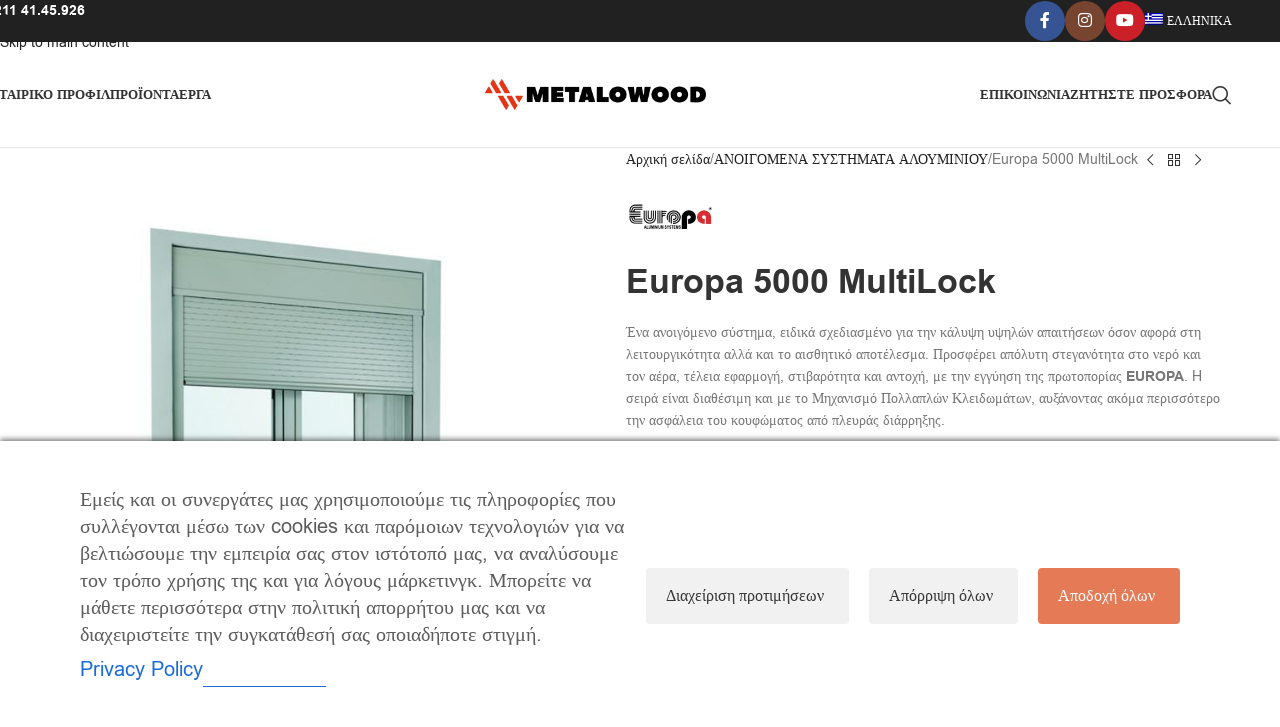

--- FILE ---
content_type: text/html; charset=UTF-8
request_url: https://metalowood.gr/product/europa-5000-multilock/
body_size: 38381
content:
<!DOCTYPE html>
<html lang="el">
<head>
	<meta charset="UTF-8">
	<link rel="profile" href="https://gmpg.org/xfn/11">
	<link rel="pingback" href="https://metalowood.gr/xmlrpc.php">

	<meta name='robots' content='index, follow, max-image-preview:large, max-snippet:-1, max-video-preview:-1' />

<!-- Google Tag Manager for WordPress by gtm4wp.com -->
<script data-cfasync="false" data-pagespeed-no-defer>
	var gtm4wp_datalayer_name = "dataLayer";
	var dataLayer = dataLayer || [];
</script>
<!-- End Google Tag Manager for WordPress by gtm4wp.com -->
	<!-- This site is optimized with the Yoast SEO plugin v26.8 - https://yoast.com/product/yoast-seo-wordpress/ -->
	<title>Europa 5000 MultiLock | METALOWOOD</title>
	<meta name="description" content="Ανακάλυψε Europa 5000 MultiLock – Μοντέρνος σχεδιασμός και ποιοτικές κατασκευές που μεταμορφώνουν τον χώρο σου. Κάνε την επιλογή σου εύκολα!" />
	<link rel="canonical" href="https://metalowood.gr/product/europa-5000-multilock/" />
	<meta property="og:locale" content="el_GR" />
	<meta property="og:type" content="article" />
	<meta property="og:title" content="Europa 5000 MultiLock | METALOWOOD" />
	<meta property="og:description" content="Ανακάλυψε Europa 5000 MultiLock – Μοντέρνος σχεδιασμός και ποιοτικές κατασκευές που μεταμορφώνουν τον χώρο σου. Κάνε την επιλογή σου εύκολα!" />
	<meta property="og:url" content="https://metalowood.gr/product/europa-5000-multilock/" />
	<meta property="og:site_name" content="METALOWOOD" />
	<meta property="article:modified_time" content="2022-08-09T10:10:46+00:00" />
	<meta property="og:image" content="https://metalowood.gr/wp-content/uploads/2018/12/anoigomena-europa-5000-01.jpg" />
	<meta property="og:image:width" content="700" />
	<meta property="og:image:height" content="800" />
	<meta property="og:image:type" content="image/jpeg" />
	<meta name="twitter:card" content="summary_large_image" />
	<meta name="twitter:label1" content="Εκτιμώμενος χρόνος ανάγνωσης" />
	<meta name="twitter:data1" content="1 λεπτό" />
	<script type="application/ld+json" class="yoast-schema-graph">{"@context":"https://schema.org","@graph":[{"@type":"Product","@id":"https://metalowood.gr/product/europa-5000-multilock/","url":"https://metalowood.gr/product/europa-5000-multilock/","name":"Europa 5000 MultiLock | METALOWOOD","isPartOf":{"@id":"https://metalowood.gr/#website"},"primaryImageOfPage":{"@id":"https://metalowood.gr/product/europa-5000-multilock/#primaryimage"},"image":{"@id":"https://metalowood.gr/product/europa-5000-multilock/#primaryimage"},"thumbnailUrl":"https://metalowood.gr/wp-content/uploads/2018/12/anoigomena-europa-5000-01.jpg","datePublished":"2018-12-05T15:43:19+00:00","dateModified":"2022-08-09T10:10:46+00:00","description":"Ανακάλυψε Europa 5000 MultiLock – Μοντέρνος σχεδιασμός και ποιοτικές κατασκευές που μεταμορφώνουν τον χώρο σου. Κάνε την επιλογή σου εύκολα!","breadcrumb":{"@id":"https://metalowood.gr/product/europa-5000-multilock/#breadcrumb"},"inLanguage":"el","potentialAction":[{"@type":"ReadAction","target":["https://metalowood.gr/product/europa-5000-multilock/"]}]},{"@type":"ImageObject","inLanguage":"el","@id":"https://metalowood.gr/product/europa-5000-multilock/#primaryimage","url":"https://metalowood.gr/wp-content/uploads/2018/12/anoigomena-europa-5000-01.jpg","contentUrl":"https://metalowood.gr/wp-content/uploads/2018/12/anoigomena-europa-5000-01.jpg","width":700,"height":800,"caption":"Ανοιγόμενα Συστήματα Europa 5000-01"},{"@type":"BreadcrumbList","@id":"https://metalowood.gr/product/europa-5000-multilock/#breadcrumb","itemListElement":[{"@type":"ListItem","position":1,"name":"Home","item":"https://metalowood.gr/"},{"@type":"ListItem","position":2,"name":"ΠΡΟΪΟΝΤΑ","item":"https://metalowood.gr/shop/"},{"@type":"ListItem","position":3,"name":"Europa 5000 MultiLock"}]},{"@type":"WebSite","@id":"https://metalowood.gr/#website","url":"https://metalowood.gr/","name":"METALOWOOD","description":"Κατασκευές συστημάτων αλουμινίου","potentialAction":[{"@type":"SearchAction","target":{"@type":"EntryPoint","urlTemplate":"https://metalowood.gr/?s={search_term_string}"},"query-input":{"@type":"PropertyValueSpecification","valueRequired":true,"valueName":"search_term_string"}}],"inLanguage":"el"}]}</script>
	<!-- / Yoast SEO plugin. -->


<script type='application/javascript'  id='pys-version-script'>console.log('PixelYourSite Free version 11.1.5.2');</script>
<link rel='dns-prefetch' href='//fonts.googleapis.com' />
<link rel="alternate" type="application/rss+xml" title="Ροή RSS &raquo; METALOWOOD" href="https://metalowood.gr/feed/" />
<link rel="alternate" type="application/rss+xml" title="Ροή Σχολίων &raquo; METALOWOOD" href="https://metalowood.gr/comments/feed/" />
<link rel="alternate" title="oEmbed (JSON)" type="application/json+oembed" href="https://metalowood.gr/wp-json/oembed/1.0/embed?url=https%3A%2F%2Fmetalowood.gr%2Fproduct%2Feuropa-5000-multilock%2F" />
<link rel="alternate" title="oEmbed (XML)" type="text/xml+oembed" href="https://metalowood.gr/wp-json/oembed/1.0/embed?url=https%3A%2F%2Fmetalowood.gr%2Fproduct%2Feuropa-5000-multilock%2F&#038;format=xml" />
<style id='wp-img-auto-sizes-contain-inline-css' type='text/css'>
img:is([sizes=auto i],[sizes^="auto," i]){contain-intrinsic-size:3000px 1500px}
/*# sourceURL=wp-img-auto-sizes-contain-inline-css */
</style>
<link rel='stylesheet' id='berocket_products_label_style-css' href='https://metalowood.gr/wp-content/plugins/advanced-product-labels-for-woocommerce/css/frontend.css?ver=3.3.3.1' type='text/css' media='all' />
<style id='berocket_products_label_style-inline-css' type='text/css'>

        .berocket_better_labels:before,
        .berocket_better_labels:after {
            clear: both;
            content: " ";
            display: block;
        }
        .berocket_better_labels.berocket_better_labels_image {
            position: absolute!important;
            top: 0px!important;
            bottom: 0px!important;
            left: 0px!important;
            right: 0px!important;
            pointer-events: none;
        }
        .berocket_better_labels.berocket_better_labels_image * {
            pointer-events: none;
        }
        .berocket_better_labels.berocket_better_labels_image img,
        .berocket_better_labels.berocket_better_labels_image .fa,
        .berocket_better_labels.berocket_better_labels_image .berocket_color_label,
        .berocket_better_labels.berocket_better_labels_image .berocket_image_background,
        .berocket_better_labels .berocket_better_labels_line .br_alabel,
        .berocket_better_labels .berocket_better_labels_line .br_alabel span {
            pointer-events: all;
        }
        .berocket_better_labels .berocket_color_label,
        .br_alabel .berocket_color_label {
            width: 100%;
            height: 100%;
            display: block;
        }
        .berocket_better_labels .berocket_better_labels_position_left {
            text-align:left;
            float: left;
            clear: left;
        }
        .berocket_better_labels .berocket_better_labels_position_center {
            text-align:center;
        }
        .berocket_better_labels .berocket_better_labels_position_right {
            text-align:right;
            float: right;
            clear: right;
        }
        .berocket_better_labels.berocket_better_labels_label {
            clear: both
        }
        .berocket_better_labels .berocket_better_labels_line {
            line-height: 1px;
        }
        .berocket_better_labels.berocket_better_labels_label .berocket_better_labels_line {
            clear: none;
        }
        .berocket_better_labels .berocket_better_labels_position_left .berocket_better_labels_line {
            clear: left;
        }
        .berocket_better_labels .berocket_better_labels_position_right .berocket_better_labels_line {
            clear: right;
        }
        .berocket_better_labels .berocket_better_labels_line .br_alabel {
            display: inline-block;
            position: relative;
            top: 0!important;
            left: 0!important;
            right: 0!important;
            line-height: 1px;
        }.berocket_better_labels .berocket_better_labels_position {
                display: flex;
                flex-direction: column;
            }
            .berocket_better_labels .berocket_better_labels_position.berocket_better_labels_position_left {
                align-items: start;
            }
            .berocket_better_labels .berocket_better_labels_position.berocket_better_labels_position_right {
                align-items: end;
            }
            .rtl .berocket_better_labels .berocket_better_labels_position.berocket_better_labels_position_left {
                align-items: end;
            }
            .rtl .berocket_better_labels .berocket_better_labels_position.berocket_better_labels_position_right {
                align-items: start;
            }
            .berocket_better_labels .berocket_better_labels_position.berocket_better_labels_position_center {
                align-items: center;
            }
            .berocket_better_labels .berocket_better_labels_position .berocket_better_labels_inline {
                display: flex;
                align-items: start;
            }
/*# sourceURL=berocket_products_label_style-inline-css */
</style>
<link rel='stylesheet' id='wp-block-library-css' href='https://metalowood.gr/wp-includes/css/dist/block-library/style.min.css?ver=6.9' type='text/css' media='all' />
<link rel='stylesheet' id='wc-blocks-style-css' href='https://metalowood.gr/wp-content/plugins/woocommerce/assets/client/blocks/wc-blocks.css?ver=wc-10.4.3' type='text/css' media='all' />
<style id='global-styles-inline-css' type='text/css'>
:root{--wp--preset--aspect-ratio--square: 1;--wp--preset--aspect-ratio--4-3: 4/3;--wp--preset--aspect-ratio--3-4: 3/4;--wp--preset--aspect-ratio--3-2: 3/2;--wp--preset--aspect-ratio--2-3: 2/3;--wp--preset--aspect-ratio--16-9: 16/9;--wp--preset--aspect-ratio--9-16: 9/16;--wp--preset--color--black: #000000;--wp--preset--color--cyan-bluish-gray: #abb8c3;--wp--preset--color--white: #ffffff;--wp--preset--color--pale-pink: #f78da7;--wp--preset--color--vivid-red: #cf2e2e;--wp--preset--color--luminous-vivid-orange: #ff6900;--wp--preset--color--luminous-vivid-amber: #fcb900;--wp--preset--color--light-green-cyan: #7bdcb5;--wp--preset--color--vivid-green-cyan: #00d084;--wp--preset--color--pale-cyan-blue: #8ed1fc;--wp--preset--color--vivid-cyan-blue: #0693e3;--wp--preset--color--vivid-purple: #9b51e0;--wp--preset--gradient--vivid-cyan-blue-to-vivid-purple: linear-gradient(135deg,rgb(6,147,227) 0%,rgb(155,81,224) 100%);--wp--preset--gradient--light-green-cyan-to-vivid-green-cyan: linear-gradient(135deg,rgb(122,220,180) 0%,rgb(0,208,130) 100%);--wp--preset--gradient--luminous-vivid-amber-to-luminous-vivid-orange: linear-gradient(135deg,rgb(252,185,0) 0%,rgb(255,105,0) 100%);--wp--preset--gradient--luminous-vivid-orange-to-vivid-red: linear-gradient(135deg,rgb(255,105,0) 0%,rgb(207,46,46) 100%);--wp--preset--gradient--very-light-gray-to-cyan-bluish-gray: linear-gradient(135deg,rgb(238,238,238) 0%,rgb(169,184,195) 100%);--wp--preset--gradient--cool-to-warm-spectrum: linear-gradient(135deg,rgb(74,234,220) 0%,rgb(151,120,209) 20%,rgb(207,42,186) 40%,rgb(238,44,130) 60%,rgb(251,105,98) 80%,rgb(254,248,76) 100%);--wp--preset--gradient--blush-light-purple: linear-gradient(135deg,rgb(255,206,236) 0%,rgb(152,150,240) 100%);--wp--preset--gradient--blush-bordeaux: linear-gradient(135deg,rgb(254,205,165) 0%,rgb(254,45,45) 50%,rgb(107,0,62) 100%);--wp--preset--gradient--luminous-dusk: linear-gradient(135deg,rgb(255,203,112) 0%,rgb(199,81,192) 50%,rgb(65,88,208) 100%);--wp--preset--gradient--pale-ocean: linear-gradient(135deg,rgb(255,245,203) 0%,rgb(182,227,212) 50%,rgb(51,167,181) 100%);--wp--preset--gradient--electric-grass: linear-gradient(135deg,rgb(202,248,128) 0%,rgb(113,206,126) 100%);--wp--preset--gradient--midnight: linear-gradient(135deg,rgb(2,3,129) 0%,rgb(40,116,252) 100%);--wp--preset--font-size--small: 13px;--wp--preset--font-size--medium: 20px;--wp--preset--font-size--large: 36px;--wp--preset--font-size--x-large: 42px;--wp--preset--spacing--20: 0.44rem;--wp--preset--spacing--30: 0.67rem;--wp--preset--spacing--40: 1rem;--wp--preset--spacing--50: 1.5rem;--wp--preset--spacing--60: 2.25rem;--wp--preset--spacing--70: 3.38rem;--wp--preset--spacing--80: 5.06rem;--wp--preset--shadow--natural: 6px 6px 9px rgba(0, 0, 0, 0.2);--wp--preset--shadow--deep: 12px 12px 50px rgba(0, 0, 0, 0.4);--wp--preset--shadow--sharp: 6px 6px 0px rgba(0, 0, 0, 0.2);--wp--preset--shadow--outlined: 6px 6px 0px -3px rgb(255, 255, 255), 6px 6px rgb(0, 0, 0);--wp--preset--shadow--crisp: 6px 6px 0px rgb(0, 0, 0);}:where(body) { margin: 0; }.wp-site-blocks > .alignleft { float: left; margin-right: 2em; }.wp-site-blocks > .alignright { float: right; margin-left: 2em; }.wp-site-blocks > .aligncenter { justify-content: center; margin-left: auto; margin-right: auto; }:where(.is-layout-flex){gap: 0.5em;}:where(.is-layout-grid){gap: 0.5em;}.is-layout-flow > .alignleft{float: left;margin-inline-start: 0;margin-inline-end: 2em;}.is-layout-flow > .alignright{float: right;margin-inline-start: 2em;margin-inline-end: 0;}.is-layout-flow > .aligncenter{margin-left: auto !important;margin-right: auto !important;}.is-layout-constrained > .alignleft{float: left;margin-inline-start: 0;margin-inline-end: 2em;}.is-layout-constrained > .alignright{float: right;margin-inline-start: 2em;margin-inline-end: 0;}.is-layout-constrained > .aligncenter{margin-left: auto !important;margin-right: auto !important;}.is-layout-constrained > :where(:not(.alignleft):not(.alignright):not(.alignfull)){margin-left: auto !important;margin-right: auto !important;}body .is-layout-flex{display: flex;}.is-layout-flex{flex-wrap: wrap;align-items: center;}.is-layout-flex > :is(*, div){margin: 0;}body .is-layout-grid{display: grid;}.is-layout-grid > :is(*, div){margin: 0;}body{padding-top: 0px;padding-right: 0px;padding-bottom: 0px;padding-left: 0px;}a:where(:not(.wp-element-button)){text-decoration: none;}:root :where(.wp-element-button, .wp-block-button__link){background-color: #32373c;border-width: 0;color: #fff;font-family: inherit;font-size: inherit;font-style: inherit;font-weight: inherit;letter-spacing: inherit;line-height: inherit;padding-top: calc(0.667em + 2px);padding-right: calc(1.333em + 2px);padding-bottom: calc(0.667em + 2px);padding-left: calc(1.333em + 2px);text-decoration: none;text-transform: inherit;}.has-black-color{color: var(--wp--preset--color--black) !important;}.has-cyan-bluish-gray-color{color: var(--wp--preset--color--cyan-bluish-gray) !important;}.has-white-color{color: var(--wp--preset--color--white) !important;}.has-pale-pink-color{color: var(--wp--preset--color--pale-pink) !important;}.has-vivid-red-color{color: var(--wp--preset--color--vivid-red) !important;}.has-luminous-vivid-orange-color{color: var(--wp--preset--color--luminous-vivid-orange) !important;}.has-luminous-vivid-amber-color{color: var(--wp--preset--color--luminous-vivid-amber) !important;}.has-light-green-cyan-color{color: var(--wp--preset--color--light-green-cyan) !important;}.has-vivid-green-cyan-color{color: var(--wp--preset--color--vivid-green-cyan) !important;}.has-pale-cyan-blue-color{color: var(--wp--preset--color--pale-cyan-blue) !important;}.has-vivid-cyan-blue-color{color: var(--wp--preset--color--vivid-cyan-blue) !important;}.has-vivid-purple-color{color: var(--wp--preset--color--vivid-purple) !important;}.has-black-background-color{background-color: var(--wp--preset--color--black) !important;}.has-cyan-bluish-gray-background-color{background-color: var(--wp--preset--color--cyan-bluish-gray) !important;}.has-white-background-color{background-color: var(--wp--preset--color--white) !important;}.has-pale-pink-background-color{background-color: var(--wp--preset--color--pale-pink) !important;}.has-vivid-red-background-color{background-color: var(--wp--preset--color--vivid-red) !important;}.has-luminous-vivid-orange-background-color{background-color: var(--wp--preset--color--luminous-vivid-orange) !important;}.has-luminous-vivid-amber-background-color{background-color: var(--wp--preset--color--luminous-vivid-amber) !important;}.has-light-green-cyan-background-color{background-color: var(--wp--preset--color--light-green-cyan) !important;}.has-vivid-green-cyan-background-color{background-color: var(--wp--preset--color--vivid-green-cyan) !important;}.has-pale-cyan-blue-background-color{background-color: var(--wp--preset--color--pale-cyan-blue) !important;}.has-vivid-cyan-blue-background-color{background-color: var(--wp--preset--color--vivid-cyan-blue) !important;}.has-vivid-purple-background-color{background-color: var(--wp--preset--color--vivid-purple) !important;}.has-black-border-color{border-color: var(--wp--preset--color--black) !important;}.has-cyan-bluish-gray-border-color{border-color: var(--wp--preset--color--cyan-bluish-gray) !important;}.has-white-border-color{border-color: var(--wp--preset--color--white) !important;}.has-pale-pink-border-color{border-color: var(--wp--preset--color--pale-pink) !important;}.has-vivid-red-border-color{border-color: var(--wp--preset--color--vivid-red) !important;}.has-luminous-vivid-orange-border-color{border-color: var(--wp--preset--color--luminous-vivid-orange) !important;}.has-luminous-vivid-amber-border-color{border-color: var(--wp--preset--color--luminous-vivid-amber) !important;}.has-light-green-cyan-border-color{border-color: var(--wp--preset--color--light-green-cyan) !important;}.has-vivid-green-cyan-border-color{border-color: var(--wp--preset--color--vivid-green-cyan) !important;}.has-pale-cyan-blue-border-color{border-color: var(--wp--preset--color--pale-cyan-blue) !important;}.has-vivid-cyan-blue-border-color{border-color: var(--wp--preset--color--vivid-cyan-blue) !important;}.has-vivid-purple-border-color{border-color: var(--wp--preset--color--vivid-purple) !important;}.has-vivid-cyan-blue-to-vivid-purple-gradient-background{background: var(--wp--preset--gradient--vivid-cyan-blue-to-vivid-purple) !important;}.has-light-green-cyan-to-vivid-green-cyan-gradient-background{background: var(--wp--preset--gradient--light-green-cyan-to-vivid-green-cyan) !important;}.has-luminous-vivid-amber-to-luminous-vivid-orange-gradient-background{background: var(--wp--preset--gradient--luminous-vivid-amber-to-luminous-vivid-orange) !important;}.has-luminous-vivid-orange-to-vivid-red-gradient-background{background: var(--wp--preset--gradient--luminous-vivid-orange-to-vivid-red) !important;}.has-very-light-gray-to-cyan-bluish-gray-gradient-background{background: var(--wp--preset--gradient--very-light-gray-to-cyan-bluish-gray) !important;}.has-cool-to-warm-spectrum-gradient-background{background: var(--wp--preset--gradient--cool-to-warm-spectrum) !important;}.has-blush-light-purple-gradient-background{background: var(--wp--preset--gradient--blush-light-purple) !important;}.has-blush-bordeaux-gradient-background{background: var(--wp--preset--gradient--blush-bordeaux) !important;}.has-luminous-dusk-gradient-background{background: var(--wp--preset--gradient--luminous-dusk) !important;}.has-pale-ocean-gradient-background{background: var(--wp--preset--gradient--pale-ocean) !important;}.has-electric-grass-gradient-background{background: var(--wp--preset--gradient--electric-grass) !important;}.has-midnight-gradient-background{background: var(--wp--preset--gradient--midnight) !important;}.has-small-font-size{font-size: var(--wp--preset--font-size--small) !important;}.has-medium-font-size{font-size: var(--wp--preset--font-size--medium) !important;}.has-large-font-size{font-size: var(--wp--preset--font-size--large) !important;}.has-x-large-font-size{font-size: var(--wp--preset--font-size--x-large) !important;}
/*# sourceURL=global-styles-inline-css */
</style>

<link rel='stylesheet' id='dashicons-css' href='https://metalowood.gr/wp-includes/css/dashicons.min.css?ver=6.9' type='text/css' media='all' />
<link rel='stylesheet' id='admin-bar-css' href='https://metalowood.gr/wp-includes/css/admin-bar.min.css?ver=6.9' type='text/css' media='all' />
<style id='admin-bar-inline-css' type='text/css'>

    /* Hide CanvasJS credits for P404 charts specifically */
    #p404RedirectChart .canvasjs-chart-credit {
        display: none !important;
    }
    
    #p404RedirectChart canvas {
        border-radius: 6px;
    }

    .p404-redirect-adminbar-weekly-title {
        font-weight: bold;
        font-size: 14px;
        color: #fff;
        margin-bottom: 6px;
    }

    #wpadminbar #wp-admin-bar-p404_free_top_button .ab-icon:before {
        content: "\f103";
        color: #dc3545;
        top: 3px;
    }
    
    #wp-admin-bar-p404_free_top_button .ab-item {
        min-width: 80px !important;
        padding: 0px !important;
    }
    
    /* Ensure proper positioning and z-index for P404 dropdown */
    .p404-redirect-adminbar-dropdown-wrap { 
        min-width: 0; 
        padding: 0;
        position: static !important;
    }
    
    #wpadminbar #wp-admin-bar-p404_free_top_button_dropdown {
        position: static !important;
    }
    
    #wpadminbar #wp-admin-bar-p404_free_top_button_dropdown .ab-item {
        padding: 0 !important;
        margin: 0 !important;
    }
    
    .p404-redirect-dropdown-container {
        min-width: 340px;
        padding: 18px 18px 12px 18px;
        background: #23282d !important;
        color: #fff;
        border-radius: 12px;
        box-shadow: 0 8px 32px rgba(0,0,0,0.25);
        margin-top: 10px;
        position: relative !important;
        z-index: 999999 !important;
        display: block !important;
        border: 1px solid #444;
    }
    
    /* Ensure P404 dropdown appears on hover */
    #wpadminbar #wp-admin-bar-p404_free_top_button .p404-redirect-dropdown-container { 
        display: none !important;
    }
    
    #wpadminbar #wp-admin-bar-p404_free_top_button:hover .p404-redirect-dropdown-container { 
        display: block !important;
    }
    
    #wpadminbar #wp-admin-bar-p404_free_top_button:hover #wp-admin-bar-p404_free_top_button_dropdown .p404-redirect-dropdown-container {
        display: block !important;
    }
    
    .p404-redirect-card {
        background: #2c3338;
        border-radius: 8px;
        padding: 18px 18px 12px 18px;
        box-shadow: 0 2px 8px rgba(0,0,0,0.07);
        display: flex;
        flex-direction: column;
        align-items: flex-start;
        border: 1px solid #444;
    }
    
    .p404-redirect-btn {
        display: inline-block;
        background: #dc3545;
        color: #fff !important;
        font-weight: bold;
        padding: 5px 22px;
        border-radius: 8px;
        text-decoration: none;
        font-size: 17px;
        transition: background 0.2s, box-shadow 0.2s;
        margin-top: 8px;
        box-shadow: 0 2px 8px rgba(220,53,69,0.15);
        text-align: center;
        line-height: 1.6;
    }
    
    .p404-redirect-btn:hover {
        background: #c82333;
        color: #fff !important;
        box-shadow: 0 4px 16px rgba(220,53,69,0.25);
    }
    
    /* Prevent conflicts with other admin bar dropdowns */
    #wpadminbar .ab-top-menu > li:hover > .ab-item,
    #wpadminbar .ab-top-menu > li.hover > .ab-item {
        z-index: auto;
    }
    
    #wpadminbar #wp-admin-bar-p404_free_top_button:hover > .ab-item {
        z-index: 999998 !important;
    }
    
/*# sourceURL=admin-bar-inline-css */
</style>
<link rel='stylesheet' id='cm-noto-sans-font-css'  data-cs-class="cs-blocker-script" data-cs-slug="googlefonts" data-cs-label="Google fonts"  data-cs-script-type="376" data-cs-block="true" data-cs-element-position="head" data-cs-placeholder="&lt;div&gt;&lt;p&gt;&Alpha;&pi;&omicron;&delta;&omicron;&chi;ή &sigma;&upsilon;&gamma;&kappa;&alpha;&tau;ά&theta;&epsilon;&sigma;&eta;&sigmaf; &gamma;&iota;&alpha; &nu;&alpha; &delta;&epsilon;ί&tau;&epsilon; &alpha;&upsilon;&tau;ό&lt;/p&gt;&lt;/div&gt;&lt;div&gt;&lt;a class=&#039;cs_manage_current_consent&#039; data-cs-script-type=&#039;378&#039; data-cs-manage=&#039;manage_placeholder&#039;&gt;&Kappa;ά&nu;&tau;&epsilon; &kappa;&lambda;&iota;&kappa; &gamma;&iota;&alpha; &nu;&alpha; &epsilon;&pi;&iota;&tau;&rho;έ&psi;&epsilon;&tau;&epsilon; &Epsilon;&nu;&sigma;&omega;&mu;&alpha;&tau;&omega;&mu;έ&nu;&alpha; &beta;ί&nu;&tau;&epsilon;&omicron;&lt;/a&gt;&lt;/div&gt;" data-cs-href='https://fonts.googleapis.com/css2?family=Noto+Sans:ital,wdth,wght@0,62.5..100,100..900;1,62.5..100,100..900&#038;display=swap' type='text/css' media='all' />
<link rel='stylesheet' id='consent-magic-css' href='https://metalowood.gr/wp-content/plugins/consent-magic-pro/assets/css/style-public.min.css?ver=5.1.1' type='text/css' media='all' />
<link rel='stylesheet' id='consent-magic-font-css-css' href='https://metalowood.gr/wp-content/plugins/consent-magic-pro/assets/fonts/arial/stylesheet.css?ver=5.1.1' type='text/css' media='all' />
<link rel='stylesheet' id='woocommerce-catalog-mode-css' href='https://metalowood.gr/wp-content/plugins/woocommerce-catalog-mode/public/css/woocommerce-catalog-mode-public.css?ver=1.8.10' type='text/css' media='all' />
<style id='woocommerce-inline-inline-css' type='text/css'>
.woocommerce form .form-row .required { visibility: visible; }
/*# sourceURL=woocommerce-inline-inline-css */
</style>
<link rel='stylesheet' id='wpml-menu-item-0-css' href='https://metalowood.gr/wp-content/plugins/sitepress-multilingual-cms/templates/language-switchers/menu-item/style.min.css?ver=1' type='text/css' media='all' />
<link rel='stylesheet' id='extendify-utility-styles-css' href='https://metalowood.gr/wp-content/plugins/extendify/public/build/utility-minimum.css?ver=6.9' type='text/css' media='all' />
<link rel='stylesheet' id='cms-navigation-style-base-css' href='https://metalowood.gr/wp-content/plugins/wpml-cms-nav/res/css/cms-navigation-base.css?ver=1.5.6' type='text/css' media='screen' />
<link rel='stylesheet' id='cms-navigation-style-css' href='https://metalowood.gr/wp-content/plugins/wpml-cms-nav/res/css/cms-navigation.css?ver=1.5.6' type='text/css' media='screen' />
<link rel='stylesheet' id='js_composer_front-css' href='https://metalowood.gr/wp-content/plugins/js_composer/assets/css/js_composer.min.css?ver=8.7.2' type='text/css' media='all' />
<link rel='stylesheet' id='cf7cf-style-css' href='https://metalowood.gr/wp-content/plugins/cf7-conditional-fields/style.css?ver=2.6.7' type='text/css' media='all' />
<link rel='stylesheet' id='child-style-css' href='https://metalowood.gr/wp-content/themes/woodmart-child/style.css?ver=8.3.8' type='text/css' media='all' />
<link rel='stylesheet' id='wd-style-base-css' href='https://metalowood.gr/wp-content/themes/woodmart/css/parts/base.min.css?ver=8.3.8' type='text/css' media='all' />
<link rel='stylesheet' id='wd-helpers-wpb-elem-css' href='https://metalowood.gr/wp-content/themes/woodmart/css/parts/helpers-wpb-elem.min.css?ver=8.3.8' type='text/css' media='all' />
<link rel='stylesheet' id='wd-revolution-slider-css' href='https://metalowood.gr/wp-content/themes/woodmart/css/parts/int-rev-slider.min.css?ver=8.3.8' type='text/css' media='all' />
<link rel='stylesheet' id='wd-wpml-css' href='https://metalowood.gr/wp-content/themes/woodmart/css/parts/int-wpml.min.css?ver=8.3.8' type='text/css' media='all' />
<link rel='stylesheet' id='wd-int-wpml-curr-switch-css' href='https://metalowood.gr/wp-content/themes/woodmart/css/parts/int-wpml-curr-switch.min.css?ver=8.3.8' type='text/css' media='all' />
<link rel='stylesheet' id='wd-wpbakery-base-css' href='https://metalowood.gr/wp-content/themes/woodmart/css/parts/int-wpb-base.min.css?ver=8.3.8' type='text/css' media='all' />
<link rel='stylesheet' id='wd-wpbakery-base-deprecated-css' href='https://metalowood.gr/wp-content/themes/woodmart/css/parts/int-wpb-base-deprecated.min.css?ver=8.3.8' type='text/css' media='all' />
<link rel='stylesheet' id='wd-notices-fixed-css' href='https://metalowood.gr/wp-content/themes/woodmart/css/parts/woo-opt-sticky-notices-old.min.css?ver=8.3.8' type='text/css' media='all' />
<link rel='stylesheet' id='wd-woocommerce-base-css' href='https://metalowood.gr/wp-content/themes/woodmart/css/parts/woocommerce-base.min.css?ver=8.3.8' type='text/css' media='all' />
<link rel='stylesheet' id='wd-mod-star-rating-css' href='https://metalowood.gr/wp-content/themes/woodmart/css/parts/mod-star-rating.min.css?ver=8.3.8' type='text/css' media='all' />
<link rel='stylesheet' id='wd-woocommerce-block-notices-css' href='https://metalowood.gr/wp-content/themes/woodmart/css/parts/woo-mod-block-notices.min.css?ver=8.3.8' type='text/css' media='all' />
<link rel='stylesheet' id='wd-woo-mod-quantity-css' href='https://metalowood.gr/wp-content/themes/woodmart/css/parts/woo-mod-quantity.min.css?ver=8.3.8' type='text/css' media='all' />
<link rel='stylesheet' id='wd-woo-single-prod-el-base-css' href='https://metalowood.gr/wp-content/themes/woodmart/css/parts/woo-single-prod-el-base.min.css?ver=8.3.8' type='text/css' media='all' />
<link rel='stylesheet' id='wd-woo-mod-stock-status-css' href='https://metalowood.gr/wp-content/themes/woodmart/css/parts/woo-mod-stock-status.min.css?ver=8.3.8' type='text/css' media='all' />
<link rel='stylesheet' id='wd-woo-mod-shop-attributes-css' href='https://metalowood.gr/wp-content/themes/woodmart/css/parts/woo-mod-shop-attributes.min.css?ver=8.3.8' type='text/css' media='all' />
<link rel='stylesheet' id='wd-wp-blocks-css' href='https://metalowood.gr/wp-content/themes/woodmart/css/parts/wp-blocks.min.css?ver=8.3.8' type='text/css' media='all' />
<link rel='stylesheet' id='wd-header-base-css' href='https://metalowood.gr/wp-content/themes/woodmart/css/parts/header-base.min.css?ver=8.3.8' type='text/css' media='all' />
<link rel='stylesheet' id='wd-mod-tools-css' href='https://metalowood.gr/wp-content/themes/woodmart/css/parts/mod-tools.min.css?ver=8.3.8' type='text/css' media='all' />
<link rel='stylesheet' id='wd-header-elements-base-css' href='https://metalowood.gr/wp-content/themes/woodmart/css/parts/header-el-base.min.css?ver=8.3.8' type='text/css' media='all' />
<link rel='stylesheet' id='wd-social-icons-css' href='https://metalowood.gr/wp-content/themes/woodmart/css/parts/el-social-icons.min.css?ver=8.3.8' type='text/css' media='all' />
<link rel='stylesheet' id='wd-social-icons-styles-css' href='https://metalowood.gr/wp-content/themes/woodmart/css/parts/el-social-styles.min.css?ver=8.3.8' type='text/css' media='all' />
<link rel='stylesheet' id='wd-mod-nav-menu-label-css' href='https://metalowood.gr/wp-content/themes/woodmart/css/parts/mod-nav-menu-label.min.css?ver=8.3.8' type='text/css' media='all' />
<link rel='stylesheet' id='wd-header-search-css' href='https://metalowood.gr/wp-content/themes/woodmart/css/parts/header-el-search.min.css?ver=8.3.8' type='text/css' media='all' />
<link rel='stylesheet' id='wd-header-mobile-nav-dropdown-css' href='https://metalowood.gr/wp-content/themes/woodmart/css/parts/header-el-mobile-nav-dropdown.min.css?ver=8.3.8' type='text/css' media='all' />
<link rel='stylesheet' id='wd-page-title-css' href='https://metalowood.gr/wp-content/themes/woodmart/css/parts/page-title.min.css?ver=8.3.8' type='text/css' media='all' />
<link rel='stylesheet' id='wd-woo-single-prod-predefined-css' href='https://metalowood.gr/wp-content/themes/woodmart/css/parts/woo-single-prod-predefined.min.css?ver=8.3.8' type='text/css' media='all' />
<link rel='stylesheet' id='wd-woo-single-prod-and-quick-view-predefined-css' href='https://metalowood.gr/wp-content/themes/woodmart/css/parts/woo-single-prod-and-quick-view-predefined.min.css?ver=8.3.8' type='text/css' media='all' />
<link rel='stylesheet' id='wd-woo-single-prod-el-tabs-predefined-css' href='https://metalowood.gr/wp-content/themes/woodmart/css/parts/woo-single-prod-el-tabs-predefined.min.css?ver=8.3.8' type='text/css' media='all' />
<link rel='stylesheet' id='wd-woo-single-prod-el-gallery-css' href='https://metalowood.gr/wp-content/themes/woodmart/css/parts/woo-single-prod-el-gallery.min.css?ver=8.3.8' type='text/css' media='all' />
<link rel='stylesheet' id='wd-swiper-css' href='https://metalowood.gr/wp-content/themes/woodmart/css/parts/lib-swiper.min.css?ver=8.3.8' type='text/css' media='all' />
<link rel='stylesheet' id='wd-swiper-arrows-css' href='https://metalowood.gr/wp-content/themes/woodmart/css/parts/lib-swiper-arrows.min.css?ver=8.3.8' type='text/css' media='all' />
<link rel='stylesheet' id='wd-photoswipe-css' href='https://metalowood.gr/wp-content/themes/woodmart/css/parts/lib-photoswipe.min.css?ver=8.3.8' type='text/css' media='all' />
<link rel='stylesheet' id='wd-woo-single-prod-el-navigation-css' href='https://metalowood.gr/wp-content/themes/woodmart/css/parts/woo-single-prod-el-navigation.min.css?ver=8.3.8' type='text/css' media='all' />
<link rel='stylesheet' id='wd-mfp-popup-css' href='https://metalowood.gr/wp-content/themes/woodmart/css/parts/lib-magnific-popup.min.css?ver=8.3.8' type='text/css' media='all' />
<link rel='stylesheet' id='wd-size-guide-css' href='https://metalowood.gr/wp-content/themes/woodmart/css/parts/woo-opt-size-guide.min.css?ver=8.3.8' type='text/css' media='all' />
<link rel='stylesheet' id='wd-mod-animations-transform-css' href='https://metalowood.gr/wp-content/themes/woodmart/css/parts/mod-animations-transform.min.css?ver=8.3.8' type='text/css' media='all' />
<link rel='stylesheet' id='wd-mod-transform-css' href='https://metalowood.gr/wp-content/themes/woodmart/css/parts/mod-transform.min.css?ver=8.3.8' type='text/css' media='all' />
<link rel='stylesheet' id='wd-tabs-css' href='https://metalowood.gr/wp-content/themes/woodmart/css/parts/el-tabs.min.css?ver=8.3.8' type='text/css' media='all' />
<link rel='stylesheet' id='wd-woo-single-prod-el-tabs-opt-layout-tabs-css' href='https://metalowood.gr/wp-content/themes/woodmart/css/parts/woo-single-prod-el-tabs-opt-layout-tabs.min.css?ver=8.3.8' type='text/css' media='all' />
<link rel='stylesheet' id='wd-accordion-css' href='https://metalowood.gr/wp-content/themes/woodmart/css/parts/el-accordion.min.css?ver=8.3.8' type='text/css' media='all' />
<link rel='stylesheet' id='wd-accordion-elem-wpb-css' href='https://metalowood.gr/wp-content/themes/woodmart/css/parts/el-accordion-wpb-elem.min.css?ver=8.3.8' type='text/css' media='all' />
<link rel='stylesheet' id='wd-section-title-css' href='https://metalowood.gr/wp-content/themes/woodmart/css/parts/el-section-title.min.css?ver=8.3.8' type='text/css' media='all' />
<link rel='stylesheet' id='wd-mod-highlighted-text-css' href='https://metalowood.gr/wp-content/themes/woodmart/css/parts/mod-highlighted-text.min.css?ver=8.3.8' type='text/css' media='all' />
<link rel='stylesheet' id='wd-product-loop-css' href='https://metalowood.gr/wp-content/themes/woodmart/css/parts/woo-product-loop.min.css?ver=8.3.8' type='text/css' media='all' />
<link rel='stylesheet' id='wd-product-loop-quick-css' href='https://metalowood.gr/wp-content/themes/woodmart/css/parts/woo-product-loop-quick.min.css?ver=8.3.8' type='text/css' media='all' />
<link rel='stylesheet' id='wd-woo-mod-swatches-base-css' href='https://metalowood.gr/wp-content/themes/woodmart/css/parts/woo-mod-swatches-base.min.css?ver=8.3.8' type='text/css' media='all' />
<link rel='stylesheet' id='wd-swiper-pagin-css' href='https://metalowood.gr/wp-content/themes/woodmart/css/parts/lib-swiper-pagin.min.css?ver=8.3.8' type='text/css' media='all' />
<link rel='stylesheet' id='wd-footer-base-css' href='https://metalowood.gr/wp-content/themes/woodmart/css/parts/footer-base.min.css?ver=8.3.8' type='text/css' media='all' />
<link rel='stylesheet' id='wd-scroll-top-css' href='https://metalowood.gr/wp-content/themes/woodmart/css/parts/opt-scrolltotop.min.css?ver=8.3.8' type='text/css' media='all' />
<link rel='stylesheet' id='wd-header-search-fullscreen-css' href='https://metalowood.gr/wp-content/themes/woodmart/css/parts/header-el-search-fullscreen-general.min.css?ver=8.3.8' type='text/css' media='all' />
<link rel='stylesheet' id='wd-header-search-fullscreen-1-css' href='https://metalowood.gr/wp-content/themes/woodmart/css/parts/header-el-search-fullscreen-1.min.css?ver=8.3.8' type='text/css' media='all' />
<link rel='stylesheet' id='wd-wd-search-form-css' href='https://metalowood.gr/wp-content/themes/woodmart/css/parts/wd-search-form.min.css?ver=8.3.8' type='text/css' media='all' />
<link rel='stylesheet' id='wd-wd-search-results-css' href='https://metalowood.gr/wp-content/themes/woodmart/css/parts/wd-search-results.min.css?ver=8.3.8' type='text/css' media='all' />
<link rel='stylesheet' id='wd-wd-search-dropdown-css' href='https://metalowood.gr/wp-content/themes/woodmart/css/parts/wd-search-dropdown.min.css?ver=8.3.8' type='text/css' media='all' />
<link rel='stylesheet' id='wd-wpcf7-css' href='https://metalowood.gr/wp-content/themes/woodmart/css/parts/int-wpcf7.min.css?ver=8.3.8' type='text/css' media='all' />
<link rel='stylesheet' id='xts-style-theme_settings_default-css' href='https://metalowood.gr/wp-content/uploads/2026/01/xts-theme_settings_default-1767955082.css?ver=8.3.8' type='text/css' media='all' />
<link rel='stylesheet' id='xts-google-fonts-css'  data-cs-class="cs-blocker-script" data-cs-slug="googlefonts" data-cs-label="Google fonts"  data-cs-script-type="376" data-cs-block="true" data-cs-element-position="head" data-cs-placeholder="&lt;div&gt;&lt;p&gt;&Alpha;&pi;&omicron;&delta;&omicron;&chi;ή &sigma;&upsilon;&gamma;&kappa;&alpha;&tau;ά&theta;&epsilon;&sigma;&eta;&sigmaf; &gamma;&iota;&alpha; &nu;&alpha; &delta;&epsilon;ί&tau;&epsilon; &alpha;&upsilon;&tau;ό&lt;/p&gt;&lt;/div&gt;&lt;div&gt;&lt;a class=&#039;cs_manage_current_consent&#039; data-cs-script-type=&#039;378&#039; data-cs-manage=&#039;manage_placeholder&#039;&gt;&Kappa;ά&nu;&tau;&epsilon; &kappa;&lambda;&iota;&kappa; &gamma;&iota;&alpha; &nu;&alpha; &epsilon;&pi;&iota;&tau;&rho;έ&psi;&epsilon;&tau;&epsilon; &Epsilon;&nu;&sigma;&omega;&mu;&alpha;&tau;&omega;&mu;έ&nu;&alpha; &beta;ί&nu;&tau;&epsilon;&omicron;&lt;/a&gt;&lt;/div&gt;" data-cs-href='https://fonts.googleapis.com/css?family=Roboto%3A400%2C600%7COpen+Sans%3A400%2C600%2C700&#038;ver=8.3.8' type='text/css' media='all' />
<script type="text/javascript" id="jquery-core-js-extra">
/* <![CDATA[ */
var pysFacebookRest = {"restApiUrl":"https://metalowood.gr/wp-json/pys-facebook/v1/event","debug":""};
//# sourceURL=jquery-core-js-extra
/* ]]> */
</script>
<script type="text/javascript" src="https://metalowood.gr/wp-includes/js/jquery/jquery.min.js?ver=3.7.1" id="jquery-core-js"></script>
<script type="text/javascript" src="https://metalowood.gr/wp-includes/js/jquery/jquery-migrate.min.js?ver=3.4.1" id="jquery-migrate-js"></script>
<script type="text/javascript" src="//metalowood.gr/wp-content/plugins/revslider/sr6/assets/js/rbtools.min.js?ver=6.7.40" async id="tp-tools-js"></script>
<script type="text/javascript" src="//metalowood.gr/wp-content/plugins/revslider/sr6/assets/js/rs6.min.js?ver=6.7.40" async id="revmin-js"></script>
<script type="text/javascript" src="https://metalowood.gr/wp-content/plugins/woocommerce/assets/js/jquery-blockui/jquery.blockUI.min.js?ver=2.7.0-wc.10.4.3" id="wc-jquery-blockui-js" data-wp-strategy="defer"></script>
<script type="text/javascript" id="wc-add-to-cart-js-extra">
/* <![CDATA[ */
var wc_add_to_cart_params = {"ajax_url":"/wp-admin/admin-ajax.php","wc_ajax_url":"/?wc-ajax=%%endpoint%%","i18n_view_cart":"\u039a\u03b1\u03bb\u03ac\u03b8\u03b9","cart_url":"https://metalowood.gr/cart/","is_cart":"","cart_redirect_after_add":"no"};
//# sourceURL=wc-add-to-cart-js-extra
/* ]]> */
</script>
<script type="text/javascript" src="https://metalowood.gr/wp-content/plugins/woocommerce/assets/js/frontend/add-to-cart.min.js?ver=10.4.3" id="wc-add-to-cart-js" data-wp-strategy="defer"></script>
<script type="text/javascript" src="https://metalowood.gr/wp-content/plugins/woocommerce/assets/js/zoom/jquery.zoom.min.js?ver=1.7.21-wc.10.4.3" id="wc-zoom-js" defer="defer" data-wp-strategy="defer"></script>
<script type="text/javascript" id="wc-single-product-js-extra">
/* <![CDATA[ */
var wc_single_product_params = {"i18n_required_rating_text":"\u03a0\u03b1\u03c1\u03b1\u03ba\u03b1\u03bb\u03bf\u03cd\u03bc\u03b5, \u03b5\u03c0\u03b9\u03bb\u03ad\u03be\u03c4\u03b5 \u03bc\u03af\u03b1 \u03b2\u03b1\u03b8\u03bc\u03bf\u03bb\u03bf\u03b3\u03af\u03b1","i18n_rating_options":["1 \u03b1\u03c0\u03cc 5 \u03b1\u03c3\u03c4\u03ad\u03c1\u03b9\u03b1","2 \u03b1\u03c0\u03cc 5 \u03b1\u03c3\u03c4\u03ad\u03c1\u03b9\u03b1","3 \u03b1\u03c0\u03cc 5 \u03b1\u03c3\u03c4\u03ad\u03c1\u03b9\u03b1","4 \u03b1\u03c0\u03cc 5 \u03b1\u03c3\u03c4\u03ad\u03c1\u03b9\u03b1","5 \u03b1\u03c0\u03cc 5 \u03b1\u03c3\u03c4\u03ad\u03c1\u03b9\u03b1"],"i18n_product_gallery_trigger_text":"View full-screen image gallery","review_rating_required":"yes","flexslider":{"rtl":false,"animation":"slide","smoothHeight":true,"directionNav":false,"controlNav":"thumbnails","slideshow":false,"animationSpeed":500,"animationLoop":false,"allowOneSlide":false},"zoom_enabled":"","zoom_options":[],"photoswipe_enabled":"","photoswipe_options":{"shareEl":false,"closeOnScroll":false,"history":false,"hideAnimationDuration":0,"showAnimationDuration":0},"flexslider_enabled":""};
//# sourceURL=wc-single-product-js-extra
/* ]]> */
</script>
<script type="text/javascript" src="https://metalowood.gr/wp-content/plugins/woocommerce/assets/js/frontend/single-product.min.js?ver=10.4.3" id="wc-single-product-js" defer="defer" data-wp-strategy="defer"></script>
<script type="text/javascript" src="https://metalowood.gr/wp-content/plugins/woocommerce/assets/js/js-cookie/js.cookie.min.js?ver=2.1.4-wc.10.4.3" id="wc-js-cookie-js" defer="defer" data-wp-strategy="defer"></script>
<script type="text/javascript" id="woocommerce-js-extra">
/* <![CDATA[ */
var woocommerce_params = {"ajax_url":"/wp-admin/admin-ajax.php","wc_ajax_url":"/?wc-ajax=%%endpoint%%","i18n_password_show":"\u0395\u03bc\u03c6\u03ac\u03bd\u03b9\u03c3\u03b7 \u03c3\u03c5\u03bd\u03b8\u03b7\u03bc\u03b1\u03c4\u03b9\u03ba\u03bf\u03cd","i18n_password_hide":"\u0391\u03c0\u03cc\u03ba\u03c1\u03c5\u03c8\u03b7 \u03c3\u03c5\u03bd\u03b8\u03b7\u03bc\u03b1\u03c4\u03b9\u03ba\u03bf\u03cd"};
//# sourceURL=woocommerce-js-extra
/* ]]> */
</script>
<script type="text/javascript" src="https://metalowood.gr/wp-content/plugins/woocommerce/assets/js/frontend/woocommerce.min.js?ver=10.4.3" id="woocommerce-js" defer="defer" data-wp-strategy="defer"></script>
<script type="text/javascript" src="https://metalowood.gr/wp-content/plugins/js_composer/assets/js/vendors/woocommerce-add-to-cart.js?ver=8.7.2" id="vc_woocommerce-add-to-cart-js-js"></script>
<script type="text/javascript" src="https://metalowood.gr/wp-content/plugins/pixelyoursite/dist/scripts/jquery.bind-first-0.2.3.min.js?ver=0.2.3" id="jquery-bind-first-js"></script>
<script type="text/javascript" src="https://metalowood.gr/wp-content/plugins/pixelyoursite/dist/scripts/js.cookie-2.1.3.min.js?ver=2.1.3" id="js-cookie-pys-js"></script>
<script type="text/javascript" src="https://metalowood.gr/wp-content/plugins/pixelyoursite/dist/scripts/tld.min.js?ver=2.3.1" id="js-tld-js"></script>
<script type="text/javascript" id="pys-js-extra">
/* <![CDATA[ */
var pysOptions = {"staticEvents":{"facebook":{"woo_view_content":[{"delay":0,"type":"static","name":"ViewContent","pixelIds":["2846540102318001"],"eventID":"8e5ec21d-6f1d-431d-952a-76744ff14634","params":{"content_ids":["3495"],"content_type":"product","tags":"Europa, \u0391\u03bd\u03bf\u03b9\u03b3\u03cc\u03bc\u03b5\u03bd\u03b1 \u03a3\u03c5\u03c3\u03c4\u03ae\u03bc\u03b1\u03c4\u03b1","content_name":"Europa 5000 MultiLock","category_name":"\u0391\u039d\u039f\u0399\u0393\u039f\u039c\u0395\u039d\u0391 \u03a3\u03a5\u03a3\u03a4\u0397\u039c\u0391\u03a4\u0391 \u0391\u039b\u039f\u03a5\u039c\u0399\u039d\u0399\u039f\u03a5","value":"0","currency":"EUR","contents":[{"id":"3495","quantity":1}],"product_price":"0","page_title":"Europa 5000 MultiLock","post_type":"product","post_id":3495,"plugin":"PixelYourSite","user_role":"guest","event_url":"metalowood.gr/product/europa-5000-multilock/"},"e_id":"woo_view_content","ids":[],"hasTimeWindow":false,"timeWindow":0,"woo_order":"","edd_order":""}],"init_event":[{"delay":0,"type":"static","ajaxFire":true,"name":"PageView","pixelIds":["2846540102318001"],"eventID":"7166e951-a657-4889-9136-f333d2ed607f","params":{"page_title":"Europa 5000 MultiLock","post_type":"product","post_id":3495,"plugin":"PixelYourSite","user_role":"guest","event_url":"metalowood.gr/product/europa-5000-multilock/"},"e_id":"init_event","ids":[],"hasTimeWindow":false,"timeWindow":0,"woo_order":"","edd_order":""}]}},"dynamicEvents":{"woo_add_to_cart_on_button_click":{"facebook":{"delay":0,"type":"dyn","name":"AddToCart","pixelIds":["2846540102318001"],"eventID":"b894dfb9-2a00-4c3c-9d26-66fc01bed14a","params":{"page_title":"Europa 5000 MultiLock","post_type":"product","post_id":3495,"plugin":"PixelYourSite","user_role":"guest","event_url":"metalowood.gr/product/europa-5000-multilock/"},"e_id":"woo_add_to_cart_on_button_click","ids":[],"hasTimeWindow":false,"timeWindow":0,"woo_order":"","edd_order":""}}},"triggerEvents":[],"triggerEventTypes":[],"facebook":{"pixelIds":["2846540102318001"],"advancedMatching":[],"advancedMatchingEnabled":false,"removeMetadata":false,"wooVariableAsSimple":false,"serverApiEnabled":true,"wooCRSendFromServer":false,"send_external_id":null,"enabled_medical":false,"do_not_track_medical_param":["event_url","post_title","page_title","landing_page","content_name","categories","category_name","tags"],"meta_ldu":false},"debug":"","siteUrl":"https://metalowood.gr","ajaxUrl":"https://metalowood.gr/wp-admin/admin-ajax.php","ajax_event":"76d8b435ee","enable_remove_download_url_param":"1","cookie_duration":"7","last_visit_duration":"60","enable_success_send_form":"","ajaxForServerEvent":"1","ajaxForServerStaticEvent":"1","useSendBeacon":"1","send_external_id":"1","external_id_expire":"180","track_cookie_for_subdomains":"1","google_consent_mode":"1","gdpr":{"ajax_enabled":false,"all_disabled_by_api":false,"facebook_disabled_by_api":true,"analytics_disabled_by_api":true,"google_ads_disabled_by_api":true,"pinterest_disabled_by_api":true,"bing_disabled_by_api":true,"reddit_disabled_by_api":true,"externalID_disabled_by_api":false,"facebook_prior_consent_enabled":true,"analytics_prior_consent_enabled":true,"google_ads_prior_consent_enabled":null,"pinterest_prior_consent_enabled":true,"bing_prior_consent_enabled":true,"cookiebot_integration_enabled":false,"cookiebot_facebook_consent_category":"marketing","cookiebot_analytics_consent_category":"statistics","cookiebot_tiktok_consent_category":"marketing","cookiebot_google_ads_consent_category":"marketing","cookiebot_pinterest_consent_category":"marketing","cookiebot_bing_consent_category":"marketing","consent_magic_integration_enabled":true,"real_cookie_banner_integration_enabled":false,"cookie_notice_integration_enabled":false,"cookie_law_info_integration_enabled":false,"analytics_storage":{"enabled":true,"value":"denied","filter":false},"ad_storage":{"enabled":true,"value":"denied","filter":false},"ad_user_data":{"enabled":true,"value":"denied","filter":false},"ad_personalization":{"enabled":true,"value":"denied","filter":false}},"cookie":{"disabled_all_cookie":false,"disabled_start_session_cookie":false,"disabled_advanced_form_data_cookie":false,"disabled_landing_page_cookie":false,"disabled_first_visit_cookie":false,"disabled_trafficsource_cookie":false,"disabled_utmTerms_cookie":false,"disabled_utmId_cookie":false},"tracking_analytics":{"TrafficSource":"direct","TrafficLanding":"undefined","TrafficUtms":[],"TrafficUtmsId":[]},"GATags":{"ga_datalayer_type":"default","ga_datalayer_name":"dataLayerPYS"},"woo":{"enabled":true,"enabled_save_data_to_orders":true,"addToCartOnButtonEnabled":true,"addToCartOnButtonValueEnabled":true,"addToCartOnButtonValueOption":"price","singleProductId":3495,"removeFromCartSelector":"form.woocommerce-cart-form .remove","addToCartCatchMethod":"add_cart_js","is_order_received_page":false,"containOrderId":false},"edd":{"enabled":false},"cache_bypass":"1769108849"};
//# sourceURL=pys-js-extra
/* ]]> */
</script>
<script type="text/javascript" src="https://metalowood.gr/wp-content/plugins/pixelyoursite/dist/scripts/public.js?ver=11.1.5.2" id="pys-js"></script>
<script type="text/javascript" id="consent-magic-js-extra">
/* <![CDATA[ */
var CS_Data = {"nn_cookie_ids":[],"non_necessary_cookies":[],"cookielist":{"373":{"term_id":373,"name":"Necessary","slug":"necessary","ignore":0},"374":{"term_id":374,"name":"Analytics","slug":"analytics","ignore":0},"375":{"term_id":375,"name":"Marketing","slug":"marketing","ignore":0},"376":{"term_id":376,"name":"Google Fonts","slug":"googlefonts","ignore":0},"377":{"term_id":377,"name":"Unassigned","slug":"unassigned","ignore":"1"},"378":{"term_id":378,"name":"Embedded Videos","slug":"embedded_video","ignore":0}},"ajax_url":"https://metalowood.gr/wp-admin/admin-ajax.php","current_lang":"el","security":"abd2c88def","consentVersion":"1","cs_cookie_domain":"","privacy_length":"250","cs_expire_days":"180","cs_script_cat":{"facebook":375,"analytics":374,"gads":375,"pinterest":375,"bing":375,"adsense":374,"hubspot":375,"matomo":375,"maps":374,"addthis":374,"sharethis":374,"soundcloud":375,"slideshare":375,"instagram":374,"hotjar":375,"tiktok":375,"twitter":375,"youtube":378,"googlefonts":376,"google_captcha":373,"reddit":375,"pys":373,"conversion_exporter":375},"cs_proof_expire":"360","cs_default_close_on_scroll":"60","cs_track_analytics":"0","test_prefix":"","cs_refresh_after_consent":"1","cs_consent_for_pys":"1","cs_track_before_consent_expressed_for_pys":"1","cs_video_placeholder_text":"\u003Cdiv\u003E\u003Cp\u003E\u0391\u03c0\u03bf\u03b4\u03bf\u03c7\u03ae \u03c3\u03c5\u03b3\u03ba\u03b1\u03c4\u03ac\u03b8\u03b5\u03c3\u03b7\u03c2 \u03b3\u03b9\u03b1 \u03bd\u03b1 \u03b4\u03b5\u03af\u03c4\u03b5 \u03b1\u03c5\u03c4\u03cc\u003C/p\u003E\u003C/div\u003E\u003Cdiv\u003E\u003Ca class='cs_manage_current_consent' data-cs-script-type='378' data-cs-manage='manage_placeholder'\u003E\u039a\u03ac\u03bd\u03c4\u03b5 \u03ba\u03bb\u03b9\u03ba \u03b3\u03b9\u03b1 \u03bd\u03b1 \u03b5\u03c0\u03b9\u03c4\u03c1\u03ad\u03c8\u03b5\u03c4\u03b5 \u0395\u03bd\u03c3\u03c9\u03bc\u03b1\u03c4\u03c9\u03bc\u03ad\u03bd\u03b1 \u03b2\u03af\u03bd\u03c4\u03b5\u03bf\u003C/a\u003E\u003C/div\u003E","cs_google_consent_mode":{"analytics_storage":{"enabled":true,"value":"denied","filter":false,"category":374},"ad_storage":{"enabled":true,"value":"denied","filter":false,"category":375},"ad_user_data":{"enabled":true,"value":"denied","filter":false,"category":375},"ad_personalization":{"enabled":true,"value":"denied","filter":false,"category":375}},"cs_google_consent_mode_enabled":"1","cs_bing_consent_mode":{"ad_storage":{"filter":0,"category":375}},"cs_bing_consent_mode_enabled":"0","cs_reddit_ldu_mode":"0","cs_url_passthrough_mode":{"enabled":true,"value":true,"filter":false},"cs_meta_ldu_mode":"0","cs_block_video_personal_data":"0","cs_necessary_cat_id":"373","cs_cache_label":"1769108849","cs_cache_enabled":"1","cs_active_rule":"14981","cs_active_rule_name":"ask_before_tracking","cs_showing_rule_until_express_consent":"0","cs_minimum_recommended":{"374":1,"375":1,"cs_enabled_advanced_matching":1,"cs_enabled_server_side":1,"376":1,"378":1},"cs_deny_consent_for_close":"0","cs_run_scripts":"1","cs_iab":{"enabled":0,"native_scripts":"0"},"cs_translations":{"cs_iab_name":"\u038c\u03bd\u03bf\u03bc\u03b1","cs_iab_domain":"\u03a4\u03bf\u03bc\u03ad\u03b1\u03c2","cs_iab_purposes":"\u03a3\u03ba\u03bf\u03c0\u03bf\u03af","cs_iab_expiry":"\u039b\u03ae\u03be\u03b7","cs_iab_type":"\u03a4\u03cd\u03c0\u03bf\u03c2","cs_iab_cookie_details":"\u039b\u03b5\u03c0\u03c4\u03bf\u03bc\u03ad\u03c1\u03b5\u03b9\u03b5\u03c2 cookie","cs_iab_years":"% \u03ad\u03c4\u03bf\u03c2(\u03b7)","cs_iab_months":"% \u03bc\u03ae\u03bd\u03b1\u03c2(\u03b5\u03c2)","cs_iab_days":"% \u03b7\u03bc\u03ad\u03c1\u03b1(\u03b5\u03c2)","cs_iab_hours":"% \u03ce\u03c1\u03b1(\u03b5\u03c2)","cs_iab_minutes":"% \u03bb\u03b5\u03c0\u03c4\u03cc(\u03b1)","cs_iab_legitimate_interest":"\u039d\u03cc\u03bc\u03b9\u03bc\u03bf \u03c3\u03c5\u03bc\u03c6\u03ad\u03c1\u03bf\u03bd","cs_iab_privacy_policy":"\u03a0\u03bf\u03bb\u03b9\u03c4\u03b9\u03ba\u03ae \u03b1\u03c0\u03bf\u03c1\u03c1\u03ae\u03c4\u03bf\u03c5","cs_iab_special_purposes":"\u0395\u03b9\u03b4\u03b9\u03ba\u03bf\u03af \u03a3\u03ba\u03bf\u03c0\u03bf\u03af","cs_iab_features":"\u03a7\u03b1\u03c1\u03b1\u03ba\u03c4\u03b7\u03c1\u03b9\u03c3\u03c4\u03b9\u03ba\u03ac","cs_iab_special_features":"\u0395\u03b9\u03b4\u03b9\u03ba\u03ac \u03a7\u03b1\u03c1\u03b1\u03ba\u03c4\u03b7\u03c1\u03b9\u03c3\u03c4\u03b9\u03ba\u03ac","cs_iab_data_categories":"\u039a\u03b1\u03c4\u03b7\u03b3\u03bf\u03c1\u03af\u03b5\u03c2 \u03b4\u03b5\u03b4\u03bf\u03bc\u03ad\u03bd\u03c9\u03bd","cs_iab_storage_methods":"\u039c\u03ad\u03b8\u03bf\u03b4\u03bf\u03b9 \u03b1\u03c0\u03bf\u03b8\u03ae\u03ba\u03b5\u03c5\u03c3\u03b7\u03c2 \u03ae \u03c0\u03c1\u03cc\u03c3\u03b2\u03b1\u03c3\u03b7\u03c2","cs_iab_cookies_and_others":"Cookies \u03ba\u03b1\u03b9 \u03ac\u03bb\u03bb\u03b1","cs_iab_other_methods":"\u0386\u03bb\u03bb\u03b5\u03c2 \u03bc\u03ad\u03b8\u03bf\u03b4\u03bf\u03b9","cs_iab_consent_preferences":"\u03a0\u03c1\u03bf\u03c4\u03b9\u03bc\u03ae\u03c3\u03b5\u03b9\u03c2 \u03c3\u03c5\u03b3\u03ba\u03b1\u03c4\u03ac\u03b8\u03b5\u03c3\u03b7\u03c2","cs_iab_cookie_refreshed":"\u0397 \u03bb\u03ae\u03be\u03b7 \u03c4\u03b7\u03c2 cookie \u03bc\u03c0\u03bf\u03c1\u03b5\u03af \u03bd\u03b1 \u03b1\u03bd\u03b1\u03bd\u03b5\u03c9\u03b8\u03b5\u03af","cs_iab_show_cookie_details":"\u0395\u03bc\u03c6\u03ac\u03bd\u03b9\u03c3\u03b7 \u03bb\u03b5\u03c0\u03c4\u03bf\u03bc\u03b5\u03c1\u03b5\u03b9\u03ce\u03bd cookie","cs_iab_nodata":"\u039a\u03b1\u03bc\u03af\u03b1 \u03c0\u03bb\u03b7\u03c1\u03bf\u03c6\u03bf\u03c1\u03af\u03b1","cs_iab_btn_text_allow":"\u0395\u03c0\u03b9\u03c4\u03c1\u03ad\u03c0\u03c9"},"cs_design_type":"multi","cs_embedded_video":{"block":true},"cs_wp_consent_api":{"enabled":false,"consent_type":"optin","categories":{"statistics":{"name":"Statistics","slug":"statistics","ids":[374]},"marketing":{"name":"Marketing","slug":"marketing","ids":[375]},"preferences":{"name":"Preferences","slug":"preferences","ids":[376,378]},"functional":{"name":"Functional","slug":"functional","ids":[]},"statistics-anonymous":{"name":"Statistics-anonymous","slug":"statistics-anonymous","ids":[]}}},"cs_conversion_exporter":{"load_cookies":true},"version":"5.1.1"};
var cs_log_object = {"ajaxurl":"https://metalowood.gr/wp-admin/admin-ajax.php"};
//# sourceURL=consent-magic-js-extra
/* ]]> */
</script>
<script type="text/javascript" src="https://metalowood.gr/wp-content/plugins/consent-magic-pro/assets/scripts/cs-public.min.js?ver=1769108849" id="consent-magic-js"></script>
<script type="text/javascript" src="https://metalowood.gr/wp-content/themes/woodmart/js/libs/device.min.js?ver=8.3.8" id="wd-device-library-js"></script>
<script type="text/javascript" src="https://metalowood.gr/wp-content/themes/woodmart/js/scripts/global/scrollBar.min.js?ver=8.3.8" id="wd-scrollbar-js"></script>
<script></script><link rel="https://api.w.org/" href="https://metalowood.gr/wp-json/" /><link rel="alternate" title="JSON" type="application/json" href="https://metalowood.gr/wp-json/wp/v2/product/3495" /><link rel="EditURI" type="application/rsd+xml" title="RSD" href="https://metalowood.gr/xmlrpc.php?rsd" />
<meta name="generator" content="WordPress 6.9" />
<meta name="generator" content="WooCommerce 10.4.3" />
<link rel='shortlink' href='https://metalowood.gr/?p=3495' />
<meta name="generator" content="Redux 4.5.10" /><meta name="generator" content="WPML ver:4.8.6 stt:1,13;" />
<style>.product .images {position: relative;}</style>
<!-- Google Tag Manager for WordPress by gtm4wp.com -->
<!-- GTM Container placement set to automatic -->
<script data-cfasync="false" data-pagespeed-no-defer>
	var dataLayer_content = {"pagePostType":"product","pagePostType2":"single-product","pagePostAuthor":"newsphone"};
	dataLayer.push( dataLayer_content );
</script>
<script data-cfasync="false" data-pagespeed-no-defer type="text/plain" data-cs-class="cs-blocker-script-advanced" class="cs-blocker-script-advanced" data-cs-element-position="head">
(function(w,d,s,l,i){w[l]=w[l]||[];w[l].push({'gtm.start':
new Date().getTime(),event:'gtm.js'});var f=d.getElementsByTagName(s)[0],
j=d.createElement(s),dl=l!='dataLayer'?'&l='+l:'';j.async=true;j.src=
'//www.googletagmanager.com/gtm.js?id='+i+dl;f.parentNode.insertBefore(j,f);
})(window,document,'script','dataLayer','GTM-KP8DXMZ');
</script>
<!-- End Google Tag Manager for WordPress by gtm4wp.com -->					<meta name="viewport" content="width=device-width, initial-scale=1.0, maximum-scale=1.0, user-scalable=no">
										<noscript><style>.woocommerce-product-gallery{ opacity: 1 !important; }</style></noscript>
	<meta name="generator" content="Powered by WPBakery Page Builder - drag and drop page builder for WordPress."/>
<meta name="generator" content="Powered by Slider Revolution 6.7.40 - responsive, Mobile-Friendly Slider Plugin for WordPress with comfortable drag and drop interface." />
<link rel="icon" href="https://metalowood.gr/wp-content/uploads/2019/02/new_fav_.jpg" sizes="32x32" />
<link rel="icon" href="https://metalowood.gr/wp-content/uploads/2019/02/new_fav_.jpg" sizes="192x192" />
<link rel="apple-touch-icon" href="https://metalowood.gr/wp-content/uploads/2019/02/new_fav_.jpg" />
<meta name="msapplication-TileImage" content="https://metalowood.gr/wp-content/uploads/2019/02/new_fav_.jpg" />
<script>function setREVStartSize(e){
			//window.requestAnimationFrame(function() {
				window.RSIW = window.RSIW===undefined ? window.innerWidth : window.RSIW;
				window.RSIH = window.RSIH===undefined ? window.innerHeight : window.RSIH;
				try {
					var pw = document.getElementById(e.c).parentNode.offsetWidth,
						newh;
					pw = pw===0 || isNaN(pw) || (e.l=="fullwidth" || e.layout=="fullwidth") ? window.RSIW : pw;
					e.tabw = e.tabw===undefined ? 0 : parseInt(e.tabw);
					e.thumbw = e.thumbw===undefined ? 0 : parseInt(e.thumbw);
					e.tabh = e.tabh===undefined ? 0 : parseInt(e.tabh);
					e.thumbh = e.thumbh===undefined ? 0 : parseInt(e.thumbh);
					e.tabhide = e.tabhide===undefined ? 0 : parseInt(e.tabhide);
					e.thumbhide = e.thumbhide===undefined ? 0 : parseInt(e.thumbhide);
					e.mh = e.mh===undefined || e.mh=="" || e.mh==="auto" ? 0 : parseInt(e.mh,0);
					if(e.layout==="fullscreen" || e.l==="fullscreen")
						newh = Math.max(e.mh,window.RSIH);
					else{
						e.gw = Array.isArray(e.gw) ? e.gw : [e.gw];
						for (var i in e.rl) if (e.gw[i]===undefined || e.gw[i]===0) e.gw[i] = e.gw[i-1];
						e.gh = e.el===undefined || e.el==="" || (Array.isArray(e.el) && e.el.length==0)? e.gh : e.el;
						e.gh = Array.isArray(e.gh) ? e.gh : [e.gh];
						for (var i in e.rl) if (e.gh[i]===undefined || e.gh[i]===0) e.gh[i] = e.gh[i-1];
											
						var nl = new Array(e.rl.length),
							ix = 0,
							sl;
						e.tabw = e.tabhide>=pw ? 0 : e.tabw;
						e.thumbw = e.thumbhide>=pw ? 0 : e.thumbw;
						e.tabh = e.tabhide>=pw ? 0 : e.tabh;
						e.thumbh = e.thumbhide>=pw ? 0 : e.thumbh;
						for (var i in e.rl) nl[i] = e.rl[i]<window.RSIW ? 0 : e.rl[i];
						sl = nl[0];
						for (var i in nl) if (sl>nl[i] && nl[i]>0) { sl = nl[i]; ix=i;}
						var m = pw>(e.gw[ix]+e.tabw+e.thumbw) ? 1 : (pw-(e.tabw+e.thumbw)) / (e.gw[ix]);
						newh =  (e.gh[ix] * m) + (e.tabh + e.thumbh);
					}
					var el = document.getElementById(e.c);
					if (el!==null && el) el.style.height = newh+"px";
					el = document.getElementById(e.c+"_wrapper");
					if (el!==null && el) {
						el.style.height = newh+"px";
						el.style.display = "block";
					}
				} catch(e){
					console.log("Failure at Presize of Slider:" + e)
				}
			//});
		  };</script>
		<style type="text/css" id="wp-custom-css">
			.summary-inner>.price, .wd-scroll-content>.price {
    font-size: 19px;
	line-height: 1.2;}

#gdprc_bar .gdprc_content__title, #gdprc_bar .gdprc_content__link, #gdprc_bar .gdprc_action__settings, .gdprc_content__link_separator, .gdprc_action__close, #gdprc_bar .container_gdprc_bar__settings {display:none !important;}

.hide {diplay:none!important;}		</style>
		<style>
		
		</style><style type="text/css" data-type="vc_shortcodes-custom-css">.vc_custom_1544189462717{background-color: #f9f9f9 !important;}</style><noscript><style> .wpb_animate_when_almost_visible { opacity: 1; }</style></noscript>			<style id="wd-style-header_329977-css" data-type="wd-style-header_329977">
				:root{
	--wd-top-bar-h: 42px;
	--wd-top-bar-sm-h: 38px;
	--wd-top-bar-sticky-h: .00001px;
	--wd-top-bar-brd-w: .00001px;

	--wd-header-general-h: 105px;
	--wd-header-general-sm-h: 60px;
	--wd-header-general-sticky-h: 70px;
	--wd-header-general-brd-w: 1px;

	--wd-header-bottom-h: 52px;
	--wd-header-bottom-sm-h: 52px;
	--wd-header-bottom-sticky-h: .00001px;
	--wd-header-bottom-brd-w: .00001px;

	--wd-header-clone-h: .00001px;

	--wd-header-brd-w: calc(var(--wd-top-bar-brd-w) + var(--wd-header-general-brd-w) + var(--wd-header-bottom-brd-w));
	--wd-header-h: calc(var(--wd-top-bar-h) + var(--wd-header-general-h) + var(--wd-header-bottom-h) + var(--wd-header-brd-w));
	--wd-header-sticky-h: calc(var(--wd-top-bar-sticky-h) + var(--wd-header-general-sticky-h) + var(--wd-header-bottom-sticky-h) + var(--wd-header-clone-h) + var(--wd-header-brd-w));
	--wd-header-sm-h: calc(var(--wd-top-bar-sm-h) + var(--wd-header-general-sm-h) + var(--wd-header-bottom-sm-h) + var(--wd-header-brd-w));
}

.whb-top-bar .wd-dropdown {
	margin-top: 0px;
}

.whb-top-bar .wd-dropdown:after {
	height: 11px;
}


.whb-sticked .whb-general-header .wd-dropdown:not(.sub-sub-menu) {
	margin-top: 14px;
}

.whb-sticked .whb-general-header .wd-dropdown:not(.sub-sub-menu):after {
	height: 25px;
}


:root:has(.whb-general-header.whb-border-boxed) {
	--wd-header-general-brd-w: .00001px;
}

@media (max-width: 1024px) {
:root:has(.whb-general-header.whb-hidden-mobile) {
	--wd-header-general-brd-w: .00001px;
}
}


.whb-header-bottom .wd-dropdown {
	margin-top: 5px;
}

.whb-header-bottom .wd-dropdown:after {
	height: 16px;
}



		
.whb-top-bar {
	background-color: rgba(33, 33, 33, 1);
}

.whb-9x1ytaxq7aphtb3npidp form.searchform {
	--wd-form-height: 46px;
}
.whb-general-header {
	border-color: rgba(230, 230, 230, 1);border-bottom-width: 1px;border-bottom-style: solid;
}

.whb-header-bottom {
	border-bottom-width: 0px;border-bottom-style: solid;
}
			</style>
			<link rel='stylesheet' id='vc_tta_style-css' href='https://metalowood.gr/wp-content/plugins/js_composer/assets/css/js_composer_tta.min.css?ver=8.7.2' type='text/css' media='all' />
<link rel='stylesheet' id='lightbox2-css' href='https://metalowood.gr/wp-content/plugins/js_composer/assets/lib/vendor/dist/lightbox2/dist/css/lightbox.min.css?ver=8.7.2' type='text/css' media='all' />
<link rel='stylesheet' id='berocket-label-font-Open_Sans-css' href='//fonts.googleapis.com/css?family=Open+Sans&#038;ver=6.9' type='text/css' media='all' />
<link rel='stylesheet' id='rs-plugin-settings-css' href='//metalowood.gr/wp-content/plugins/revslider/sr6/assets/css/rs6.css?ver=6.7.40' type='text/css' media='all' />
<style id='rs-plugin-settings-inline-css' type='text/css'>
#rs-demo-id {}
/*# sourceURL=rs-plugin-settings-inline-css */
</style>
</head>

<body class="wp-singular product-template-default single single-product postid-3495 wp-theme-woodmart wp-child-theme-woodmart-child theme-woodmart woocommerce woocommerce-page woocommerce-no-js wrapper-full-width  catalog-mode-on categories-accordion-on woodmart-ajax-shop-on notifications-sticky wpb-js-composer js-comp-ver-8.7.2 vc_responsive cm-manage-google-fonts">
			<script type="text/javascript" id="wd-flicker-fix">// Flicker fix.</script>
<!-- GTM Container placement set to automatic -->
<!-- Google Tag Manager (noscript) -->
				<noscript><iframe  data-cs-class="cs-blocker-script" data-cs-slug="googleanalytics" data-cs-label="Google Analytics"  data-cs-script-type="374" data-cs-block="true" data-cs-element-position="body" data-cs-placeholder="&lt;div&gt;&lt;p&gt;&Alpha;&pi;&omicron;&delta;&omicron;&chi;ή &sigma;&upsilon;&gamma;&kappa;&alpha;&tau;ά&theta;&epsilon;&sigma;&eta;&sigmaf; &gamma;&iota;&alpha; &nu;&alpha; &delta;&epsilon;ί&tau;&epsilon; &alpha;&upsilon;&tau;ό&lt;/p&gt;&lt;/div&gt;&lt;div&gt;&lt;a class=&#039;cs_manage_current_consent&#039; data-cs-script-type=&#039;378&#039; data-cs-manage=&#039;manage_placeholder&#039;&gt;&Kappa;ά&nu;&tau;&epsilon; &kappa;&lambda;&iota;&kappa; &gamma;&iota;&alpha; &nu;&alpha; &epsilon;&pi;&iota;&tau;&rho;έ&psi;&epsilon;&tau;&epsilon; &Epsilon;&nu;&sigma;&omega;&mu;&alpha;&tau;&omega;&mu;έ&nu;&alpha; &beta;ί&nu;&tau;&epsilon;&omicron;&lt;/a&gt;&lt;/div&gt;" data-cs-src="https://www.googletagmanager.com/ns.html?id=GTM-KP8DXMZ" height="0" width="0" style="display:none;visibility:hidden" aria-hidden="true"></iframe></noscript>
<!-- End Google Tag Manager (noscript) -->		<div class="wd-skip-links">
								<a href="#menu-main-navigation" class="wd-skip-navigation btn">
						Skip to navigation					</a>
								<a href="#main-content" class="wd-skip-content btn">
				Skip to main content			</a>
		</div>
			
	
	<div class="wd-page-wrapper website-wrapper">
									<header class="whb-header whb-header_329977 whb-sticky-shadow whb-scroll-stick whb-sticky-real">
					<div class="whb-main-header">
	
<div class="whb-row whb-top-bar whb-not-sticky-row whb-with-bg whb-without-border whb-color-light whb-flex-flex-middle">
	<div class="container">
		<div class="whb-flex-row whb-top-bar-inner">
			<div class="whb-column whb-col-left whb-column5 whb-visible-lg">
	<div class="wd-header-html wd-entry-content whb-hhwvnigjhq6qoyhm0ft0">
	<p><a href="tel:+302114145926"><strong><span class="header-text" style="color: #ffffff;"> <i class="fa fa-phone" style="width: 15px; text-align: center; margin-right: 4px; color: #ffffff;"></i> 211 41.45.926</span></strong></a></p>
</div>
</div>
<div class="whb-column whb-col-center whb-column6 whb-visible-lg whb-empty-column">
	</div>
<div class="whb-column whb-col-right whb-column7 whb-visible-lg">
				<div
						class=" wd-social-icons  wd-style-colored social-follow wd-shape-circle  whb-43k0qayz7gg36f2jmmhk color-scheme-light text-center">
				
				
									<a rel="noopener noreferrer nofollow" href="https://www.facebook.com/MetaloWood" target="_blank" class=" wd-social-icon social-facebook" aria-label="Facebook social link">
						<span class="wd-icon"></span>
											</a>
				
				
				
				
									<a rel="noopener noreferrer nofollow" href="https://www.instagram.com/metalowood/" target="_blank" class=" wd-social-icon social-instagram" aria-label="Instagram social link">
						<span class="wd-icon"></span>
											</a>
				
				
									<a rel="noopener noreferrer nofollow" href="https://www.youtube.com/channel/UC476Qa17IagIqLRJiP-7U1w" target="_blank" class=" wd-social-icon social-youtube" aria-label="YouTube social link">
						<span class="wd-icon"></span>
											</a>
				
				
				
				
				
				
				
				
				
				
				
				
				
				
				
				
				
				
				
				
			</div>

		
<nav class="wd-header-nav wd-header-secondary-nav whb-yxadjf4sctg6dtk1j4kn text-left" role="navigation" aria-label="Top Bar Right">
	<ul id="menu-top-bar-right" class="menu wd-nav wd-nav-header wd-nav-secondary wd-style-default wd-gap-s"><li id="menu-item-wpml-ls-55-el" class="menu-item wpml-ls-slot-55 wpml-ls-item wpml-ls-item-el wpml-ls-current-language wpml-ls-menu-item wpml-ls-first-item menu-item-type-wpml_ls_menu_item menu-item-object-wpml_ls_menu_item menu-item-has-children menu-item-wpml-ls-55-el item-level-0 menu-simple-dropdown wd-event-hover" ><a href="https://metalowood.gr/product/europa-5000-multilock/" role="menuitem" class="woodmart-nav-link"><span class="nav-link-text"><img
            class="wpml-ls-flag"
            src="https://metalowood.gr/wp-content/plugins/sitepress-multilingual-cms/res/flags/el.png"
            alt=""
            width=18
            height=12
    /><span class="wpml-ls-native" lang="el">ΕΛΛΗΝΙΚΑ</span></span></a><div class="color-scheme-dark wd-design-default wd-dropdown-menu wd-dropdown"><div class="container wd-entry-content">
<ul class="wd-sub-menu color-scheme-dark">
	<li id="menu-item-wpml-ls-55-en" class="menu-item wpml-ls-slot-55 wpml-ls-item wpml-ls-item-en wpml-ls-menu-item wpml-ls-last-item menu-item-type-wpml_ls_menu_item menu-item-object-wpml_ls_menu_item menu-item-wpml-ls-55-en item-level-1 wd-event-hover" ><a title="Μετάβαση σε ENGLISH" href="https://metalowood.gr/en/product/europa-5000-multilock/" aria-label="Μετάβαση σε ENGLISH" role="menuitem" class="woodmart-nav-link"><img
            class="wpml-ls-flag"
            src="https://metalowood.gr/wp-content/plugins/sitepress-multilingual-cms/res/flags/en.png"
            alt=""
            width=18
            height=12
    /><span class="wpml-ls-native" lang="en">ENGLISH</span></a></li>
</ul>
</div>
</div>
</li>
</ul></nav>
</div>
<div class="whb-column whb-col-mobile whb-column_mobile1 whb-hidden-lg">
	<div class="wd-header-html wd-entry-content whb-z5hiuxb7aiic3f656plm">
	<p><a href="tel:+302114145926"><strong><span class="header-text" style="color: #ffffff;"> <i class="fa fa-phone" style="width: 15px; text-align: center; margin-right: 4px; color: #ffffff;"></i> 211 41.45.926</span></strong></a></p>
</div>
			<div
						class=" wd-social-icons  wd-style-default social-follow wd-shape-circle  whb-2l86tcployplvlqwev4m color-scheme-light text-center">
				
				
									<a rel="noopener noreferrer nofollow" href="https://www.facebook.com/MetaloWood" target="_blank" class=" wd-social-icon social-facebook" aria-label="Facebook social link">
						<span class="wd-icon"></span>
											</a>
				
				
				
				
									<a rel="noopener noreferrer nofollow" href="https://www.instagram.com/metalowood/" target="_blank" class=" wd-social-icon social-instagram" aria-label="Instagram social link">
						<span class="wd-icon"></span>
											</a>
				
				
									<a rel="noopener noreferrer nofollow" href="https://www.youtube.com/channel/UC476Qa17IagIqLRJiP-7U1w" target="_blank" class=" wd-social-icon social-youtube" aria-label="YouTube social link">
						<span class="wd-icon"></span>
											</a>
				
				
				
				
				
				
				
				
				
				
				
				
				
				
				
				
				
				
				
				
			</div>

		</div>
		</div>
	</div>
</div>

<div class="whb-row whb-general-header whb-sticky-row whb-without-bg whb-border-fullwidth whb-color-dark whb-flex-equal-sides">
	<div class="container">
		<div class="whb-flex-row whb-general-header-inner">
			<div class="whb-column whb-col-left whb-column8 whb-visible-lg">
	
<nav class="wd-header-nav wd-header-secondary-nav whb-87p02bezoownfldg0r4c text-right" role="navigation" aria-label="Menu left">
	<ul id="menu-menu-left" class="menu wd-nav wd-nav-header wd-nav-secondary wd-style-default wd-gap-s"><li id="menu-item-3034" class="menu-item menu-item-type-post_type menu-item-object-page menu-item-3034 item-level-0 menu-simple-dropdown wd-event-hover" ><a href="https://metalowood.gr/etairiko-profil/" class="woodmart-nav-link"><span class="nav-link-text">ΕΤΑΙΡΙΚΟ ΠΡΟΦΙΛ</span></a></li>
<li id="menu-item-14873" class="menu-item menu-item-type-post_type menu-item-object-page menu-item-14873 item-level-0 menu-mega-dropdown wd-event-hover menu-item-has-children dropdown-with-height" style="--wd-dropdown-height: 250px;--wd-dropdown-width: 280px;"><a href="https://metalowood.gr/proionta/" class="woodmart-nav-link"><span class="nav-link-text">ΠΡΟΪΟΝΤΑ</span></a>
<div class="wd-dropdown-menu wd-dropdown wd-design-sized color-scheme-dark">

<div class="container wd-entry-content">
<style data-type="vc_shortcodes-custom-css">.vc_custom_1492520140551{margin-right: -35px !important;margin-bottom: 0px !important;}.vc_custom_1646141900253{background-color: rgba(255,255,255,0.48) !important;background-position: center !important;background-repeat: no-repeat !important;background-size: cover !important;*background-color: rgb(255,255,255) !important;}</style><div class="wpb-content-wrapper"><div class="vc_row wpb_row vc_row-fluid vc_custom_1492520140551 vc_row-o-content-top vc_row-flex"><div class="wpb_column vc_column_container vc_col-sm-12 vc_col-has-fill wd-rs-621e21c4bd63e"><div class="vc_column-inner vc_custom_1646141900253"><div class="wpb_wrapper">
			<ul class="wd-sub-menu wd-rs-64ad60ac4bf09 mega-menu-list wd-sub-accented wd-wpb" >
				<li class="">
					<a href="https://metalowood.gr/arxitektonika-sustimata-alouminiou/" title="">
						
						<span class="nav-link-text">
							ΑΡΧΙΤΕΚΤΟΝΙΚΑ ΣΥΣΤΗΜΑΤΑ ΑΛΟΥΜΙΝΙΟΥ						</span>
											</a>
					<ul class="sub-sub-menu">
											</ul>
				</li>
			</ul>

		
			<ul class="wd-sub-menu wd-rs-64ad601e38753 mega-menu-list wd-sub-accented wd-wpb" >
				<li class="">
					<a href="https://metalowood.gr/sustimata-eksoterikou-xwrou/" title="">
						
						<span class="nav-link-text">
							ΣΥΣΤΗΜΑΤΑ ΕΞΩΤΕΡΙΚΟΥ ΧΩΡΟΥ						</span>
											</a>
					<ul class="sub-sub-menu">
											</ul>
				</li>
			</ul>

		
			<ul class="wd-sub-menu wd-rs-683d755466aa9 mega-menu-list wd-sub-accented wd-wpb" >
				<li class="">
					<a href="https://metalowood.gr/product-category/systimata-sitas/" title="">
						
						<span class="nav-link-text">
							ΣΥΣΤΗΜΑΤΑ ΣΗΤΑΣ						</span>
											</a>
					<ul class="sub-sub-menu">
											</ul>
				</li>
			</ul>

		
			<ul class="wd-sub-menu wd-rs-64ac048b8dc5e mega-menu-list wd-sub-accented wd-wpb" >
				<li class="">
					<a href="https://metalowood.gr/product-category/portes/" title="">
						
						<span class="nav-link-text">
							ΠΟΡΤΕΣ ΑΣΦΑΛΕΙΑΣ						</span>
											</a>
					<ul class="sub-sub-menu">
											</ul>
				</li>
			</ul>

		
			<ul class="wd-sub-menu wd-rs-64ac049bdde42 mega-menu-list wd-sub-accented wd-wpb" >
				<li class="">
					<a href="https://metalowood.gr/product-category/portes-esoterikou-xorou/" title="">
						
						<span class="nav-link-text">
							ΠΟΡΤΕΣ ΕΣΩΤΕΡΙΚΟΥ ΧΩΡΟΥ						</span>
											</a>
					<ul class="sub-sub-menu">
											</ul>
				</li>
			</ul>

		
			<ul class="wd-sub-menu wd-rs-64ad62b4c0e73 mega-menu-list wd-sub-accented wd-wpb" >
				<li class="">
					<a href="https://metalowood.gr/xromatologio/" title="">
						
						<span class="nav-link-text">
							ΧΡΩΜΑΤΟΛΟΓΙΟ						</span>
											</a>
					<ul class="sub-sub-menu">
											</ul>
				</li>
			</ul>

		</div></div></div></div></div>
</div>

</div>
</li>
<li id="menu-item-3036" class="menu-item menu-item-type-post_type menu-item-object-page menu-item-3036 item-level-0 menu-simple-dropdown wd-event-hover" ><a href="https://metalowood.gr/erga/" class="woodmart-nav-link"><span class="nav-link-text">ΕΡΓΑ</span></a></li>
</ul></nav>
</div>
<div class="whb-column whb-col-center whb-column9 whb-visible-lg">
	
<div class="whb-space-element whb-1r5qgmmb65slbnwchrky " style="width:10px;"></div>
<div class="site-logo whb-gs8bcnxektjsro21n657 wd-switch-logo">
	<a href="https://metalowood.gr/" class="wd-logo wd-main-logo" rel="home" aria-label="Site logo">
		<img src="https://metalowood.gr/wp-content/uploads/2019/02/logo-a02b.png" alt="METALOWOOD" style="max-width: 221px;" loading="lazy" />	</a>
					<a href="https://metalowood.gr/" class="wd-logo wd-sticky-logo" rel="home">
			<img src="https://metalowood.gr/wp-content/uploads/2019/02/logo-a02b.png" alt="METALOWOOD" style="max-width: 195px;" />		</a>
	</div>

<div class="whb-space-element whb-gbe6qkfbe69c4py6d9hl " style="width:10px;"></div>
</div>
<div class="whb-column whb-col-right whb-column10 whb-visible-lg">
	
<nav class="wd-header-nav wd-header-secondary-nav whb-05oyevuqjklv0bctbvgf text-left" role="navigation" aria-label="Menu right">
	<ul id="menu-menu-right" class="menu wd-nav wd-nav-header wd-nav-secondary wd-style-default wd-gap-s"><li id="menu-item-2773" class="menu-item menu-item-type-post_type menu-item-object-page menu-item-2773 item-level-0 menu-simple-dropdown wd-event-hover" ><a href="https://metalowood.gr/epikoinonia/" class="woodmart-nav-link"><span class="nav-link-text">ΕΠΙΚΟΙΝΩΝΙΑ</span></a></li>
<li id="menu-item-2932" class="menu-item menu-item-type-post_type menu-item-object-page menu-item-2932 item-level-0 menu-simple-dropdown wd-event-hover" ><a href="https://metalowood.gr/products-offers/" class="woodmart-nav-link"><span class="nav-link-text">ΖΗΤΗΣΤΕ ΠΡΟΣΦΟΡΑ</span></a></li>
</ul></nav>
<div class="wd-header-search wd-tools-element wd-design-1 wd-style-icon wd-display-full-screen whb-9x1ytaxq7aphtb3npidp" title="Search">
	<a href="#" rel="nofollow" aria-label="Search">
		
			<span class="wd-tools-icon">
							</span>

			<span class="wd-tools-text">
				Search			</span>

			</a>

	</div>
</div>
<div class="whb-column whb-mobile-left whb-column_mobile2 whb-hidden-lg">
	<div class="wd-tools-element wd-header-mobile-nav wd-style-text wd-design-1 whb-g1k0m1tib7raxrwkm1t3">
	<a href="#" rel="nofollow" aria-label="Open mobile menu">
		
		<span class="wd-tools-icon">
					</span>

		<span class="wd-tools-text">ΜΕΝΟΥ</span>

			</a>
</div></div>
<div class="whb-column whb-mobile-center whb-column_mobile3 whb-hidden-lg">
	<div class="site-logo whb-lt7vdqgaccmapftzurvt wd-switch-logo">
	<a href="https://metalowood.gr/" class="wd-logo wd-main-logo" rel="home" aria-label="Site logo">
		<img src="https://metalowood.gr/wp-content/uploads/2019/02/logo-a02b.png" alt="METALOWOOD" style="max-width: 175px;" loading="lazy" />	</a>
					<a href="https://metalowood.gr/" class="wd-logo wd-sticky-logo" rel="home">
			<img src="https://metalowood.gr/wp-content/uploads/2019/02/logo-a02b.png" alt="METALOWOOD" style="max-width: 170px;" />		</a>
	</div>
</div>
<div class="whb-column whb-mobile-right whb-column_mobile4 whb-hidden-lg whb-empty-column">
	</div>
		</div>
	</div>
</div>
</div>
				</header>
			
								<div class="wd-page-content main-page-wrapper">
		
		
		<main id="main-content" class="wd-content-layout content-layout-wrapper wd-builder-off" role="main">
				

	<div class="wd-content-area site-content">
	
		

	<div class="container">
			</div>

<div id="product-3495" class="single-product-page single-product-content product-design-default tabs-location-standard tabs-type-tabs meta-location-add_to_cart reviews-location-tabs product-no-bg product type-product post-3495 status-publish first instock product_cat-anoigomena-systimata product_tag-europa product_tag-anoigomena-systimata has-post-thumbnail product-type-simple">

	<div class="container">

		<div class="woocommerce-notices-wrapper"></div>
		<div class="product-image-summary-wrap">
			
			<div class="product-image-summary" >
				<div class="product-image-summary-inner wd-grid-g" style="--wd-col-lg:12;--wd-gap-lg:30px;--wd-gap-sm:20px;">
					<div class="product-images wd-grid-col" style="--wd-col-lg:6;--wd-col-md:6;--wd-col-sm:12;">
						<div class="woocommerce-product-gallery woocommerce-product-gallery--with-images woocommerce-product-gallery--columns-4 images wd-has-thumb thumbs-position-bottom images image-action-zoom">
	<div class="wd-carousel-container wd-gallery-images">
		<div class="wd-carousel-inner">

		
		<figure class="woocommerce-product-gallery__wrapper wd-carousel wd-grid" style="--wd-col-lg:1;--wd-col-md:1;--wd-col-sm:1;">
			<div class="wd-carousel-wrap">

				<div class="wd-carousel-item"><figure data-thumb="https://metalowood.gr/wp-content/uploads/2018/12/anoigomena-europa-5000-01-150x171.jpg" data-thumb-alt="metalowood αλουμίνια, κουφώματα, παράθυρα." class="woocommerce-product-gallery__image"><a data-elementor-open-lightbox="no" href="https://metalowood.gr/wp-content/uploads/2018/12/anoigomena-europa-5000-01.jpg"><img width="700" height="800" src="https://metalowood.gr/wp-content/uploads/2018/12/anoigomena-europa-5000-01.jpg" class="wp-post-image wp-post-image" alt="metalowood αλουμίνια, κουφώματα, παράθυρα." title="Ανοιγόμενα Συστήματα Europa 5000-01" data-caption="Ανοιγόμενα Συστήματα Europa 5000-01" data-src="https://metalowood.gr/wp-content/uploads/2018/12/anoigomena-europa-5000-01.jpg" data-large_image="https://metalowood.gr/wp-content/uploads/2018/12/anoigomena-europa-5000-01.jpg" data-large_image_width="700" data-large_image_height="800" decoding="async" fetchpriority="high" srcset="https://metalowood.gr/wp-content/uploads/2018/12/anoigomena-europa-5000-01.jpg 700w, https://metalowood.gr/wp-content/uploads/2018/12/anoigomena-europa-5000-01-150x171.jpg 150w" sizes="(max-width: 700px) 100vw, 700px" /></a></figure></div>
						<div class="wd-carousel-item">
			<figure data-thumb="https://metalowood.gr/wp-content/uploads/2018/12/anoigomena-europa-5000-02-150x171.jpg" data-thumb-alt="metalowood αλουμίνια, κουφώματα, παράθυρα." class="woocommerce-product-gallery__image">
				<a data-elementor-open-lightbox="no" href="https://metalowood.gr/wp-content/uploads/2018/12/anoigomena-europa-5000-02.jpg">
					<img width="700" height="800" src="https://metalowood.gr/wp-content/uploads/2018/12/anoigomena-europa-5000-02.jpg" class="" alt="metalowood αλουμίνια, κουφώματα, παράθυρα." title="Ανοιγόμενα Συστήματα Europa 5000-02" data-caption="Ανοιγόμενα Συστήματα Europa 5000-02" data-src="https://metalowood.gr/wp-content/uploads/2018/12/anoigomena-europa-5000-02.jpg" data-large_image="https://metalowood.gr/wp-content/uploads/2018/12/anoigomena-europa-5000-02.jpg" data-large_image_width="700" data-large_image_height="800" decoding="async" srcset="https://metalowood.gr/wp-content/uploads/2018/12/anoigomena-europa-5000-02.jpg 700w, https://metalowood.gr/wp-content/uploads/2018/12/anoigomena-europa-5000-02-150x171.jpg 150w" sizes="(max-width: 700px) 100vw, 700px" />				</a>
			</figure>
		</div>
				<div class="wd-carousel-item">
			<figure data-thumb="https://metalowood.gr/wp-content/uploads/2018/12/anoigomena-europa-5000-03-150x171.jpg" data-thumb-alt="metalowood αλουμίνια, κουφώματα, παράθυρα." class="woocommerce-product-gallery__image">
				<a data-elementor-open-lightbox="no" href="https://metalowood.gr/wp-content/uploads/2018/12/anoigomena-europa-5000-03.jpg">
					<img width="700" height="800" src="https://metalowood.gr/wp-content/uploads/2018/12/anoigomena-europa-5000-03.jpg" class="" alt="metalowood αλουμίνια, κουφώματα, παράθυρα." title="Ανοιγόμενα Συστήματα Europa 5000-03" data-caption="Ανοιγόμενα Συστήματα Europa 5000-03" data-src="https://metalowood.gr/wp-content/uploads/2018/12/anoigomena-europa-5000-03.jpg" data-large_image="https://metalowood.gr/wp-content/uploads/2018/12/anoigomena-europa-5000-03.jpg" data-large_image_width="700" data-large_image_height="800" decoding="async" srcset="https://metalowood.gr/wp-content/uploads/2018/12/anoigomena-europa-5000-03.jpg 700w, https://metalowood.gr/wp-content/uploads/2018/12/anoigomena-europa-5000-03-150x171.jpg 150w" sizes="(max-width: 700px) 100vw, 700px" />				</a>
			</figure>
		</div>
					</div>
		</figure>

					<div class="wd-nav-arrows wd-pos-sep wd-hover-1 wd-custom-style wd-icon-1">
			<div class="wd-btn-arrow wd-prev wd-disabled">
				<div class="wd-arrow-inner"></div>
			</div>
			<div class="wd-btn-arrow wd-next">
				<div class="wd-arrow-inner"></div>
			</div>
		</div>
		
					<div class="product-additional-galleries">
					<div class="wd-show-product-gallery-wrap wd-action-btn wd-style-icon-bg-text wd-gallery-btn"><a href="#" rel="nofollow" class="woodmart-show-product-gallery"><span>Μεγέθυνση</span></a></div>
					</div>
		
		</div>

			</div>

					<div class="wd-carousel-container wd-gallery-thumb">
			<div class="wd-carousel-inner">
				<div class="wd-carousel wd-grid" style="--wd-col-lg:4;--wd-col-md:4;--wd-col-sm:3;">
					<div class="wd-carousel-wrap">
																													<div class="wd-carousel-item ">
									<img width="150" height="171" src="https://metalowood.gr/wp-content/uploads/2018/12/anoigomena-europa-5000-01-150x171.jpg" class="attachment-150x0 size-150x0" alt="metalowood αλουμίνια, κουφώματα, παράθυρα." decoding="async" loading="lazy" srcset="https://metalowood.gr/wp-content/uploads/2018/12/anoigomena-europa-5000-01-150x171.jpg 150w, https://metalowood.gr/wp-content/uploads/2018/12/anoigomena-europa-5000-01.jpg 700w" sizes="auto, (max-width: 150px) 100vw, 150px" />								</div>
																							<div class="wd-carousel-item ">
									<img width="150" height="171" src="https://metalowood.gr/wp-content/uploads/2018/12/anoigomena-europa-5000-02-150x171.jpg" class="attachment-150x0 size-150x0" alt="metalowood αλουμίνια, κουφώματα, παράθυρα." decoding="async" loading="lazy" srcset="https://metalowood.gr/wp-content/uploads/2018/12/anoigomena-europa-5000-02-150x171.jpg 150w, https://metalowood.gr/wp-content/uploads/2018/12/anoigomena-europa-5000-02.jpg 700w" sizes="auto, (max-width: 150px) 100vw, 150px" />								</div>
																							<div class="wd-carousel-item ">
									<img width="150" height="171" src="https://metalowood.gr/wp-content/uploads/2018/12/anoigomena-europa-5000-03-150x171.jpg" class="attachment-150x0 size-150x0" alt="metalowood αλουμίνια, κουφώματα, παράθυρα." decoding="async" loading="lazy" srcset="https://metalowood.gr/wp-content/uploads/2018/12/anoigomena-europa-5000-03-150x171.jpg 150w, https://metalowood.gr/wp-content/uploads/2018/12/anoigomena-europa-5000-03.jpg 700w" sizes="auto, (max-width: 150px) 100vw, 150px" />								</div>
																		</div>
				</div>

						<div class="wd-nav-arrows wd-thumb-nav wd-custom-style wd-pos-sep wd-icon-1">
			<div class="wd-btn-arrow wd-prev wd-disabled">
				<div class="wd-arrow-inner"></div>
			</div>
			<div class="wd-btn-arrow wd-next">
				<div class="wd-arrow-inner"></div>
			</div>
		</div>
					</div>
		</div>
	</div>
					</div>
					<div class="summary entry-summary text-left wd-grid-col" style="--wd-col-lg:6;--wd-col-md:6;--wd-col-sm:12;">
						<div class="summary-inner wd-set-mb reset-last-child">
															<div class="single-breadcrumbs-wrapper wd-grid-f">
																			<nav class="wd-breadcrumbs woocommerce-breadcrumb" aria-label="Breadcrumb">				<a href="https://metalowood.gr">
					Αρχική σελίδα				</a>
			<span class="wd-delimiter"></span>				<a href="https://metalowood.gr/product-category/anoigomena-systimata/" class="wd-last-link">
					ΑΝΟΙΓΟΜΕΝΑ ΣΥΣΤΗΜΑΤΑ ΑΛΟΥΜΙΝΙΟΥ				</a>
			<span class="wd-delimiter"></span>				<span class="wd-last">
					Europa 5000 MultiLock				</span>
			</nav>																												
<div class="wd-products-nav">
			<div class="wd-event-hover">
			<a class="wd-product-nav-btn wd-btn-prev" href="https://metalowood.gr/product/europa-800/" aria-label="Previous product"></a>

			<div class="wd-dropdown">
				<a href="https://metalowood.gr/product/europa-800/" class="wd-product-nav-thumb">
					<img width="131" height="150" src="https://metalowood.gr/wp-content/uploads/2018/12/prima-800-01.jpg" class="attachment-thumbnail size-thumbnail" alt="metalowood αλουμίνια, κουφώματα, παράθυρα." decoding="async" loading="lazy" srcset="https://metalowood.gr/wp-content/uploads/2018/12/prima-800-01.jpg 700w, https://metalowood.gr/wp-content/uploads/2018/12/prima-800-01-150x171.jpg 150w" sizes="auto, (max-width: 131px) 100vw, 131px" />				</a>

				<div class="wd-product-nav-desc">
					<a href="https://metalowood.gr/product/europa-800/" class="wd-entities-title">
						Europa 800					</a>

					<span class="price">
						Λόγω των συνεχών ανατιμήσεων στην αγορά για οποιαδήποτε πληροφορία σχετικά με το προϊόν που σας ενδιαφέρει και τις τιμές επικοινωνήστε μαζί μας. Από: <span class="woocommerce-Price-amount amount"><bdi>660.00&nbsp;<span class="woocommerce-Price-currencySymbol">&euro;</span></bdi></span>					</span>
				</div>
			</div>
		</div>
	
	<a href="https://metalowood.gr/shop/" class="wd-product-nav-btn wd-btn-back wd-tooltip">
		<span>
			Πίσω		</span>
	</a>

			<div class="wd-event-hover">
			<a class="wd-product-nav-btn wd-btn-next" href="https://metalowood.gr/product/europa-5500-hybrid-multilock/" aria-label="Next product"></a>

			<div class="wd-dropdown">
				<a href="https://metalowood.gr/product/europa-5500-hybrid-multilock/" class="wd-product-nav-thumb">
					<img width="131" height="150" src="https://metalowood.gr/wp-content/uploads/2018/12/anoigomena-europa-5500-hybrid-01.jpg" class="attachment-thumbnail size-thumbnail" alt="metalowood αλουμίνια, κουφώματα, παράθυρα." decoding="async" loading="lazy" srcset="https://metalowood.gr/wp-content/uploads/2018/12/anoigomena-europa-5500-hybrid-01.jpg 700w, https://metalowood.gr/wp-content/uploads/2018/12/anoigomena-europa-5500-hybrid-01-150x171.jpg 150w" sizes="auto, (max-width: 131px) 100vw, 131px" />				</a>

				<div class="wd-product-nav-desc">
					<a href="https://metalowood.gr/product/europa-5500-hybrid-multilock/" class="wd-entities-title">
						Europa 5500 Hybrid MultiLock					</a>

					<span class="price">
											</span>
				</div>
			</div>
		</div>
	</div>
																	</div>
							
							<div class="wd-product-brands">			<a href="https://metalowood.gr/shop/?filter_manufacturer=europa">
				<img src="http://metalowood.gr/wp-content/uploads/2018/12/brand_europa.png" title="Europa" alt="Europa" width="150" height="83">			</a>
			</div>
<h1 class="product_title entry-title wd-entities-title">
	
	Europa 5000 MultiLock
	</h1>
<p class="price"></p>
<div class="woocommerce-product-details__short-description">
	<p>Ένα ανοιγόμενο σύστημα, ειδικά σχεδιασμένο για την κάλυψη υψηλών απαιτήσεων όσον αφορά στη λειτουργικότητα αλλά και το αισθητικό αποτέλεσμα. Προσφέρει απόλυτη στεγανότητα στο νερό και τον αέρα, τέλεια εφαρμογή, στιβαρότητα και αντοχή, με την εγγύηση της πρωτοπορίας <strong>EUROPA</strong>. H σειρά είναι διαθέσιμη και με το Μηχανισμό Πολλαπλών Κλειδωμάτων, αυξάνοντας ακόμα περισσότερο την ασφάλεια του κουφώματος από πλευράς διάρρηξης.</p>
</div>


		<button id="enquiryButton" type="button" class="btn button btn-primary btn-lg" data-categories="ΑΝΟΙΓΟΜΕΝΑ ΣΥΣΤΗΜΑΤΑ ΑΛΟΥΜΙΝΙΟΥ">
			ΑΙΤΗΣΗ ΠΡΟΣΦΟΡΑΣ		</button>

		
																	<style data-type="vc_shortcodes-custom-css">
					.vc_custom_1544098852636{padding-top: 30px !important;}									/* */
				</style>
						<div id="wd_sizeguide" data-wrap-class="wd-sizeguide-wrap" class="mfp-hide wd-popup wd-popup-element wd-sizeguide wd-scroll-content">
				<h4 class="wd-sizeguide-title">
					Χρωματολόγιο Europa				</h4>
				<div class="wd-sizeguide-content">
											<div class="vc_row wpb_row vc_row-fluid vc_custom_1544098852636"><div class="wpb_column vc_column_container vc_col-sm-6"><div class="vc_column-inner"><div class="wpb_wrapper">
	<div class="wpb_text_column wpb_content_element" >
		<div class="wpb_wrapper">
			<p>Ένα νέο πολυτελές και εμπλουτισμένο χρωματολόγιο διατίθεται από την εταιρία <strong>EUROPA</strong> <strong>PROFIL</strong><strong> ΑΛΟΥΜΙΝΙΟ Α.Β.Ε.</strong> και τους συνεργαζόμενους εμπόρους, όπου οι ενδιαφερόμενοι μπορούν να επιλέξουν το χρώμα της αρεσκείας τους μεταξύ μιας μεγάλης γκάμας αποχρώσεων, οι οποίες καλύπτουν κάθε επιθυμία του πελάτη και κάθε χρωματική ιδιαιτερότητα του κτίσματος.</p>
<p>Αποχρώσεις <strong>RAL</strong><strong>, </strong><strong>MAT</strong><strong>, </strong><strong>SPECIAL</strong> <strong>EFFECT</strong><strong>, </strong><strong>METALLIC</strong> και <strong>Αποχρώσεις Ξύλου</strong> είναι στη διάθεση των καταναλωτών ικανοποιώντας κάθε αισθητική και αρχιτεκτονική επιθυμία.</p>
<p>Η εταιρία εγγυάται την ποιότητα των προϊόντων της με τις υπερσύγχρονες μονάδες ηλεκτροστατικής βαφής που διαθέτει, τους αυστηρούς ποιοτικούς ελέγχους, και με πιστοποιητικά <strong>QUALICOAT</strong><strong> και </strong><strong>QUALICOAT</strong> <strong>Seaside</strong> <strong>Class</strong>(Νο 105) που αποτελούν την κορυφαία εγγύηση ποιότητας για ένα μοναδικό αισθητικό αποτέλεσμα.</p>
<p>Όπως είναι γνωστό η <strong>EUROPA</strong> προσφέρει την ύψιστη προστασία <strong>Seaside</strong> <strong>class</strong> έναντι της διάβρωσης ιδιαίτερα σε περιοχές κοντά σε θάλασσα ή άλλους διαβρωτικούς παράγοντες<strong> </strong><strong>χωρίς επιπλέον χρέωση</strong>.</p>
<p><strong><em>"Η απόδοση των χρωμάτων στον υπολογιστή είναι πιθανόν να αποκλίνει απο το πραγματικό αποτέλεσμα. Επισκεφθείτε κάποια από τις εκθέσεις </em></strong><strong><em>EUROPA</em></strong><strong><em> και δείτε από κοντά την χρωματική γκάμα των Συστημάτων </em></strong><strong><em>EUROP</em></strong><strong><em>Α "</em></strong></p>

		</div>
	</div>
</div></div></div><div class="wpb_column vc_column_container vc_col-sm-6"><div class="vc_column-inner"><div class="wpb_wrapper"><div class="vc_tta-container" data-vc-action="collapseAll"><div class="vc_general vc_tta vc_tta-accordion vc_tta-color-black vc_tta-style-outline vc_tta-shape-square vc_tta-spacing-3 vc_tta-gap-3 vc_tta-controls-align-default vc_tta-o-no-fill vc_tta-o-all-clickable"><div class="vc_tta-panels-container"><div class="vc_tta-panels"><div class="vc_tta-panel" id="1544095492433-f99e9a17-f3b8" data-vc-content=".vc_tta-panel-body"><div class="vc_tta-panel-heading"><h4 class="vc_tta-panel-title vc_tta-controls-icon-position-left"><a href="#1544095492433-f99e9a17-f3b8" data-vc-accordion data-vc-container=".vc_tta-container"><span class="vc_tta-title-text">RAL</span><i class="vc_tta-controls-icon vc_tta-controls-icon-chevron"></i></a></h4></div><div class="vc_tta-panel-body">
	<div  class="wpb_single_image wpb_content_element vc_align_left">
		
		<figure class="wpb_wrapper vc_figure">
			<a class="" data-lightbox="lightbox[rel-3495-2124127576]" href="https://metalowood.gr/wp-content/uploads/2018/12/europa-colorpalette.jpg" target="_self" class="vc_single_image-wrapper   vc_box_border_grey"><img width="960" height="720" src="https://metalowood.gr/wp-content/uploads/2018/12/europa-colorpalette.jpg" class="vc_single_image-img attachment-full" alt="metalowood αλουμίνια, κουφώματα, παράθυρα." title="europa color palette" decoding="async" loading="lazy" srcset="https://metalowood.gr/wp-content/uploads/2018/12/europa-colorpalette.jpg 960w, https://metalowood.gr/wp-content/uploads/2018/12/europa-colorpalette-150x113.jpg 150w" sizes="auto, (max-width: 960px) 100vw, 960px" /></a>
		</figure>
	</div>
</div></div><div class="vc_tta-panel" id="1544095492446-6f6ef34f-7662" data-vc-content=".vc_tta-panel-body"><div class="vc_tta-panel-heading"><h4 class="vc_tta-panel-title vc_tta-controls-icon-position-left"><a href="#1544095492446-6f6ef34f-7662" data-vc-accordion data-vc-container=".vc_tta-container"><span class="vc_tta-title-text">SPECIAL EFFECT - METALLIC</span><i class="vc_tta-controls-icon vc_tta-controls-icon-chevron"></i></a></h4></div><div class="vc_tta-panel-body">
	<div  class="wpb_single_image wpb_content_element vc_align_left">
		
		<figure class="wpb_wrapper vc_figure">
			<a class="" data-lightbox="lightbox[rel-3495-3232440863]" href="https://metalowood.gr/wp-content/uploads/2018/12/europa-colorpalette-mettalic.jpg" target="_self" class="vc_single_image-wrapper   vc_box_border_grey"><img width="950" height="960" src="https://metalowood.gr/wp-content/uploads/2018/12/europa-colorpalette-mettalic.jpg" class="vc_single_image-img attachment-full" alt="metalowood αλουμίνια, κουφώματα, παράθυρα." title="europa color palette mettalic" decoding="async" loading="lazy" srcset="https://metalowood.gr/wp-content/uploads/2018/12/europa-colorpalette-mettalic.jpg 950w, https://metalowood.gr/wp-content/uploads/2018/12/europa-colorpalette-mettalic-150x152.jpg 150w" sizes="auto, (max-width: 950px) 100vw, 950px" /></a>
		</figure>
	</div>
</div></div><div class="vc_tta-panel" id="1544095815461-3a6b7aab-39bb" data-vc-content=".vc_tta-panel-body"><div class="vc_tta-panel-heading"><h4 class="vc_tta-panel-title vc_tta-controls-icon-position-left"><a href="#1544095815461-3a6b7aab-39bb" data-vc-accordion data-vc-container=".vc_tta-container"><span class="vc_tta-title-text">RAL MAT</span><i class="vc_tta-controls-icon vc_tta-controls-icon-chevron"></i></a></h4></div><div class="vc_tta-panel-body">
	<div  class="wpb_single_image wpb_content_element vc_align_left">
		
		<figure class="wpb_wrapper vc_figure">
			<a class="" data-lightbox="lightbox[rel-3495-1534368959]" href="https://metalowood.gr/wp-content/uploads/2018/12/europa-colorpalette-ralmatt.jpg" target="_self" class="vc_single_image-wrapper   vc_box_border_grey"><img width="210" height="440" src="https://metalowood.gr/wp-content/uploads/2018/12/europa-colorpalette-ralmatt.jpg" class="vc_single_image-img attachment-full" alt="metalowood αλουμίνια, κουφώματα, παράθυρα." title="europa color palette ralmatt" decoding="async" loading="lazy" srcset="https://metalowood.gr/wp-content/uploads/2018/12/europa-colorpalette-ralmatt.jpg 210w, https://metalowood.gr/wp-content/uploads/2018/12/europa-colorpalette-ralmatt-150x314.jpg 150w" sizes="auto, (max-width: 210px) 100vw, 210px" /></a>
		</figure>
	</div>
</div></div><div class="vc_tta-panel" id="1544095835788-94f56bd7-165c" data-vc-content=".vc_tta-panel-body"><div class="vc_tta-panel-heading"><h4 class="vc_tta-panel-title vc_tta-controls-icon-position-left"><a href="#1544095835788-94f56bd7-165c" data-vc-accordion data-vc-container=".vc_tta-container"><span class="vc_tta-title-text">RAL PEARL</span><i class="vc_tta-controls-icon vc_tta-controls-icon-chevron"></i></a></h4></div><div class="vc_tta-panel-body">
	<div  class="wpb_single_image wpb_content_element vc_align_left">
		
		<figure class="wpb_wrapper vc_figure">
			<a class="" data-lightbox="lightbox[rel-3495-1857658491]" href="https://metalowood.gr/wp-content/uploads/2018/12/europa-colorpalette-ralpearl.jpg" target="_self" class="vc_single_image-wrapper   vc_box_border_grey"><img width="210" height="350" src="https://metalowood.gr/wp-content/uploads/2018/12/europa-colorpalette-ralpearl.jpg" class="vc_single_image-img attachment-full" alt="metalowood αλουμίνια, κουφώματα, παράθυρα." title="europa color palette ralpearl" decoding="async" loading="lazy" srcset="https://metalowood.gr/wp-content/uploads/2018/12/europa-colorpalette-ralpearl.jpg 210w, https://metalowood.gr/wp-content/uploads/2018/12/europa-colorpalette-ralpearl-150x250.jpg 150w" sizes="auto, (max-width: 210px) 100vw, 210px" /></a>
		</figure>
	</div>
</div></div><div class="vc_tta-panel vc_active" id="1544095856773-67101981-d2ce" data-vc-content=".vc_tta-panel-body"><div class="vc_tta-panel-heading"><h4 class="vc_tta-panel-title vc_tta-controls-icon-position-left"><a href="#1544095856773-67101981-d2ce" data-vc-accordion data-vc-container=".vc_tta-container"><span class="vc_tta-title-text">WOOD</span><i class="vc_tta-controls-icon vc_tta-controls-icon-chevron"></i></a></h4></div><div class="vc_tta-panel-body">
	<div  class="wpb_single_image wpb_content_element vc_align_left">
		
		<figure class="wpb_wrapper vc_figure">
			<a class="" data-lightbox="lightbox[rel-3495-3866054618]" href="https://metalowood.gr/wp-content/uploads/2018/12/europa-colorpalette-wood.jpg" target="_self" class="vc_single_image-wrapper   vc_box_border_grey"><img width="830" height="800" src="https://metalowood.gr/wp-content/uploads/2018/12/europa-colorpalette-wood.jpg" class="vc_single_image-img attachment-full" alt="metalowood αλουμίνια, κουφώματα, παράθυρα." title="europa color palette wood" decoding="async" loading="lazy" srcset="https://metalowood.gr/wp-content/uploads/2018/12/europa-colorpalette-wood.jpg 830w, https://metalowood.gr/wp-content/uploads/2018/12/europa-colorpalette-wood-150x145.jpg 150w" sizes="auto, (max-width: 830px) 100vw, 830px" /></a>
		</figure>
	</div>
</div></div></div></div></div></div></div></div></div></div>									</div>
							</div>

			<div class="wd-sizeguide-btn wd-action-btn wd-sizeguide-icon wd-style-text">
				<a class="wd-open-popup" rel="nofollow" href="#wd_sizeguide">
					<span>Size guide</span>
				</a>
			</div>
		
<div class="product_meta">
	
			
		<span class="sku_wrapper">
			<span class="meta-label">
				Κωδικός προϊόντος:			</span>
			<span class="sku">
				004			</span>
		</span>
	
			<span class="posted_in"><span class="meta-label">Κατηγορία:</span> <a href="https://metalowood.gr/product-category/anoigomena-systimata/" rel="tag">ΑΝΟΙΓΟΜΕΝΑ ΣΥΣΤΗΜΑΤΑ ΑΛΟΥΜΙΝΙΟΥ</a></span>	
			<span class="tagged_as"><span class="meta-label">Ετικέτες:</span> <a href="https://metalowood.gr/product-tag/europa/" rel="tag">Europa</a><span class="meta-sep">,</span> <a href="https://metalowood.gr/product-tag/anoigomena-systimata/" rel="tag">Ανοιγόμενα Συστήματα</a></span>	
	
	</div>
			<div
						class=" wd-social-icons  wd-style-default wd-size-small social-share wd-shape-circle product-share wd-layout-inline text-left">
				
									<span class="wd-label share-title">Share:</span>
				
									<a rel="noopener noreferrer nofollow" href="https://www.facebook.com/sharer/sharer.php?u=https://metalowood.gr/product/europa-5000-multilock/" target="_blank" class=" wd-social-icon social-facebook" aria-label="Facebook social link">
						<span class="wd-icon"></span>
											</a>
				
									<a rel="noopener noreferrer nofollow" href="https://x.com/share?url=https://metalowood.gr/product/europa-5000-multilock/" target="_blank" class=" wd-social-icon social-twitter" aria-label="X social link">
						<span class="wd-icon"></span>
											</a>
				
				
				
				
				
				
				
				
									<a rel="noopener noreferrer nofollow" href="https://www.linkedin.com/shareArticle?mini=true&url=https://metalowood.gr/product/europa-5000-multilock/" target="_blank" class=" wd-social-icon social-linkedin" aria-label="Linkedin social link">
						<span class="wd-icon"></span>
											</a>
				
				
				
				
				
				
				
				
				
				
				
				
				
				
				
				
				
			</div>

								</div>
					</div>
				</div>
			</div>

			
		</div>

		
	</div>

			<div class="product-tabs-wrapper">
			<div class="container product-tabs-inner">
				<div class="woocommerce-tabs wc-tabs-wrapper tabs-layout-tabs wd-opener-pos-right wd-opener-style-arrow" data-state="first" data-layout="tabs">
					<div class="wd-nav-wrapper wd-nav-tabs-wrapper text-center">
				<ul class="wd-nav wd-nav-tabs tabs wc-tabs wd-style-underline-reverse" role="tablist">
																	<li class="description_tab active" id="tab-title-description" role="presentation">
							<a class="wd-nav-link" href="#tab-description" aria-controls="tab-description" role="tab">
																	<span class="nav-link-text wd-tabs-title">
										Περιγραφή									</span>
															</a>
						</li>

															</ul>
			</div>
		
								<div class="wd-accordion-item">
				<div id="tab-item-title-description" class="wd-accordion-title tab-title-description wd-role-btn wd-active" data-accordion-index="description" tabindex="0">
					<div class="wd-accordion-title-text">
													<span>
								Περιγραφή							</span>
											</div>

					<span class="wd-accordion-opener"></span>
				</div>

				<div class="entry-content woocommerce-Tabs-panel woocommerce-Tabs-panel--description wd-active panel wc-tab" id="tab-description" role="tabpanel" aria-labelledby="tab-title-description" data-accordion-index="description">
					<div class="wc-tab-inner wd-entry-content">
													

<div class="wpb-content-wrapper"><div class="vc_row wpb_row vc_row-fluid"><div class="wpb_column vc_column_container vc_col-sm-12"><div class="vc_column-inner"><div class="wpb_wrapper">
	<div class="wpb_text_column wpb_content_element" >
		<div class="wpb_wrapper">
			<p><strong>Συνοπτικά τεχνικά στοιχεία:</strong></p>
<ul>
<li>Ανοιγόμενο σύστημα</li>
<li>Φέρει αντιδιαρρηκτικό πιστοποιητικό WK2 από διεθνές κοινοποιημένο εργαστήριο IFT ROSENHEIM</li>
<li>Φέρει πιστοποιητικά τυπολογιών για αεροδιαπερατότητα, υδατοστεγανότητα και αντοχή σε ανεμοπίεση</li>
<li>Δύο μεγέθη φύλλων (μικρό και μεγάλο), τέσσερα μεγέθη κασών</li>
<li>Κλειδαριές μονού ή τριπλού κλειδώματος</li>
<li>Στεγάνωση με τρεις σειρές ειδικά λάστιχα</li>
<li>Δέχεται μονούς υαλοπίνακες από 4mm ή διπλούς έως 35mm</li>
<li>Κλειδαριές μονού ή τριπλού κλειδώματος</li>
<li>Χρήση: Παράθυρα, μπαλκονόπορτες, είσοδοι, φεγγίτες, προβαλλόμενα, περιστρεφόμενα, σταθερά και άλλες κατασκευές με ένα ή περισσότερα φύλλα.</li>
</ul>

		</div>
	</div>
</div></div></div></div><div class="vc_row wpb_row vc_row-fluid vc_custom_1544189462717 vc_row-has-fill"><div class="wpb_column vc_column_container vc_col-sm-12"><div class="vc_column-inner"><div class="wpb_wrapper">
		<div id="wd-5c0a7601f0276" class="title-wrapper wd-wpb wd-set-mb reset-last-child  wd-rs-5c0a7601f0276 wd-title-color-default wd-title-style-default text-center  wd-underline-colored">
			
			<div class="liner-continer">
				<h4 class="woodmart-title-container title  wd-font-weight- wd-fontsize-xl" >Βασικά Χαρακτηριστικά Συστήματος</h4>
							</div>
			
			
			
		</div>
		
		</div></div></div><div class="wpb_column vc_column_container vc_col-sm-6"><div class="vc_column-inner"><div class="wpb_wrapper">
	<div class="wpb_text_column wpb_content_element" >
		<div class="wpb_wrapper">
			<ol>
<li>Σχεδιασμός των προφίλ με καμπύλες γραμμές.</li>
<li>Διαθέτει 2 μεγέθη φύλλων (μικρό, μεγάλο).</li>
<li>Τρεις σειρές ελαστικά μεταξύ κάσας και φύλλου για απόλυτη στεγάνωση.</li>
<li>Δυνατότητα τοποθέτησης διπλού υαλοπίνακα έως 35mm.</li>
<li>Διατίθενται προφίλ ασφαλείας με δυνατότητα χρήσης μηχανισμού περιμετρικού κλειδώματος για μέγιστη ασφάλεια.</li>
<li>Δυνατότητα συνδυασμού με την <strong>EUROPA</strong> <strong>2500</strong> για σύνθετες κατασκευές.</li>
</ol>
<p><strong>ΤΥΠΟΛΟΓΙΕΣ ΚΑΤΑΣΚΕΥΩΝ</strong></p>
<ul>
<li>Πόρτες εισόδου.</li>
<li>Ανοιγόμενα (με ανάκλιση ή χωρίς) παράθυρα κάθε τυπολογίας.</li>
<li>Σταθερά Υαλοστάσια.</li>
<li>Σύνθετες κατασκευές.</li>
<li>Ανοιγόμενα παράθυρα Ασφαλείας (WK2).</li>
</ul>
<p><strong>ΠΙΣΤΟΠΟΙΗΤΙΚΑ</strong></p>
<p><strong>QUALICOAT:</strong> Πιστοποίηση διαδικασίας ηλεκτροστατικής βαφής.</p>
<p><strong>ΕΚΑΝΑΛ:</strong></p>
<ul>
<li><strong>Αεροδιαπερατότητα:</strong> ΚΑΤΗΓΟΡΙΑ 4.</li>
<li><strong>Υδατοστεγανότητα:</strong> ΚΑΤΗΓΟΡΙΑ E 900.</li>
<li><strong>Αντοχή σε Ανεμοπίεση:</strong> ΚΑΤΗΓΟΡΙΑ C3/B4.</li>
</ul>
<p><strong>Roto (Παγκόσμιο Τεχνολογικό Κέντρο):</strong> Αντιδιαρρηκτική Πιστοποίηση WK2.</p>

		</div>
	</div>
</div></div></div><div class="wpb_column vc_column_container vc_col-sm-6"><div class="vc_column-inner"><div class="wpb_wrapper">
	<div class="wpb_text_column wpb_content_element" >
		<div class="wpb_wrapper">
			<p><strong>ΤΕΧΝΙΚΑ ΧΑΡΑΚΤΗΡΙΣΤΙΚΑ</strong></p>
<ul>
<li>Κράμα αλουμινίου: <strong>AIMgSi-0.5 F22</strong></li>
<li>Σκληρότητα: <strong>12 Webster</strong></li>
<li>Ελάχιστο πάχος βαφής: <strong>75μm</strong></li>
<li>Πάχος των προφίλ: <strong>1,3 &#8211; 1,4mm</strong></li>
<li>Ανοχές διαστάσεων σύμφωνα με: <strong>EN DIN 12020-02</strong></li>
<li>Διαστάσεις Κάσας: <strong>60mm χ 50mm</strong></li>
<li>Διαστάσεις Φύλλου τζαμιού: <strong>60.5mm χ 69.2mm</strong></li>
<li>Διαστάσεις Φύλλου τζαμιού περιμετρικού μηχανισμού: <strong>60.5mm χ 75.1mm</strong></li>
<li>Πάχος υάλωσης φύλλου τζαμιού: <strong>έως 35mm</strong></li>
<li>Μέγιστες διαστάσεις φύλλου περιμετρικού μηχανισμού (ΠxΥ):<strong> 1,1m χ 2,6m</strong></li>
<li>Μέγιστες διαστάσεις απλού φύλλου (ΠxΥ): <strong>1,1m χ 2,6m</strong></li>
<li>Μέγιστο βάρος φύλλου περιμετρικού μηχανισμού: <strong>140Kgm</strong></li>
<li>Μέγιστο βάρος απλού φύλλου: <strong>100Kgm</strong></li>
</ul>

		</div>
	</div>
</div></div></div></div>
</div>											</div>
				</div>
			</div>

					
			</div>
			</div>
		</div>
	
	
	<div class="container related-and-upsells">
					
			<div id="carousel-789" class="wd-carousel-container  related-products wd-wpb with-title  wd-products-element wd-products products">
				
									<h2 class="wd-el-title title slider-title element-title"><span>Σχετικά προϊόντα</span></h2>							
				<div class="wd-carousel-inner">
					<div class=" wd-carousel wd-grid" data-scroll_per_page="yes" style="--wd-col-lg:4;--wd-col-md:4;--wd-col-sm:2;--wd-gap-lg:20px;--wd-gap-sm:10px;">
						<div class="wd-carousel-wrap">
									<div class="wd-carousel-item">
											<div class="wd-product wd-hover-quick product-grid-item product type-product post-3506 status-publish last instock product_cat-esoterika-horismata product_tag-europa product_tag-esoterika-xorismata has-post-thumbnail product-type-simple" data-loop="1" data-id="3506">
				
	
<div class="product-wrapper">
	<div class="product-element-top wd-quick-shop">
		<a href="https://metalowood.gr/product/europa-3000/" class="product-image-link" tabindex="-1" aria-label="Europa 3000">
			<img width="600" height="600" src="https://metalowood.gr/wp-content/uploads/2018/12/europa-3000-01-600x600.jpg" class="attachment-woocommerce_thumbnail size-woocommerce_thumbnail" alt="metalowood αλουμίνια, κουφώματα, παράθυρα." decoding="async" loading="lazy" />		</a>

					<div class="hover-img">
				<img width="600" height="600" src="https://metalowood.gr/wp-content/uploads/2018/12/europa-3000-02-600x600.jpg" class="attachment-woocommerce_thumbnail size-woocommerce_thumbnail" alt="metalowood αλουμίνια, κουφώματα, παράθυρα." decoding="async" loading="lazy" />			</div>
					<div class="wd-buttons wd-pos-r-t">
											<div class="quick-view wd-action-btn wd-style-icon wd-quick-view-icon">
			<a
				href="https://metalowood.gr/product/europa-3000/"
				class="open-quick-view quick-view-button"
				rel="nofollow"
				data-id="3506"
				>Quick view</a>
		</div>
							</div>

								</div>
			<h3 class="wd-entities-title"><a href="https://metalowood.gr/product/europa-3000/">Europa 3000</a></h3>
			

	
		<script type="application/javascript" style="display:none">
            /* <![CDATA[ */
            window.pysWooProductData = window.pysWooProductData || [];
            window.pysWooProductData[ 3506 ] = {"facebook":{"delay":0,"type":"static","name":"AddToCart","pixelIds":["2846540102318001"],"eventID":"455b0525-3f5a-46be-a9db-f21fcbbbdb16","params":{"content_type":"product","content_ids":["3506"],"contents":[{"id":"3506","quantity":1}],"tags":"Europa, \u0395\u03c3\u03c9\u03c4\u03b5\u03c1\u03b9\u03ba\u03ac \u03a7\u03c9\u03c1\u03af\u03c3\u03bc\u03b1\u03c4\u03b1","content_name":"Europa 3000","category_name":"\u0394\u0399\u0391\u03a7\u03a9\u03a1\u0399\u03a3\u03a4\u0399\u039a\u0386 \u0395\u03a3\u03a9\u03a4\u0395\u03a1\u0399\u039a\u039f\u038e \u03a7\u038f\u03a1\u039f\u03a5","value":"0","currency":"EUR"},"e_id":"woo_add_to_cart_on_button_click","ids":[],"hasTimeWindow":false,"timeWindow":0,"woo_order":"","edd_order":""}};
            /* ]]> */
		</script>

		 <a href="https://metalowood.gr/product/europa-3000/" class="btn btn-primary button button-primary woocommerce_catalog_product_button">ΠΕΡΙΣΣΟΤΕΡΑ</a>
				  </a>
	
		</div>
</div>
					</div>
				<div class="wd-carousel-item">
											<div class="wd-product wd-hover-quick product-grid-item product type-product post-3511 status-publish first instock product_cat-systimata-sitas product_tag-europa product_tag-systimata-sitas has-post-thumbnail product-type-simple" data-loop="2" data-id="3511">
				
	
<div class="product-wrapper">
	<div class="product-element-top wd-quick-shop">
		<a href="https://metalowood.gr/product/europa-880/" class="product-image-link" tabindex="-1" aria-label="Europa 880">
			<img width="600" height="600" src="https://metalowood.gr/wp-content/uploads/2018/12/europa-880-01-600x600.jpg" class="attachment-woocommerce_thumbnail size-woocommerce_thumbnail" alt="metalowood αλουμίνια, κουφώματα, παράθυρα." decoding="async" loading="lazy" />		</a>

				<div class="wd-buttons wd-pos-r-t">
											<div class="quick-view wd-action-btn wd-style-icon wd-quick-view-icon">
			<a
				href="https://metalowood.gr/product/europa-880/"
				class="open-quick-view quick-view-button"
				rel="nofollow"
				data-id="3511"
				>Quick view</a>
		</div>
							</div>

								</div>
			<h3 class="wd-entities-title"><a href="https://metalowood.gr/product/europa-880/">Europa 880</a></h3>
			

	
		<script type="application/javascript" style="display:none">
            /* <![CDATA[ */
            window.pysWooProductData = window.pysWooProductData || [];
            window.pysWooProductData[ 3511 ] = {"facebook":{"delay":0,"type":"static","name":"AddToCart","pixelIds":["2846540102318001"],"eventID":"e11b52fa-8fe0-4349-9ec7-e7fffc280aca","params":{"content_type":"product","content_ids":["3511"],"contents":[{"id":"3511","quantity":1}],"tags":"Europa, \u03a3\u03c5\u03c3\u03c4\u03ae\u03bc\u03b1\u03c4\u03b1 \u03a3\u03ae\u03c4\u03b1\u03c2","content_name":"Europa 880","category_name":"\u03a3\u03a5\u03a3\u03a4\u0397\u039c\u0391\u03a4\u0391 \u03a3\u0397\u03a4\u0391\u03a3","value":"0","currency":"EUR"},"e_id":"woo_add_to_cart_on_button_click","ids":[],"hasTimeWindow":false,"timeWindow":0,"woo_order":"","edd_order":""}};
            /* ]]> */
		</script>

		 <a href="https://metalowood.gr/product/europa-880/" class="btn btn-primary button button-primary woocommerce_catalog_product_button">ΠΕΡΙΣΣΟΤΕΡΑ</a>
				  </a>
	
		</div>
</div>
					</div>
				<div class="wd-carousel-item">
											<div class="wd-product wd-hover-quick product-grid-item product type-product post-3501 status-publish last instock product_cat-systimata-rolon product_tag-europa product_tag-systimata-rolon has-post-thumbnail product-type-simple" data-loop="3" data-id="3501">
				
	
<div class="product-wrapper">
	<div class="product-element-top wd-quick-shop">
		<a href="https://metalowood.gr/product/europa-999-999-hybrid/" class="product-image-link" tabindex="-1" aria-label="Europa 999 &#8211; 999 Hybrid">
			<img width="600" height="600" src="https://metalowood.gr/wp-content/uploads/2018/12/europa-999-999-hybrid-01-600x600.jpg" class="attachment-woocommerce_thumbnail size-woocommerce_thumbnail" alt="metalowood αλουμίνια, κουφώματα, παράθυρα." decoding="async" loading="lazy" />		</a>

					<div class="hover-img">
				<img width="600" height="600" src="https://metalowood.gr/wp-content/uploads/2018/12/europa-999-999-hybrid-02-600x600.jpg" class="attachment-woocommerce_thumbnail size-woocommerce_thumbnail" alt="metalowood αλουμίνια, κουφώματα, παράθυρα." decoding="async" loading="lazy" />			</div>
					<div class="wd-buttons wd-pos-r-t">
											<div class="quick-view wd-action-btn wd-style-icon wd-quick-view-icon">
			<a
				href="https://metalowood.gr/product/europa-999-999-hybrid/"
				class="open-quick-view quick-view-button"
				rel="nofollow"
				data-id="3501"
				>Quick view</a>
		</div>
							</div>

								</div>
			<h3 class="wd-entities-title"><a href="https://metalowood.gr/product/europa-999-999-hybrid/">Europa 999 &#8211; 999 Hybrid</a></h3>
			

	
		<script type="application/javascript" style="display:none">
            /* <![CDATA[ */
            window.pysWooProductData = window.pysWooProductData || [];
            window.pysWooProductData[ 3501 ] = {"facebook":{"delay":0,"type":"static","name":"AddToCart","pixelIds":["2846540102318001"],"eventID":"b6daca71-ad38-4d43-a983-ff05d7c20b51","params":{"content_type":"product","content_ids":["3501"],"contents":[{"id":"3501","quantity":1}],"tags":"Europa, \u03a3\u03c5\u03c3\u03c4\u03ae\u03bc\u03b1\u03c4\u03b1 \u03a1\u03bf\u03bb\u03ce\u03bd","content_name":"Europa 999 - 999 Hybrid","category_name":"\u03a3\u03a5\u03a3\u03a4\u0397\u039c\u0391\u03a4\u0391 \u03a1\u039f\u039b\u03a9\u039d \u0391\u039b\u039f\u03a5\u039c\u0399\u039d\u0399\u039f\u03a5","value":"0","currency":"EUR"},"e_id":"woo_add_to_cart_on_button_click","ids":[],"hasTimeWindow":false,"timeWindow":0,"woo_order":"","edd_order":""}};
            /* ]]> */
		</script>

		 <a href="https://metalowood.gr/product/europa-999-999-hybrid/" class="btn btn-primary button button-primary woocommerce_catalog_product_button">ΠΕΡΙΣΣΟΤΕΡΑ</a>
				  </a>
	
		</div>
</div>
					</div>
				<div class="wd-carousel-item">
											<div class="wd-product wd-hover-quick product-grid-item product type-product post-3515 status-publish first instock product_cat-skiastra product_tag-europa product_tag-skiastra has-post-thumbnail product-type-simple" data-loop="4" data-id="3515">
				
	
<div class="product-wrapper">
	<div class="product-element-top wd-quick-shop">
		<a href="https://metalowood.gr/product/europa-louvres-shading-system/" class="product-image-link" tabindex="-1" aria-label="Europa Louvres Shading System">
			<img width="600" height="600" src="https://metalowood.gr/wp-content/uploads/2018/12/europa-louvres-shading-system-01-600x600.jpg" class="attachment-woocommerce_thumbnail size-woocommerce_thumbnail" alt="metalowood αλουμίνια, κουφώματα, παράθυρα." decoding="async" loading="lazy" />		</a>

					<div class="hover-img">
				<img width="600" height="600" src="https://metalowood.gr/wp-content/uploads/2018/12/europa-louvres-shading-system-02-600x600.jpg" class="attachment-woocommerce_thumbnail size-woocommerce_thumbnail" alt="metalowood αλουμίνια, κουφώματα, παράθυρα." decoding="async" loading="lazy" />			</div>
					<div class="wd-buttons wd-pos-r-t">
											<div class="quick-view wd-action-btn wd-style-icon wd-quick-view-icon">
			<a
				href="https://metalowood.gr/product/europa-louvres-shading-system/"
				class="open-quick-view quick-view-button"
				rel="nofollow"
				data-id="3515"
				>Quick view</a>
		</div>
							</div>

								</div>
			<h3 class="wd-entities-title"><a href="https://metalowood.gr/product/europa-louvres-shading-system/">Europa Louvres Shading System</a></h3>
			

	
		<script type="application/javascript" style="display:none">
            /* <![CDATA[ */
            window.pysWooProductData = window.pysWooProductData || [];
            window.pysWooProductData[ 3515 ] = {"facebook":{"delay":0,"type":"static","name":"AddToCart","pixelIds":["2846540102318001"],"eventID":"85eb2dc9-a7e7-41ff-834f-0e6e230c629f","params":{"content_type":"product","content_ids":["3515"],"contents":[{"id":"3515","quantity":1}],"tags":"Europa, \u03a3\u03ba\u03af\u03b1\u03c3\u03c4\u03c1\u03b1","content_name":"Europa Louvres Shading System","category_name":"\u03a3\u039a\u0399\u0391\u03a3\u03a4\u03a1\u0391","value":"0","currency":"EUR"},"e_id":"woo_add_to_cart_on_button_click","ids":[],"hasTimeWindow":false,"timeWindow":0,"woo_order":"","edd_order":""}};
            /* ]]> */
		</script>

		 <a href="https://metalowood.gr/product/europa-louvres-shading-system/" class="btn btn-primary button button-primary woocommerce_catalog_product_button">ΠΕΡΙΣΣΟΤΕΡΑ</a>
				  </a>
	
		</div>
</div>
					</div>
				<div class="wd-carousel-item">
											<div class="wd-product wd-hover-quick product-grid-item product type-product post-3521 status-publish last instock product_cat-pergkoles product_tag-europa product_tag-pergkoles has-post-thumbnail product-type-simple" data-loop="5" data-id="3521">
				
	
<div class="product-wrapper">
	<div class="product-element-top wd-quick-shop">
		<a href="https://metalowood.gr/product/europa-pergola-miktis-kataskeyis/" class="product-image-link" tabindex="-1" aria-label="Europa Pergola μικτής κατασκευής">
			<img width="600" height="600" src="https://metalowood.gr/wp-content/uploads/2018/12/europa-pergola-mixed-construction-01-600x600.jpg" class="attachment-woocommerce_thumbnail size-woocommerce_thumbnail" alt="metalowood αλουμίνια, κουφώματα, παράθυρα." decoding="async" loading="lazy" />		</a>

					<div class="hover-img">
				<img width="600" height="600" src="https://metalowood.gr/wp-content/uploads/2018/12/europa-pergola-mixed-construction-02-600x600.jpg" class="attachment-woocommerce_thumbnail size-woocommerce_thumbnail" alt="metalowood αλουμίνια, κουφώματα, παράθυρα." decoding="async" loading="lazy" />			</div>
					<div class="wd-buttons wd-pos-r-t">
											<div class="quick-view wd-action-btn wd-style-icon wd-quick-view-icon">
			<a
				href="https://metalowood.gr/product/europa-pergola-miktis-kataskeyis/"
				class="open-quick-view quick-view-button"
				rel="nofollow"
				data-id="3521"
				>Quick view</a>
		</div>
							</div>

								</div>
			<h3 class="wd-entities-title"><a href="https://metalowood.gr/product/europa-pergola-miktis-kataskeyis/">Europa Pergola μικτής κατασκευής</a></h3>
			

	
		<script type="application/javascript" style="display:none">
            /* <![CDATA[ */
            window.pysWooProductData = window.pysWooProductData || [];
            window.pysWooProductData[ 3521 ] = {"facebook":{"delay":0,"type":"static","name":"AddToCart","pixelIds":["2846540102318001"],"eventID":"9d37fcfa-e097-4d13-9f6d-0bf8748ead48","params":{"content_type":"product","content_ids":["3521"],"contents":[{"id":"3521","quantity":1}],"tags":"Europa, \u03a0\u03ad\u03c1\u03b3\u03ba\u03bf\u03bb\u03b5\u03c2","content_name":"Europa Pergola \u03bc\u03b9\u03ba\u03c4\u03ae\u03c2 \u03ba\u03b1\u03c4\u03b1\u03c3\u03ba\u03b5\u03c5\u03ae\u03c2","category_name":"\u03a0\u0395\u03a1\u0393\u039a\u039f\u039b\u0391 \u0391\u039b\u039f\u03a5\u039c\u0399\u039d\u0399\u039f\u03a5","value":"0","currency":"EUR"},"e_id":"woo_add_to_cart_on_button_click","ids":[],"hasTimeWindow":false,"timeWindow":0,"woo_order":"","edd_order":""}};
            /* ]]> */
		</script>

		 <a href="https://metalowood.gr/product/europa-pergola-miktis-kataskeyis/" class="btn btn-primary button button-primary woocommerce_catalog_product_button">ΠΕΡΙΣΣΟΤΕΡΑ</a>
				  </a>
	
		</div>
</div>
					</div>
				<div class="wd-carousel-item">
											<div class="wd-product wd-hover-quick product-grid-item product type-product post-3524 status-publish first instock product_cat-pergkoles product_tag-europa product_tag-pergkoles has-post-thumbnail product-type-simple" data-loop="6" data-id="3524">
				
	
<div class="product-wrapper">
	<div class="product-element-top wd-quick-shop">
		<a href="https://metalowood.gr/product/europa-pergola-paradosiakis-aisthitikis/" class="product-image-link" tabindex="-1" aria-label="Europa Pergola παραδοσιακής αισθητικής">
			<img width="600" height="600" src="https://metalowood.gr/wp-content/uploads/2018/12/europa-pergola-traditional-01-600x600.jpg" class="attachment-woocommerce_thumbnail size-woocommerce_thumbnail" alt="metalowood αλουμίνια, κουφώματα, παράθυρα." decoding="async" loading="lazy" />		</a>

					<div class="hover-img">
				<img width="600" height="600" src="https://metalowood.gr/wp-content/uploads/2018/12/europa-pergola-traditional-02-600x600.jpg" class="attachment-woocommerce_thumbnail size-woocommerce_thumbnail" alt="metalowood αλουμίνια, κουφώματα, παράθυρα." decoding="async" loading="lazy" />			</div>
					<div class="wd-buttons wd-pos-r-t">
											<div class="quick-view wd-action-btn wd-style-icon wd-quick-view-icon">
			<a
				href="https://metalowood.gr/product/europa-pergola-paradosiakis-aisthitikis/"
				class="open-quick-view quick-view-button"
				rel="nofollow"
				data-id="3524"
				>Quick view</a>
		</div>
							</div>

								</div>
			<h3 class="wd-entities-title"><a href="https://metalowood.gr/product/europa-pergola-paradosiakis-aisthitikis/">Europa Pergola παραδοσιακής αισθητικής</a></h3>
			

	
		<script type="application/javascript" style="display:none">
            /* <![CDATA[ */
            window.pysWooProductData = window.pysWooProductData || [];
            window.pysWooProductData[ 3524 ] = {"facebook":{"delay":0,"type":"static","name":"AddToCart","pixelIds":["2846540102318001"],"eventID":"7cd40a20-2a60-4668-8d0f-8f9345eb0373","params":{"content_type":"product","content_ids":["3524"],"contents":[{"id":"3524","quantity":1}],"tags":"Europa, \u03a0\u03ad\u03c1\u03b3\u03ba\u03bf\u03bb\u03b5\u03c2","content_name":"Europa Pergola \u03c0\u03b1\u03c1\u03b1\u03b4\u03bf\u03c3\u03b9\u03b1\u03ba\u03ae\u03c2 \u03b1\u03b9\u03c3\u03b8\u03b7\u03c4\u03b9\u03ba\u03ae\u03c2","category_name":"\u03a0\u0395\u03a1\u0393\u039a\u039f\u039b\u0391 \u0391\u039b\u039f\u03a5\u039c\u0399\u039d\u0399\u039f\u03a5","value":"0","currency":"EUR"},"e_id":"woo_add_to_cart_on_button_click","ids":[],"hasTimeWindow":false,"timeWindow":0,"woo_order":"","edd_order":""}};
            /* ]]> */
		</script>

		 <a href="https://metalowood.gr/product/europa-pergola-paradosiakis-aisthitikis/" class="btn btn-primary button button-primary woocommerce_catalog_product_button">ΠΕΡΙΣΣΟΤΕΡΑ</a>
				  </a>
	
		</div>
</div>
					</div>
				<div class="wd-carousel-item">
											<div class="wd-product wd-hover-quick product-grid-item product type-product post-3526 status-publish last instock product_cat-pergkoles product_tag-europa product_tag-pergkoles has-post-thumbnail product-type-simple" data-loop="7" data-id="3526">
				
	
<div class="product-wrapper">
	<div class="product-element-top wd-quick-shop">
		<a href="https://metalowood.gr/product/europa-pergola-syndyasmoy-me-skiastro-europa-7000/" class="product-image-link" tabindex="-1" aria-label="Europa Pergola συνδυασμού με σκίαστρο Europa 7000">
			<img width="600" height="600" src="https://metalowood.gr/wp-content/uploads/2018/12/europa-pergola-combo-europa-7000-01-600x600.jpg" class="attachment-woocommerce_thumbnail size-woocommerce_thumbnail" alt="metalowood αλουμίνια, κουφώματα, παράθυρα." decoding="async" loading="lazy" />		</a>

				<div class="wd-buttons wd-pos-r-t">
											<div class="quick-view wd-action-btn wd-style-icon wd-quick-view-icon">
			<a
				href="https://metalowood.gr/product/europa-pergola-syndyasmoy-me-skiastro-europa-7000/"
				class="open-quick-view quick-view-button"
				rel="nofollow"
				data-id="3526"
				>Quick view</a>
		</div>
							</div>

								</div>
			<h3 class="wd-entities-title"><a href="https://metalowood.gr/product/europa-pergola-syndyasmoy-me-skiastro-europa-7000/">Europa Pergola συνδυασμού με σκίαστρο Europa 7000</a></h3>
			

	
		<script type="application/javascript" style="display:none">
            /* <![CDATA[ */
            window.pysWooProductData = window.pysWooProductData || [];
            window.pysWooProductData[ 3526 ] = {"facebook":{"delay":0,"type":"static","name":"AddToCart","pixelIds":["2846540102318001"],"eventID":"cd4e9ede-9c32-4519-ae6c-a95e474662b4","params":{"content_type":"product","content_ids":["3526"],"contents":[{"id":"3526","quantity":1}],"tags":"Europa, \u03a0\u03ad\u03c1\u03b3\u03ba\u03bf\u03bb\u03b5\u03c2","content_name":"Europa Pergola \u03c3\u03c5\u03bd\u03b4\u03c5\u03b1\u03c3\u03bc\u03bf\u03cd \u03bc\u03b5 \u03c3\u03ba\u03af\u03b1\u03c3\u03c4\u03c1\u03bf Europa 7000","category_name":"\u03a0\u0395\u03a1\u0393\u039a\u039f\u039b\u0391 \u0391\u039b\u039f\u03a5\u039c\u0399\u039d\u0399\u039f\u03a5","value":"0","currency":"EUR"},"e_id":"woo_add_to_cart_on_button_click","ids":[],"hasTimeWindow":false,"timeWindow":0,"woo_order":"","edd_order":""}};
            /* ]]> */
		</script>

		 <a href="https://metalowood.gr/product/europa-pergola-syndyasmoy-me-skiastro-europa-7000/" class="btn btn-primary button button-primary woocommerce_catalog_product_button">ΠΕΡΙΣΣΟΤΕΡΑ</a>
				  </a>
	
		</div>
</div>
					</div>
				<div class="wd-carousel-item">
											<div class="wd-product wd-hover-quick product-grid-item product type-product post-3531 status-publish first instock product_cat-ptyssomena-systimata product_tag-europa product_tag-ptyssomena-systimata has-post-thumbnail product-type-simple" data-loop="8" data-id="3531">
				
	
<div class="product-wrapper">
	<div class="product-element-top wd-quick-shop">
		<a href="https://metalowood.gr/product/europa-s5500/" class="product-image-link" tabindex="-1" aria-label="Europa S.5500">
			<img width="600" height="600" src="https://metalowood.gr/wp-content/uploads/2018/12/ptissomena-europa-s5500-01-600x600.jpg" class="attachment-woocommerce_thumbnail size-woocommerce_thumbnail" alt="παραθυρα με κουφωματα αλουμινιου europa s.5500" decoding="async" loading="lazy" />		</a>

					<div class="hover-img">
				<img width="600" height="600" src="https://metalowood.gr/wp-content/uploads/2018/12/ptissomena-europa-s5500-02-600x600.jpg" class="attachment-woocommerce_thumbnail size-woocommerce_thumbnail" alt="metalowood αλουμίνια, κουφώματα, παράθυρα." decoding="async" loading="lazy" />			</div>
					<div class="wd-buttons wd-pos-r-t">
											<div class="quick-view wd-action-btn wd-style-icon wd-quick-view-icon">
			<a
				href="https://metalowood.gr/product/europa-s5500/"
				class="open-quick-view quick-view-button"
				rel="nofollow"
				data-id="3531"
				>Quick view</a>
		</div>
							</div>

								</div>
			<h3 class="wd-entities-title"><a href="https://metalowood.gr/product/europa-s5500/">Europa S.5500</a></h3>
			

	
		<script type="application/javascript" style="display:none">
            /* <![CDATA[ */
            window.pysWooProductData = window.pysWooProductData || [];
            window.pysWooProductData[ 3531 ] = {"facebook":{"delay":0,"type":"static","name":"AddToCart","pixelIds":["2846540102318001"],"eventID":"56133aaf-0c85-40f1-8877-ac220cd972e6","params":{"content_type":"product","content_ids":["3531"],"contents":[{"id":"3531","quantity":1}],"tags":"Europa, \u03a0\u03c4\u03c5\u03c3\u03c3\u03cc\u03bc\u03b5\u03bd\u03b1 \u03a3\u03c5\u03c3\u03c4\u03ae\u03bc\u03b1\u03c4\u03b1","content_name":"Europa S.5500","category_name":"\u03a0\u03a4\u03a5\u03a3\u03a3\u039f\u039c\u0395\u039d\u0391 \u03a3\u03a5\u03a3\u03a4\u0397\u039c\u0391\u03a4\u0391 \u0391\u039b\u039f\u03a5\u039c\u0399\u039d\u0399\u039f\u03a5","value":"0","currency":"EUR"},"e_id":"woo_add_to_cart_on_button_click","ids":[],"hasTimeWindow":false,"timeWindow":0,"woo_order":"","edd_order":""}};
            /* ]]> */
		</script>

		 <a href="https://metalowood.gr/product/europa-s5500/" class="btn btn-primary button button-primary woocommerce_catalog_product_button">ΠΕΡΙΣΣΟΤΕΡΑ</a>
				  </a>
	
		</div>
</div>
					</div>
								</div>
					</div>

							<div class="wd-nav-arrows wd-pos-sep wd-hover-1 wd-icon-1">
			<div class="wd-btn-arrow wd-prev wd-disabled">
				<div class="wd-arrow-inner"></div>
			</div>
			<div class="wd-btn-arrow wd-next">
				<div class="wd-arrow-inner"></div>
			</div>
		</div>
						</div>

									<div class="wd-nav-pagin-wrap text-center wd-style-shape wd-hide-md-sm wd-hide-sm">
			<ul class="wd-nav-pagin"></ul>
		</div>
									</div>
							</div>

</div>


	
	</div>
			</main>
		
</div>
							<footer class="wd-footer footer-container color-scheme-light">
																					<div class="container main-footer">
		<aside class="footer-sidebar widget-area wd-grid-g" style="--wd-col-lg:12;--wd-gap-lg:30px;--wd-gap-sm:20px;">
											<div class="footer-column footer-column-1 wd-grid-col" style="--wd-col-xs:12;--wd-col-md:6;--wd-col-lg:3">
					<div id="text-10" class="wd-widget widget footer-widget  widget_text">			<div class="textwidget"><div class="footer-logo" style="max-width: 94%; margin-bottom: 10px;"><img src="/wp-content/uploads/2019/02/logo-a02w.png"  style="margin-bottom: 10px;" /></div><p>Η πολυετής εμπειρία μας αποτελεί εγγύηση για τη σωστή επιλογή, κατασκευή & τοποθέτηση, αλλά και την επισκευή & συντήρηση της μεγάλης γκάμας των κατασκευών μας.</p>
<div class="footer-logo" style="max-width: 94%; margin-bottom: 10px;"><img style="margin-bottom: 10px;" src="https://metalowood.gr/wp-content/uploads/2025/11/NBIS-Logo_9001-1.jpg" /></div></div>
		</div>				</div>
											<div class="footer-column footer-column-2 wd-grid-col" style="--wd-col-xs:12;--wd-col-md:6;--wd-col-lg:3">
					<div id="block-3" class="wd-widget widget footer-widget  widget_block"><div style="line-height: 2;"> <strong>Έκθεση</strong> <br />
<i class="fa fa-location-arrow" style="width: 15px; text-align: center; margin-right: 4px; color: #676767;"></i> Χλόης 70 1ος Όροφος, Μεταμόρφωση, 14452<br />
<i class="fa fa-phone" style="width: 15px; text-align: center; margin-right: 4px; color: #676767;"></i> 211 41.45.926 <br />
<i class="fa fa-envelope-o" style="width: 15px; text-align: center; margin-right: 4px; color: #676767;"></i> <a href="mailto:sales@metalowood.gr">sales@metalowood.gr</a> <br />
<strong>Κατασκευαστικό Κέντρο</strong> <br />
<i class="fa fa-location-arrow" style="width: 15px; text-align: center; margin-right: 4px; color: #676767;"></i> Χλόης 70, 144 52, Μεταμόρφωση<br />
<i class="fa fa-envelope-o" style="width: 15px; text-align: center; margin-right: 4px; color: #676767;"></i> <a href="mailto:info@metalowood.gr">info@metalowood.gr</a></div>
</div>				</div>
											<div class="footer-column footer-column-3 wd-grid-col" style="--wd-col-xs:12;--wd-col-md:6;--wd-col-lg:3">
					<div id="text-14" class="wd-widget widget footer-widget  widget_text"><h5 class="widget-title">ΣΧΕΤΙΚΑ ΜΕ ΕΜΑΣ</h5>			<div class="textwidget"><ul class="menu">
     <li><a href="/etairiko-profil/">ΕΤΑΙΡΙΚΟ ΠΡΟΦΙΛ</a></li>
     <li><a href="/shop/">ΠΡΟΪΟΝΤΑ</a></li>
     <li><a href="/erga/">ΕΡΓΑ</a></li>
     <li><a href="/programma-exoikonomisis-katoikon/">ΕΞΟΙΚΟΝΟΜΗΣΗ ΚΑΤ'ΟΙΚΟΝ</a></li>
     <li><a href="/products-offers/">ΑΙΤΗΣΗ ΠΡΟΣΦΟΡΑΣ</a></li>
     <li><a href="/epikoinonia/">ΕΠΙΚΟΙΝΩΝΙΑ</a></li>
</ul>
		    	</div>
		</div>				</div>
											<div class="footer-column footer-column-4 wd-grid-col" style="--wd-col-xs:12;--wd-col-md:6;--wd-col-lg:3">
					<div id="text-15" class="wd-widget widget footer-widget  widget_text"><h5 class="widget-title">ΠΙΣΤΟΠΟΙΗΣΗ EUROPA και ALUMINCO</h5>			<div class="textwidget"><p><strong>Αποκλειστικός Κατασκευαστής Europa και Aluminco</strong></p>
<div class="footer-logo" style="max-width: 100%; margin-bottom: 10px;"><img src="https://metalowood.gr/wp-content/uploads/2023/06/aluminco.jpg"  style="margin-bottom: 10px;" /> <a href="http://profil.gr/index.php/gr/diktio/apokleistiki-pistopoiimenoi-kataskeyastes" target="_blank"><img src="https://metalowood.gr/wp-content/uploads/2025/06/europa-cert.jpg"  style="margin-bottom: 10px;" /></a></div>


</div>
		</div>				</div>
					</aside>
	</div>
	
																							<div class="wd-copyrights copyrights-wrapper wd-layout-centered">
						<div class="container wd-grid-g">
							<div class="wd-col-start reset-last-child">
																	© 2021 Συστήματα Αλουμινίου Ξύλου & Μετάλλου Metalowood. All rights reserved | Powered by <a target="_blank" href="http://advertising.vrisko.gr/" rel="nofollow"> Vrisko.gr</a>															</div>
													</div>
					</div>
							</footer>
			</div>
<div class="wd-close-side wd-fill"></div>
		<a href="#" class="scrollToTop" aria-label="Scroll to top button"></a>
		<div class="wd-search-full-screen wd-scroll wd-fill" role="complementary" aria-label="Search">
	<span class="wd-close-search wd-action-btn wd-style-icon wd-cross-icon">
		<a href="#" rel="nofollow" aria-label="Close search form"></a>
	</span>

	
	<form role="search" method="get" class="searchform  wd-style-default woodmart-ajax-search" action="https://metalowood.gr/"  data-thumbnail="1" data-price="1" data-post_type="product" data-count="20" data-sku="0" data-symbols_count="3" data-include_cat_search="no" autocomplete="off">
		<input type="text" class="s" placeholder="Αναζήτηση προϊόντων" value="" name="s" aria-label="Search" title="Αναζήτηση προϊόντων" required/>
		<input type="hidden" name="post_type" value="product">

		
		
		<button type="submit" class="searchsubmit">
			<span>
				Search			</span>
					</button>
	</form>

	<div class="wd-search-loader wd-fill"></div>

	
	
	
			<div class="wd-search-results  wd-scroll-content"></div>
		
			<div class="wd-search-info-text">Πληκτρολογήστε το προϊόν που σας ενδιαφέρει.</div>
	
	</div>
<div class="mobile-nav wd-side-hidden wd-side-hidden-nav wd-left wd-opener-arrow" role="navigation" aria-label="Mobile navigation"><div class="wd-search-form ">

<form role="search" method="get" class="searchform  wd-style-default woodmart-ajax-search" action="https://metalowood.gr/"  data-thumbnail="1" data-price="1" data-post_type="product" data-count="20" data-sku="0" data-symbols_count="3" data-include_cat_search="no" autocomplete="off">
	<input type="text" class="s" placeholder="Αναζήτηση προϊόντων" value="" name="s" aria-label="Search" title="Αναζήτηση προϊόντων" required/>
	<input type="hidden" name="post_type" value="product">

	<span tabindex="0" aria-label="Clear search" class="wd-clear-search wd-role-btn wd-hide"></span>

	
	<button type="submit" class="searchsubmit">
		<span>
			Search		</span>
			</button>
</form>

	<div class="wd-search-results-wrapper">
		<div class="wd-search-results wd-dropdown-results wd-dropdown wd-scroll">
			<div class="wd-scroll-content">
				
				
							</div>
		</div>
	</div>

</div>
				<ul class="wd-nav wd-nav-mob-tab wd-style-underline">
					<li class="mobile-tab-title mobile-pages-title  wd-active" data-menu="pages">
						<a href="#" rel="nofollow noopener">
							<span class="nav-link-text">
								ΜΕΝΟΥ							</span>
						</a>
					</li>
					<li class="mobile-tab-title mobile-categories-title " data-menu="categories">
						<a href="#" rel="nofollow noopener">
							<span class="nav-link-text">
								ΠΡΟΪΟΝΤΑ							</span>
						</a>
					</li>
				</ul>
			<ul id="menu-%cf%80%cf%81%ce%bf%cf%8a%ce%bf%ce%bd%cf%84%ce%b1" class="mobile-categories-menu menu wd-nav wd-nav-mobile wd-dis-hover wd-layout-dropdown"><li id="menu-item-14892" class="menu-item menu-item-type-post_type menu-item-object-page menu-item-14892 item-level-0" ><a href="https://metalowood.gr/arxitektonika-sustimata-alouminiou/" class="woodmart-nav-link"><span class="nav-link-text">ΑΡΧΙΤΕΚΤΟΝΙΚΑ ΣΥΣΤΗΜΑΤΑ ΑΛΟΥΜΙΝΙΟΥ</span></a></li>
<li id="menu-item-14893" class="menu-item menu-item-type-post_type menu-item-object-page menu-item-14893 item-level-0" ><a href="https://metalowood.gr/sustimata-eksoterikou-xwrou/" class="woodmart-nav-link"><span class="nav-link-text">ΣΥΣΤΗΜΑΤΑ ΕΞΩΤΕΡΙΚΟΥ ΧΩΡΟΥ</span></a></li>
<li id="menu-item-14895" class="menu-item menu-item-type-taxonomy menu-item-object-product_cat menu-item-14895 item-level-0" ><a href="https://metalowood.gr/product-category/portes/" class="woodmart-nav-link"><span class="nav-link-text">ΠΟΡΤΕΣ ΑΣΦΑΛΕΙΑΣ</span></a></li>
<li id="menu-item-14894" class="menu-item menu-item-type-taxonomy menu-item-object-product_cat menu-item-14894 item-level-0" ><a href="https://metalowood.gr/product-category/portes-esoterikou-xorou/" class="woodmart-nav-link"><span class="nav-link-text">ΕΣΩΤΕΡΙΚΕΣ ΠΟΡΤΕΣ</span></a></li>
<li id="menu-item-14896" class="menu-item menu-item-type-post_type menu-item-object-page menu-item-14896 item-level-0" ><a href="https://metalowood.gr/xromatologio/" class="woodmart-nav-link"><span class="nav-link-text">ΧΡΩΜΑΤΟΛΟΓΙΟ</span></a></li>
</ul><ul id="menu-mobile-navigation" class="mobile-pages-menu menu wd-nav wd-nav-mobile wd-dis-hover wd-layout-dropdown wd-active"><li id="menu-item-3990" class="menu-item menu-item-type-post_type menu-item-object-page menu-item-3990 item-level-0" ><a href="https://metalowood.gr/etairiko-profil/" class="woodmart-nav-link"><span class="nav-link-text">ΕΤΑΙΡΙΚΟ ΠΡΟΦΙΛ</span></a></li>
<li id="menu-item-412" class="menu-item menu-item-type-post_type menu-item-object-page menu-item-412 item-level-0" ><a href="https://metalowood.gr/erga/" class="woodmart-nav-link"><span class="nav-link-text">ΕΡΓΑ</span></a></li>
<li id="menu-item-3989" class="menu-item menu-item-type-post_type menu-item-object-page menu-item-3989 item-level-0" ><a href="https://metalowood.gr/programma-exoikonomisis-katoikon/" class="woodmart-nav-link"><span class="nav-link-text">ΕΞΟΙΚΟΝΟΜΗΣΗ ΚΑΤ&#8217; ΟΙΚΟΝ</span></a></li>
<li id="menu-item-3992" class="menu-item menu-item-type-post_type menu-item-object-page menu-item-3992 item-level-0" ><a href="https://metalowood.gr/products-offers/" class="woodmart-nav-link"><span class="nav-link-text">ΖΗΤΗΣΤΕ ΠΡΟΣΦΟΡΑ</span></a></li>
<li id="menu-item-3991" class="menu-item menu-item-type-post_type menu-item-object-page menu-item-3991 item-level-0" ><a href="https://metalowood.gr/epikoinonia/" class="woodmart-nav-link"><span class="nav-link-text">ΕΠΙΚΟΙΝΩΝΙΑ</span></a></li>
<li id="menu-item-wpml-ls-54-el" class="menu-item wpml-ls-slot-54 wpml-ls-item wpml-ls-item-el wpml-ls-current-language wpml-ls-menu-item wpml-ls-first-item menu-item-type-wpml_ls_menu_item menu-item-object-wpml_ls_menu_item menu-item-has-children menu-item-wpml-ls-54-el item-level-0" ><a href="https://metalowood.gr/product/europa-5000-multilock/" role="menuitem" class="woodmart-nav-link"><span class="nav-link-text"><img
            class="wpml-ls-flag"
            src="https://metalowood.gr/wp-content/plugins/sitepress-multilingual-cms/res/flags/el.png"
            alt=""
            width=18
            height=12
    /><span class="wpml-ls-display">ΕΛΛΗΝΙΚΑ</span></span></a>
<ul class="wd-sub-menu">
	<li id="menu-item-wpml-ls-54-en" class="menu-item wpml-ls-slot-54 wpml-ls-item wpml-ls-item-en wpml-ls-menu-item wpml-ls-last-item menu-item-type-wpml_ls_menu_item menu-item-object-wpml_ls_menu_item menu-item-wpml-ls-54-en item-level-1" ><a title="Μετάβαση σε ΑΓΓΛΙΚΑ" href="https://metalowood.gr/en/product/europa-5000-multilock/" aria-label="Μετάβαση σε ΑΓΓΛΙΚΑ" role="menuitem" class="woodmart-nav-link"><img
            class="wpml-ls-flag"
            src="https://metalowood.gr/wp-content/plugins/sitepress-multilingual-cms/res/flags/en.png"
            alt=""
            width=18
            height=12
    /><span class="wpml-ls-display">ΑΓΓΛΙΚΑ</span></a></li>
</ul>
</li>
<li class="menu-item  menu-item-account wd-with-icon item-level-0"><a href="https://metalowood.gr/my-account/" class="woodmart-nav-link">Login / Register</a></li></ul>
		</div><style>.br_alabel .br_tooltip{display:none;}div.br_alabel.berocket_alabel_id_5468{top:20px;right:0px;z-index:90;}div.br_alabel.berocket_alabel_id_5468 > span{height: 30px;width: 80px;background-color:#f16543;color:#ffffff;line-height:30px;font-size:13px;font-family: 'Open Sans';}</style>
		<script>
			window.RS_MODULES = window.RS_MODULES || {};
			window.RS_MODULES.modules = window.RS_MODULES.modules || {};
			window.RS_MODULES.waiting = window.RS_MODULES.waiting || [];
			window.RS_MODULES.defered = false;
			window.RS_MODULES.moduleWaiting = window.RS_MODULES.moduleWaiting || {};
			window.RS_MODULES.type = 'compiled';
		</script>
		<script type="speculationrules">
{"prefetch":[{"source":"document","where":{"and":[{"href_matches":"/*"},{"not":{"href_matches":["/wp-*.php","/wp-admin/*","/wp-content/uploads/*","/wp-content/*","/wp-content/plugins/*","/wp-content/themes/woodmart-child/*","/wp-content/themes/woodmart/*","/*\\?(.+)","/my-account/"]}},{"not":{"selector_matches":"a[rel~=\"nofollow\"]"}},{"not":{"selector_matches":".no-prefetch, .no-prefetch a"}}]},"eagerness":"conservative"}]}
</script>
<script type="application/ld+json">{"@context":"https://schema.org/","@type":"BreadcrumbList","itemListElement":[{"@type":"ListItem","position":1,"item":{"name":"\u0391\u03c1\u03c7\u03b9\u03ba\u03ae \u03c3\u03b5\u03bb\u03af\u03b4\u03b1","@id":"https://metalowood.gr"}},{"@type":"ListItem","position":2,"item":{"name":"\u0391\u039d\u039f\u0399\u0393\u039f\u039c\u0395\u039d\u0391 \u03a3\u03a5\u03a3\u03a4\u0397\u039c\u0391\u03a4\u0391 \u0391\u039b\u039f\u03a5\u039c\u0399\u039d\u0399\u039f\u03a5","@id":"https://metalowood.gr/product-category/anoigomena-systimata/"}},{"@type":"ListItem","position":3,"item":{"name":"Europa 5000 MultiLock","@id":"https://metalowood.gr/product/europa-5000-multilock/"}}]}</script><div id="cs_preview_popup"><div class="cs_preview_container  cs_default_font bars_position_bottom bar_large cs_block_content_1" style="display: none;" data-scroll="0" data-sticky="1" data-smart-sticky-desktop="0" data-smart-sticky-mobile="0"  data-cstype="ask_before_tracking" data-rule="14981"><div class="preview_wrap"><!--googleoff: all-->    <div class="cs_popup_overlay"></div>
    <div class="liZGFxLSLOfJukpFMDUjQFsuBSKdmOcHTDIO"
         style="--cs-color-active-toggle: #0172CB40; --cs-color-active-toggle-button: #0172CB; --cs-active-toggle-background-color: #0172CB; --cs-active-toggle-text-color: #ffffff; --cs-text-underline-color: #5D5D5D80; --cs-text-color: #5D5D5D; --cs-color-underline: #005BD3; --cs_subtitles_text_color: #5D5D5D; --cs_op_subtitle_f_w: 600; --cs_tab_buttons_bg: #E7ECF1"
    >
        <div data-cli-geo-loc=""
             class="cs-info-bar cs-public-cookie-bar bar_large cs-bar bottom cs_light_theme"
             style="background-color: #ffffff;
                     border: 0px solid #333333;
                     color: #5D5D5D;
                     fill: #5D5D5D;
                     padding: 45px 80px 40px 80px;
                     font-size: 20px;
                     font-weight: 400;
                     min-height: 140px;">
            <div class="cs-wrapper">
								
                <div class="cs-popup-row">
                    <div class="bar-description">
						                            <div class="bar_description_text"
                                 style="color:#5D5D5D;
                                         font-size: 20px;
                                         font-weight: 400;">
								Εμείς και οι συνεργάτες μας χρησιμοποιούμε τις πληροφορίες που συλλέγονται μέσω των cookies και παρόμοιων τεχνολογιών για να βελτιώσουμε την εμπειρία σας στον ιστότοπό μας, να αναλύσουμε τον τρόπο χρήσης της και για λόγους μάρκετινγκ. Μπορείτε να μάθετε περισσότερα στην πολιτική απορρήτου μας και να διαχειριστείτε την συγκατάθεσή σας οποιαδήποτε στιγμή.                            </div>
						
						<div class="policy_wrap"><a href="https://metalowood.gr/privacy-policy/" target="_blank" style="color:#005BD3;">Privacy Policy</a></div>                    </div>

                    <div class="btns_column cs_deny_all_btn ">
                        <div class="btn-row">
							                                <button type="button" class="btn options_btn"
                                        style="background-color: #F0F0F0;
                                                color: #212121;
                                                padding: 20px 25px 20px 20px;
                                                margin: 25px 20px 0px 0px;
                                                font-size: 16px;
                                                font-weight: 500;">Διαχείριση προτιμήσεων</button>
								                                    <button type="button"
                                            class="btn disable_all_btn cs_action_btn"
                                            data-cs_action="disable_all"
                                            style="background-color: #F0F0F0;
                                                    color: #212121;
                                                    padding: 20px 25px 20px 20px;
                                                    margin: 25px 20px 0px 0px;
                                                    font-size: 16px;
                                                    font-weight: 500;">Απόρριψη όλων</button>
																							
                            <button type="button" class="btn btn-grey allow_all_btn cs_action_btn"
                                    data-cs_action="allow_all"
                                    style="background-color: #E16B43;
                                            color: #ffffff;
                                            padding: 20px 25px 20px 20px;
                                            margin: 25px 20px 0px 0px;
                                            font-size: 16px;
                                            font-weight: 500;">Αποδοχή όλων</button>
                        </div>
                    </div>
                </div>

				
				            </div>
        </div>

        <div class="cs-modal cs_settings_popup cs_light_theme cs_multi_design   cs-deny-all"
             tabindex="-1" role="dialog"
             aria-labelledby="csSettingsPopup" aria-hidden="true">
            <div class="cs-modal-dialog" role="document">
                <div class="cs-modal-content cs-bar-popup"
                     style="background-color: #ffffff;
                             border: 0px solid #333333;
                             color: #5D5D5D;
                             fill: #5D5D5D;
                             padding: 40px 20px 40px 20px;
                             font-size: 18px;
                             font-weight: 400;
                             min-height: 400px;">
					
                    <div class="cs-modal-body">
						<div class="cs-container-fluid cs-tab-container ask_before_tracking cs_deny_all_btn ">
    <div>
        <div>
            <div class="cs-privacy-overview"
                 style="font-size: 18px; font-weight: 400;">
                <p style="color:#252A31;
                        font-size: 20px;
                        font-weight: 500;">Οι ρυθμίσεις προσωπικού απορρήτου σας</p>
                <div class="cs-privacy-content">
                    <div class="cs-privacy-content-text"
                         style="color:#5D5D5D;">
						Εμείς και οι συνεργάτες μας χρησιμοποιούμε τα στοιχεία που συλλέγονται μέσω cookies και παρόμοιων τεχνολογιών για να βελτιώσουμε την εμπειρία σας στον ιστότοπό μας, να αναλύσουμε τον τρόπο χρήσης του και για διαφημιστικούς σκοπούς. Επειδή θαυμαστείτε το δικαίωμά σας στην προσωπική ζωή, μπορείτε να επιλέξετε να μην επιτρέπετε κάποιους τύπους cookies. Ωστόσο, η αποκλεισμός κάποιων τύπων cookies μπορεί να επηρεάσει την εμπειρία σας στον ιστότοπο και τις υπηρεσίες που μπορούμε να σας προσφέρουμε. Σε κάποιες περιπτώσεις, οι δεδομένα που προέρχονται από cookies κοινοποιούνται με τρίτους για λόγους ανάλυσης ή διαφήμισης. Μπορείτε να εκπαιδεύσετε το δικαίωμά σας να εξαιρεθείτε από το διαμοιρασμό και πάντα με την απενεργοποίηση των cookies.						                            <div class="privacy-link">
								<div class="policy_wrap"><a href="https://metalowood.gr/privacy-policy/" target="_blank" style="color:#005BD3; --cs-color-underline: #005BD3;">Privacy Policy</a></div>                            </div>
						                    </div>

                    <div class="cs_policy_existing_page">
                        <div class="btn-row">
							                                <a role="button" href="#" tabindex="0" class="btn disable_all_btn cs_action_btn"
                                   data-cs_action="disable_all"
                                   style="background-color: #F0F0F0;
                                           color: #212121;
                                           padding: 20px 35px 20px 35px;
                                           margin: 0px 0px 0px 20px;
                                           font-size: 16px;
                                           font-weight: 500;">Απενεργοποίηση όλων</a>
														                            <a role="button" href="#" tabindex="0" class="btn btn-grey allow_all_btn cs_action_btn"
                               data-cs_action="allow_all"
                               style="background-color: #E16B43;
                                       color: #ffffff;
                                       padding: 20px 35px 20px 35px;
                                       margin: 0px 0px 0px 20px;
                                       font-size: 16px;
                                       font-weight: 500;">Αποδοχή όλων</a>
                        </div>
                    </div>
                </div>
            </div>
        </div>

        <div class="line"></div>

        <div class="cs_popup_content">
            <p style="color:#252A31;
                    font-size: 20px;
                    font-weight: 500;
                    margin-bottom: 16px;">Διαχείριση προτιμήσεων συγκατάθεσης</p>
								                        <div>
                            <div class="cm-script-title-block">
                                <p style="color:#5D5D5D;
                                                font-size: 14px;
                                                font-weight: 600;">Απαραίτητα</p>
                                <div class="green-text">
                                    <span style="color:#219653;
                                            font-size: 14px;
                                            font-weight: 600;">
                                        Πάντα ΕΝΕΡΓΟΠΟΙΗΜΕΝΟ                                    </span>
                                </div>
                            </div>

                            <div class="cm-script-description"
                                 style="color:#5D5D5D;">
								Αυτά τα cookies και τα scripts είναι απαραίτητα για να λειτουργεί η ιστοσελίδα και δεν μπορούν να απενεργοποιηθούν. Συνήθως ρυθμίζονται μόνο σε απάντηση σε ενέργειες που κάνετε, οι οποίες προσομοιώνουν αίτημα για υπηρεσίες, όπως την ρύθμιση των προτιμήσεων ιδιωτικού απορρήτου, την είσοδο ή την συμπλήρωση φόρμων. Μπορείτε να ρυθμίσετε τον browser σας να μπλοκάρει ή να σας ειδοποιεί για αυτά τα cookies, αλλά μερικά τμήματα της ιστοσελίδας δεν θα λειτουργούν. Αυτά τα cookies δεν αποθηκεύουν κανένα προσωπικά διακριτικά στοιχεία.                            </div>
                        </div>

						
								                        <div>
                            <div class="cm-script-title-block">
                                <p style="color:#5D5D5D;
                                                font-size: 14px;
                                                font-weight: 600;">Στατιστικά</p>

                                <div class="">
									
    <div class="primary-switch">
		            <input type="hidden"
                   name="cs_enabled_cookie_term_374"
                   value="0"
                   class="cs_enabled_cookie_term_374">
				            <input type="checkbox"
                   name="cs_enabled_cookie_term_374"
                   value="1"
								                   id="cs_enabled_cookie_term_374"
                   class="primary-switch-input cs_script_action cs_enabled_cookie_term_374 " >
		        <label class="primary-switch-btn" for="cs_enabled_cookie_term_374"
               style=""></label>
		    </div>
	                                </div>
                            </div>

                            <div class="cm-script-description"
                                 style="color:#5D5D5D;">
								Αυτά τα cookies και τα scripts επιτρέπουν σε εμάς να μετράμε τις επισκέψεις και τις πηγές των κινήσεων, έτσι ώστε να μετράμε και να βελτιώνουμε την απόδοση της ιστοσελίδας μας. Σας βοηθούν να ξέρουμε ποιες σελίδες είναι οι πιο και λιγότερο δημοφιλείς και να δούμε πως οι επισκέπτες κινούνται στην ιστοσελίδα. Όλες οι πληροφορίες που συλλέγονται από αυτά τα cookies είναι συγκεντρωμένες και επομένως ανώνυμες. Εάν δεν επιτρέψετε τα cookies και τα scripts, δεν θα ξέρουμε όταν επισκεφτήκατε την ιστοσελίδα μας.                            </div>
                        </div>

											                        <div>
                            <div class="cm-script-title-block">
                                <p style="color:#5D5D5D;
                                                font-size: 14px;
                                                font-weight: 600;">Μάρκετινγκ</p>

                                <div class="facebook_term_group">
									
    <div class="primary-switch">
		            <input type="hidden"
                   name="cs_enabled_cookie_term_375"
                   value="0"
                   class="cs_enabled_cookie_term_375">
				            <input type="checkbox"
                   name="cs_enabled_cookie_term_375"
                   value="1"
								                   id="cs_enabled_cookie_term_375"
                   class="primary-switch-input cs_script_action cs_enabled_cookie_term_375 " >
		        <label class="primary-switch-btn" for="cs_enabled_cookie_term_375"
               style=""></label>
		    </div>
	                                </div>
                            </div>

                            <div class="cm-script-description"
                                 style="color:#5D5D5D;">
								Αυτά τα cookies και τα scripts μπορεί να οριστούν μέσα από την ιστοσελίδα μας από τους συνεργάτες μας στην διαφήμιση. Μπορεί να χρησιμοποιηθούν από αυτές τις εταιρείες για να δημιουργήσουν ένα προφίλ των ενδιαφερόντων σας και να σας εμφανίσουν σχετικές διαφημίσεις σε άλλες ιστοσελίδες. Δεν αποθηκεύουν άμεσα προσωπικές πληροφορίες, αλλά βασίζονται στην μοναδική αναγνώριση του προγράμματος περιήγησης και της συσκευής διαδικτύου σας. Αν δεν επιτρέψετε αυτά τα cookies και τα scripts, θα εμπειρεύεστε λιγότερη εξατομικευμένη διαφήμιση.                            </div>
                        </div>

						                                <div style="padding-left: 30px;" class="facebook_term_group_switchers">
									                                        <div>
                                            <div class="cm-script-title-block">
                                                <p
                                                        style="color:#5D5D5D;
                                                                font-size: 14px;
                                                                font-weight: 600;">Facebook Advanced Matching</p>

                                                <div>
													
    <div class="primary-switch">
		            <input type="hidden"
                   name="cs_enabled_advanced_matching"
                   value="0"
                   class="cs_enabled_advanced_matching">
				            <input type="checkbox"
                   name="cs_enabled_advanced_matching"
                   value="1"
								                   id="cs_enabled_advanced_matching"
                   class="primary-switch-input cs_script_action cs_enabled_advanced_matching " >
		        <label class="primary-switch-btn" for="cs_enabled_advanced_matching"
               style=""></label>
		    </div>
	                                                </div>
                                            </div>

                                            <div class="cm-script-description"
                                                 style="color:#5D5D5D;">
												Η Προηγμένη Αντιστοίχιση του Facebook μπορεί να βελτιώσει την αφαίρεση των διαφημίσεων και την παρακολούθηση μετατροπών. Μπορεί να μας βοηθήσει να επιτευχθούν καλύτερα στοχευμένες προσαρμοσμένες ομάδες μέσω των διαφημίσεων μας. Όταν είναι δυνατό, θα μοιραστούμε με το Facebook κατακερματισμένες πληροφορίες όπως το όνομά σας, τηλέφωνο, email ή διεύθυνση.                                            </div>
                                        </div>
									
									                                        <div>
                                            <div class="cm-script-title-block">
                                                <p
                                                        style="color:#5D5D5D;
                                                                font-size: 14px;
                                                                font-weight: 600;">Facebook CAPI</p>

                                                <div>
													
    <div class="primary-switch">
		            <input type="hidden"
                   name="cs_enabled_server_side"
                   value="0"
                   class="cs_enabled_server_side">
				            <input type="checkbox"
                   name="cs_enabled_server_side"
                   value="1"
								                   id="cs_enabled_server_side"
                   class="primary-switch-input cs_script_action cs_enabled_server_side " >
		        <label class="primary-switch-btn" for="cs_enabled_server_side"
               style=""></label>
		    </div>
	                                                </div>
                                            </div>

                                            <div class="cm-script-description"
                                                 style="color:#5D5D5D;">
												Τα Συμβάντα της Προηγμένης Αντιστοίχισης του Facebook (CAPI) μας βοηθούν να κατανοήσουμε καλύτερα πως αλληλεπιδράτε με τις ιστοσελίδες μας. Σας επιτρέπουν να μετρήσουμε την επίδραση των διαφημίσεων μας στις μετατροπές της ιστοσελίδας και να βελτιώσουν την στοχευμένη διαφήμιση μέσω προσαρμοσμένων ομάδων. Όταν είναι δυνατό, ίσως μοιραστούμε με το Facebook πληροφορίες όπως όνομα, email, τηλέφωνο, διεύθυνση.                                            </div>
                                        </div>
									                                </div>
													                        <div>
                            <div class="cm-script-title-block">
                                <p style="color:#5D5D5D;
                                                font-size: 14px;
                                                font-weight: 600;">Google Fonts</p>

                                <div class="">
									
    <div class="primary-switch">
		            <input type="hidden"
                   name="cs_enabled_cookie_term_376"
                   value="0"
                   class="cs_enabled_cookie_term_376">
				            <input type="checkbox"
                   name="cs_enabled_cookie_term_376"
                   value="1"
								                   id="cs_enabled_cookie_term_376"
                   class="primary-switch-input cs_script_action cs_enabled_cookie_term_376 " >
		        <label class="primary-switch-btn" for="cs_enabled_cookie_term_376"
               style=""></label>
		    </div>
	                                </div>
                            </div>

                            <div class="cm-script-description"
                                 style="color:#5D5D5D;">
								Τα Google Fonts είναι μια βιβλιοθήκη υπηρεσιών ενσωμάτωσης γραμματοσειρών. Τα Google Fonts αποθηκεύονται στην CDN της Google. Η API των Google Fonts έχει σχεδιαστεί για να περιορίσει τη συλλογή, την αποθήκευση και τη χρήση των δεδομένων των τελικών χρηστών μόνο σε αυτό που είναι απαραίτητο για την εύκολη διανομή γραμματοσειρών. Η χρήση της API των Google Fonts δεν απαιτεί ταυτοποίηση. Καμία cookie δεν στέλνεται από τους επισκέπτες της ιστοσελίδας στην API των Google Fonts. Οι αιτήσεις στην API των Google Fonts γίνονται σε ειδικούς τομείς των πόρων, όπως τα fonts.googleapis.com ή τα fonts.gstatic.com. Αυτό σημαίνει ότι οι αιτήσεις γραμματοσειρών σας είναι ξεχωριστές και δεν περιέχουν καμία πιστοποίηση που στέλνετε στο google.com ενώ χρησιμοποιείτε άλλες υπηρεσίες της Google που απαιτούν ταυτοποίηση, όπως το Gmail.                            </div>
                        </div>

																                        <div>
                            <div class="cm-script-title-block">
                                <p style="color:#5D5D5D;
                                                font-size: 14px;
                                                font-weight: 600;">Ενσωματωμένα βίντεο</p>

                                <div class="">
									
    <div class="primary-switch">
		            <input type="hidden"
                   name="cs_enabled_cookie_term_378"
                   value="0"
                   class="cs_enabled_cookie_term_378">
				            <input type="checkbox"
                   name="cs_enabled_cookie_term_378"
                   value="1"
								                   id="cs_enabled_cookie_term_378"
                   class="primary-switch-input cs_script_action cs_enabled_cookie_term_378 " >
		        <label class="primary-switch-btn" for="cs_enabled_cookie_term_378"
               style=""></label>
		    </div>
	                                </div>
                            </div>

                            <div class="cm-script-description"
                                 style="color:#5D5D5D;">
								Αυτά τα cookies και scripts μπορούν να εγκατασταθούν μέσω της ιστοσελίδας μας από εξωτερικές υπηρεσίες hosting βίντεο όπως το YouTube ή το Vimeo. Μπορούν να χρησιμοποιηθούν για την παροχή περιεχομένου βίντεο στην ιστοσελίδα μας. Είναι δυνατό για τον παροχέα βίντεο να δημιουργήσει μια διάταξη των ενδιαφερόντων σας και να σας εμφανίσει σχετικές διαφημίσεις σε αυτή την ιστοσελίδα ή σε άλλες. Δεν αποθηκεύουν προσωπικές πληροφορίες απευθείας, αλλά βασίζονται στο να διευκρινίζουν μοναδικά τον φυλλομετρητή σας και τη συσκευή του διαδικτύου. Εάν δεν επιτρέπετε αυτά τα cookies ή scripts, είναι πιθανό η ενσωματωμένη βίντεο να μην λειτουργεί όπως αναμενόταν.                            </div>
                        </div>

						        </div>
        <div>
            <div class="cs-tab-footer btn-row right-aligned" style="margin-top: 32px;">
                <a role="button" href="#" tabindex="0" class="cs_setting_save_button btn btn-grey cs_action_btn"
                   data-cs_action="cs_confirm"
                   style="background-color: #F0F0F0;
                           color: #212121;
                           padding: 20px 35px 20px 35px;
                           margin: 0px 0px 0px 20px;
                           font-size: 16px;
                           font-weight: 500;">Επιβεβαιώνω τις επιλογές μου</a>
                <a role="button" href="#" tabindex="0" class="btn btn-grey allow_all_btn cs_action_btn"
                   data-cs_action="allow_all"
                   style="background-color: #E16B43;
                           color: #ffffff;
                           padding: 20px 35px 20px 35px;
                           margin: 0px 0px 0px 20px;
                           font-size: 16px;
                           font-weight: 500;">Αποδοχή όλων</a>
								                    <a role="button" href="#" tabindex="0" class="btn disable_all_btn cs_action_btn"
                       data-cs_action="disable_all"
                       style="background-color: #F0F0F0;
                               display:none;
                               color: #212121;
                               padding: 20px 35px 20px 35px;
                               margin: 0px 0px 0px 20px;
                               font-size: 16px;
                               font-weight: 500;
                               ">Απενεργοποίηση όλων</a>
				            </div>
        </div>

		            <div class="cs_copyright_link_wrap">
                <a href="https://www.pixelyoursite.com/plugins/consentmagic" rel="nofollow"
                   target="_blank"
                   class="cs_copyright_link"
                   style="color: #5D5D5D">Verified by ConsentMagic</a>
            </div>
		    </div>
</div>                    </div>
                </div>
            </div>
        </div>

        <div class="cs-modal-backdrop cs-fade cs-settings-overlay"></div>
        <div class="cs-modal-backdrop cs-fade cs-popupbar-overlay cs-popupbar-overlay-bar"></div>
    </div>
	<!--googleon: all--></div></div></div><div id="cs_preview_popup_button" ><div class="cs_preview_container  cs_default_font cs_footer_btn" style="display: none;" data-scroll="0" data-sticky="1"><!--googleoff: all--><div class="cs-info-sticky desktop_right  bottom" style="min-height: 61px"><span class="cs-info-sticky-button" style="background-color: #ffffff;color: #212121;padding:20px 20px 20px 20px;font-size: 16px;font-weight: 500">Διαχείριση προτιμήσεων</span></div><!--googleon: all--></div></div>
		<div id="woocommerce-catalog-mode-enquiry-popup" class="woocommerce-catalog-mode-overlay" style="display: none;"></div>
		<div id="woocommerce-catalog-mode-enquiry-popup-container" class="woocommerce-catalog-mode-popup-container" style="display: none;">
			<a href="#" class="woocommerce-catalog-mode-popup-close">x</a>
			<div class="woocommerce-catalog-mode-popup">
				<div class="woocommerce-catalog-mode-popup-title">Αίτημα Προσφοράς</div>
				
<div class="wpcf7 no-js" id="wpcf7-f5518-o1" lang="el" dir="ltr" data-wpcf7-id="5518">
<div class="screen-reader-response"><p role="status" aria-live="polite" aria-atomic="true"></p> <ul></ul></div>
<form action="/product/europa-5000-multilock/#wpcf7-f5518-o1" method="post" class="wpcf7-form init" aria-label="Φόρμα επικοινωνίας" novalidate="novalidate" data-status="init">
<fieldset class="hidden-fields-container"><input type="hidden" name="_wpcf7" value="5518" /><input type="hidden" name="_wpcf7_version" value="6.1.4" /><input type="hidden" name="_wpcf7_locale" value="el" /><input type="hidden" name="_wpcf7_unit_tag" value="wpcf7-f5518-o1" /><input type="hidden" name="_wpcf7_container_post" value="0" /><input type="hidden" name="_wpcf7_posted_data_hash" value="" /><input type="hidden" name="_wpcf7cf_hidden_group_fields" value="[]" /><input type="hidden" name="_wpcf7cf_hidden_groups" value="[]" /><input type="hidden" name="_wpcf7cf_visible_groups" value="[]" /><input type="hidden" name="_wpcf7cf_repeaters" value="[]" /><input type="hidden" name="_wpcf7cf_steps" value="{}" /><input type="hidden" name="_wpcf7cf_options" value="{&quot;form_id&quot;:5518,&quot;conditions&quot;:[{&quot;then_field&quot;:&quot;group-1&quot;,&quot;and_rules&quot;:[{&quot;if_field&quot;:&quot;checkbox-623&quot;,&quot;operator&quot;:&quot;not empty&quot;,&quot;if_value&quot;:&quot;\u03a0\u03c1\u03bf\u03c3\u03b8\u03ae\u03ba\u03b7 \u03b4\u03b9\u03b1\u03c3\u03c4\u03ac\u03c3\u03b5\u03c9\u03bd \u03c3\u03ae\u03c4\u03b1\u03c2&quot;}]}],&quot;settings&quot;:{&quot;animation&quot;:&quot;yes&quot;,&quot;animation_intime&quot;:200,&quot;animation_outtime&quot;:200,&quot;conditions_ui&quot;:&quot;normal&quot;,&quot;notice_dismissed&quot;:false,&quot;notice_dismissed_update-cf7-6.1.4&quot;:true}}" /><input type="hidden" name="_wpcf7_recaptcha_response" value="" />
</fieldset>
<div class="row">
	<div class="col-md-6" style='margin-bottom:20px;'>
		<p><label>Όνομα *</label><span class="wpcf7-form-control-wrap" data-name="your-name"><input size="40" maxlength="400" class="wpcf7-form-control wpcf7-text wpcf7-validates-as-required" aria-required="true" aria-invalid="false" value="" type="text" name="your-name" /></span>
		</p>
	</div>
	<div class="col-md-6" style='margin-bottom:20px;'>
		<p><label>Επώνυμο *</label><span class="wpcf7-form-control-wrap" data-name="text-1"><input size="40" maxlength="400" class="wpcf7-form-control wpcf7-text wpcf7-validates-as-required" aria-required="true" aria-invalid="false" value="" type="text" name="text-1" /></span>
		</p>
	</div>
</div>
<div class="row">
	<div class="col-md-6" style='margin-bottom:20px;'>
		<p><label>Τηλέφωνο *</label><span class="wpcf7-form-control-wrap" data-name="tel-767"><input size="40" maxlength="400" class="wpcf7-form-control wpcf7-tel wpcf7-validates-as-required wpcf7-text wpcf7-validates-as-tel" aria-required="true" aria-invalid="false" value="" type="tel" name="tel-767" /></span>
		</p>
	</div>
	<div class="col-md-6" style='margin-bottom:20px;'>
		<p><label>E-mail *</label><span class="wpcf7-form-control-wrap" data-name="your-email"><input size="40" maxlength="400" class="wpcf7-form-control wpcf7-email wpcf7-validates-as-required wpcf7-text wpcf7-validates-as-email" aria-required="true" aria-invalid="false" value="" type="email" name="your-email" /></span>
		</p>
	</div>
</div>
<div>
	<p><label>Προϊόν *</label><span class="wpcf7-form-control-wrap" data-name="product"><input size="40" maxlength="400" class="wpcf7-form-control wpcf7-text" readonly="readonly" aria-invalid="false" value="" type="text" name="product" /></span>
	</p>
</div>
<div>
	<p><span class="wpcf7-form-control-wrap" data-name="checkbox-623"><span class="wpcf7-form-control wpcf7-checkbox"><span class="wpcf7-list-item first last"><label><input type="checkbox" name="checkbox-623[]" value="Προσθήκη διαστάσεων σήτας" /><span class="wpcf7-list-item-label">Προσθήκη διαστάσεων σήτας</span></label></span></span></span>
	</p>
	<div data-id="group-1" data-orig_data_id="group-1"  class="" data-class="wpcf7cf_group">
		<p><label>Ύψος</label><span class="wpcf7-form-control-wrap" data-name="text-ipsos"><input size="40" maxlength="400" class="wpcf7-form-control wpcf7-text" aria-invalid="false" value="" type="text" name="text-ipsos" /></span>
		</p>
		<p><label>Πλάτος</label><span class="wpcf7-form-control-wrap" data-name="text-platos"><input size="40" maxlength="400" class="wpcf7-form-control wpcf7-text" aria-invalid="false" value="" type="text" name="text-platos" /></span>
		</p>
	</div>
</div>
<div>
	<p><label>Παρατηρήσεις (προαιρετικό)</label><span class="wpcf7-form-control-wrap" data-name="textarea-314"><textarea cols="40" rows="10" maxlength="2000" class="wpcf7-form-control wpcf7-textarea" aria-invalid="false" placeholder="Παρατηρήσεις" name="textarea-314"></textarea></span>
	</p>
	<p><input class="wpcf7-form-control wpcf7-submit has-spinner btn-color-black" type="submit" value="ΥΠΟΒΟΛΗ" />
	</p>
</div><div class="wpcf7-response-output" aria-hidden="true"></div>
</form>
</div>
			</div>
		</div>		
		<script type='text/javascript'>
		(function () {
			var c = document.body.className;
			c = c.replace(/woocommerce-no-js/, 'woocommerce-js');
			document.body.className = c;
		})();
	</script>
	        <script>
            function bapl_product_galery_move() {
                jQuery(".woocommerce-product-gallery .br_alabel:not(.br_alabel_better_compatibility), .woocommerce-product-gallery .berocket_better_labels").each(function(i, o) {
                    jQuery(o).hide().parents(".woocommerce-product-gallery").append(jQuery(o));
                    setTimeout(function() {
                        jQuery(document).trigger('bapl_product_galery_appear');
                    }, 50);
                });
                galleryReadyCheck = setInterval(function() {
                    if( jQuery(".woocommerce-product-gallery .woocommerce-product-gallery__trigger").length > 0 ) {
                        clearTimeout(galleryReadyCheck);
                        jQuery(".woocommerce-product-gallery .br_alabel:not(.br_alabel_better_compatibility), .woocommerce-product-gallery .berocket_better_labels").each(function(i, o) {
                            jQuery(o).show().parents(".woocommerce-product-gallery").append(jQuery(o));
                            setTimeout(function() {
                                jQuery(document).trigger('bapl_product_galery_appear');
                            }, 50);
                        });
                    }
                    else if(jQuery('.woocommerce-product-gallery__wrapper').length > 0) {
                        clearTimeout(galleryReadyCheck);
                        jQuery(".woocommerce-product-gallery .br_alabel:not(.br_alabel_better_compatibility), .woocommerce-product-gallery .berocket_better_labels").each(function(i, o) {
                            jQuery(o).show().parents(".woocommerce-product-gallery").append(jQuery(o));
                            setTimeout(function() {
                                jQuery(document).trigger('bapl_product_galery_appear');
                            }, 50);
                        });
                    }
                }, 250);
            }
            bapl_product_galery_move();
            jQuery(document).on('bapl_new_label', bapl_product_galery_move);
        </script>
        <script>var woodmart_wpml_js_data = {"languages":{"el":{"code":"el","id":"13","native_name":"\u0395\u039b\u039b\u0397\u039d\u0399\u039a\u0391","major":"0","active":"1","default_locale":"el","encode_url":"0","tag":"el","missing":0,"translated_name":"\u0395\u039b\u039b\u0397\u039d\u0399\u039a\u0391","url":"https:\/\/metalowood.gr\/product\/europa-5000-multilock\/","country_flag_url":"https:\/\/metalowood.gr\/wp-content\/plugins\/sitepress-multilingual-cms\/res\/flags\/el.png","language_code":"el"},"en":{"code":"en","id":"1","native_name":"ENGLISH","major":"1","active":0,"default_locale":"en_US","encode_url":"0","tag":"en","missing":0,"translated_name":"\u0391\u0393\u0393\u039b\u0399\u039a\u0391","url":"https:\/\/metalowood.gr\/en\/product\/europa-5000-multilock\/","country_flag_url":"https:\/\/metalowood.gr\/wp-content\/plugins\/sitepress-multilingual-cms\/res\/flags\/en.png","language_code":"en"}}}</script><script type="text/template" id="tmpl-variation-template">
	<div class="woocommerce-variation-description">{{{ data.variation.variation_description }}}</div>
	<div class="woocommerce-variation-price">{{{ data.variation.price_html }}}</div>
	<div class="woocommerce-variation-availability">{{{ data.variation.availability_html }}}</div>
</script>
<script type="text/template" id="tmpl-unavailable-variation-template">
	<p role="alert">Λυπούμαστε, αυτό το προϊόν δεν είναι διαθέσιμο. Παρακαλούμε, επιλέξτε έναν διαφορετικό συνδυασμό.</p>
</script>
<script type="text/javascript" id="wd-update-cart-fragments-fix-js-extra">
/* <![CDATA[ */
var wd_cart_fragments_params = {"ajax_url":"/wp-admin/admin-ajax.php","wc_ajax_url":"/?wc-ajax=%%endpoint%%","cart_hash_key":"wc_cart_hash_6fa45bdbab149d040c882e2af7cac23e-el","fragment_name":"wc_fragments_6fa45bdbab149d040c882e2af7cac23e","request_timeout":"5000"};
//# sourceURL=wd-update-cart-fragments-fix-js-extra
/* ]]> */
</script>
<script type="text/javascript" src="https://metalowood.gr/wp-content/themes/woodmart/js/scripts/wc/updateCartFragmentsFix.js?ver=8.3.8" id="wd-update-cart-fragments-fix-js"></script>
<script type="text/javascript" src="https://metalowood.gr/wp-includes/js/dist/hooks.min.js?ver=dd5603f07f9220ed27f1" id="wp-hooks-js"></script>
<script type="text/javascript" src="https://metalowood.gr/wp-includes/js/dist/i18n.min.js?ver=c26c3dc7bed366793375" id="wp-i18n-js"></script>
<script type="text/javascript" id="wp-i18n-js-after">
/* <![CDATA[ */
wp.i18n.setLocaleData( { 'text direction\u0004ltr': [ 'ltr' ] } );
//# sourceURL=wp-i18n-js-after
/* ]]> */
</script>
<script type="text/javascript" src="https://metalowood.gr/wp-content/plugins/contact-form-7/includes/swv/js/index.js?ver=6.1.4" id="swv-js"></script>
<script type="text/javascript" id="contact-form-7-js-translations">
/* <![CDATA[ */
( function( domain, translations ) {
	var localeData = translations.locale_data[ domain ] || translations.locale_data.messages;
	localeData[""].domain = domain;
	wp.i18n.setLocaleData( localeData, domain );
} )( "contact-form-7", {"translation-revision-date":"2024-08-02 09:16:28+0000","generator":"GlotPress\/4.0.1","domain":"messages","locale_data":{"messages":{"":{"domain":"messages","plural-forms":"nplurals=2; plural=n != 1;","lang":"el_GR"},"This contact form is placed in the wrong place.":["\u0397 \u03c6\u03cc\u03c1\u03bc\u03b1 \u03b5\u03c0\u03b9\u03ba\u03bf\u03b9\u03bd\u03c9\u03bd\u03af\u03b1\u03c2 \u03b5\u03af\u03bd\u03b1\u03b9 \u03c3\u03b5 \u03bb\u03ac\u03b8\u03bf\u03c2 \u03b8\u03ad\u03c3\u03b7."],"Error:":["\u03a3\u03c6\u03ac\u03bb\u03bc\u03b1:"]}},"comment":{"reference":"includes\/js\/index.js"}} );
//# sourceURL=contact-form-7-js-translations
/* ]]> */
</script>
<script type="text/javascript" id="contact-form-7-js-before">
/* <![CDATA[ */
var wpcf7 = {
    "api": {
        "root": "https:\/\/metalowood.gr\/wp-json\/",
        "namespace": "contact-form-7\/v1"
    }
};
//# sourceURL=contact-form-7-js-before
/* ]]> */
</script>
<script type="text/javascript" src="https://metalowood.gr/wp-content/plugins/contact-form-7/includes/js/index.js?ver=6.1.4" id="contact-form-7-js"></script>
<script type="text/javascript" id="woocommerce-catalog-mode-js-extra">
/* <![CDATA[ */
var woocommerce_catalog_mode_options = {"skuField":"sku","productField":"product","productsField":"products","SKUSelector":".sku","productSelector":"[itemprop=\"name\"]","productSelectorFallback":".single-product h1","singleProductAddQuantity":"0","singleProductButtonAlwaysShow":"1","enquiryCartShowPrice":"1","enquiryCartShowSKU":"1","enquiryCartShowAttributes":"","enquiryCartShowQuantity":"1","enquiryCartShowTotal":"1","enquiryCartRedirect":"1","ajaxURL":"https://metalowood.gr/wp-admin/admin-ajax.php","singleProductButtonURLFormField":".currenturl","singleProductButtonCategoriesFormField":".productcategories","extraProductOptionsSupport":"0"};
//# sourceURL=woocommerce-catalog-mode-js-extra
/* ]]> */
</script>
<script type="text/javascript" src="https://metalowood.gr/wp-content/plugins/woocommerce-catalog-mode/public/js/woocommerce-catalog-mode-public.js?ver=1.8.10" id="woocommerce-catalog-mode-js"></script>
<script type="text/javascript" id="wpcf7-redirect-script-js-extra">
/* <![CDATA[ */
var wpcf7r = {"ajax_url":"https://metalowood.gr/wp-admin/admin-ajax.php"};
//# sourceURL=wpcf7-redirect-script-js-extra
/* ]]> */
</script>
<script type="text/javascript" src="https://metalowood.gr/wp-content/plugins/wpcf7-redirect/build/assets/frontend-script.js?ver=2c532d7e2be36f6af233" id="wpcf7-redirect-script-js"></script>
<script type="text/javascript" src="https://metalowood.gr/wp-content/plugins/duracelltomi-google-tag-manager/dist/js/gtm4wp-form-move-tracker.js?ver=1.22.3" id="gtm4wp-form-move-tracker-js"></script>
<script type="text/javascript" id="cart-widget-js-extra">
/* <![CDATA[ */
var actions = {"is_lang_switched":"0","force_reset":"0"};
//# sourceURL=cart-widget-js-extra
/* ]]> */
</script>
<script type="text/javascript" src="https://metalowood.gr/wp-content/plugins/woocommerce-multilingual/res/js/cart_widget.min.js?ver=5.5.3.1" id="cart-widget-js" defer="defer" data-wp-strategy="defer"></script>
<script type="text/javascript" src="https://metalowood.gr/wp-content/plugins/woocommerce/assets/js/sourcebuster/sourcebuster.min.js?ver=10.4.3" id="sourcebuster-js-js"></script>
<script type="text/javascript" id="wc-order-attribution-js-extra">
/* <![CDATA[ */
var wc_order_attribution = {"params":{"lifetime":1.0e-5,"session":30,"base64":false,"ajaxurl":"https://metalowood.gr/wp-admin/admin-ajax.php","prefix":"wc_order_attribution_","allowTracking":true},"fields":{"source_type":"current.typ","referrer":"current_add.rf","utm_campaign":"current.cmp","utm_source":"current.src","utm_medium":"current.mdm","utm_content":"current.cnt","utm_id":"current.id","utm_term":"current.trm","utm_source_platform":"current.plt","utm_creative_format":"current.fmt","utm_marketing_tactic":"current.tct","session_entry":"current_add.ep","session_start_time":"current_add.fd","session_pages":"session.pgs","session_count":"udata.vst","user_agent":"udata.uag"}};
//# sourceURL=wc-order-attribution-js-extra
/* ]]> */
</script>
<script type="text/javascript" src="https://metalowood.gr/wp-content/plugins/woocommerce/assets/js/frontend/order-attribution.min.js?ver=10.4.3" id="wc-order-attribution-js"></script>
<script type="text/javascript" id="wpcf7cf-scripts-js-extra">
/* <![CDATA[ */
var wpcf7cf_global_settings = {"ajaxurl":"https://metalowood.gr/wp-admin/admin-ajax.php"};
//# sourceURL=wpcf7cf-scripts-js-extra
/* ]]> */
</script>
<script type="text/javascript" src="https://metalowood.gr/wp-content/plugins/cf7-conditional-fields/js/scripts.js?ver=2.6.7" id="wpcf7cf-scripts-js"></script>
<script type="text/javascript" src="https://www.google.com/recaptcha/api.js?render=6Lfnx5UUAAAAAPoxci32bLgNmfJolzDEjWH2xhGT&amp;ver=3.0" id="google-recaptcha-js"></script>
<script type="text/javascript" src="https://metalowood.gr/wp-includes/js/dist/vendor/wp-polyfill.min.js?ver=3.15.0" id="wp-polyfill-js"></script>
<script type="text/javascript" id="wpcf7-recaptcha-js-before">
/* <![CDATA[ */
var wpcf7_recaptcha = {
    "sitekey": "6Lfnx5UUAAAAAPoxci32bLgNmfJolzDEjWH2xhGT",
    "actions": {
        "homepage": "homepage",
        "contactform": "contactform"
    }
};
//# sourceURL=wpcf7-recaptcha-js-before
/* ]]> */
</script>
<script type="text/javascript" src="https://metalowood.gr/wp-content/plugins/contact-form-7/modules/recaptcha/index.js?ver=6.1.4" id="wpcf7-recaptcha-js"></script>
<script type="text/javascript" src="https://metalowood.gr/wp-content/plugins/js_composer/assets/js/dist/js_composer_front.min.js?ver=8.7.2" id="wpb_composer_front_js-js"></script>
<script type="text/javascript" id="woodmart-theme-js-extra">
/* <![CDATA[ */
var woodmart_settings = {"menu_storage_key":"woodmart_4fe6f5888c1c40dc8886e8bfa3ac677c","ajax_dropdowns_save":"1","photoswipe_close_on_scroll":"1","woocommerce_ajax_add_to_cart":"yes","variation_gallery_storage_method":"old","elementor_no_gap":"enabled","adding_to_cart":"Processing","added_to_cart":"Product was successfully added to your cart.","continue_shopping":"Continue shopping","view_cart":"View Cart","go_to_checkout":"Checkout","loading":"\u03a6\u03cc\u03c1\u03c4\u03c9\u03c3\u03b7\u2026","countdown_days":"days","countdown_hours":"hr","countdown_mins":"min","countdown_sec":"sc","cart_url":"https://metalowood.gr/cart/","ajaxurl":"https://metalowood.gr/wp-admin/admin-ajax.php","add_to_cart_action":"widget","added_popup":"no","categories_toggle":"yes","product_images_captions":"yes","ajax_add_to_cart":"0","all_results":"\u039f\u039b\u0391 \u03a4\u0391 \u0391\u03a0\u039f\u03a4\u0395\u039b\u0395\u03a3\u039c\u0391\u03a4\u0391","zoom_enable":"yes","ajax_scroll":"yes","ajax_scroll_class":".wd-page-content","ajax_scroll_offset":"100","infinit_scroll_offset":"300","product_slider_auto_height":"no","price_filter_action":"click","product_slider_autoplay":"","close":"\u0395\u039e\u039f\u0394\u039f\u03a3","close_markup":"\u003Cdiv class=\"wd-popup-close wd-action-btn wd-cross-icon wd-style-icon\"\u003E\u003Ca title=\"\u0395\u039e\u039f\u0394\u039f\u03a3\" href=\"#\" rel=\"nofollow\"\u003E\u003Cspan\u003E\u0395\u039e\u039f\u0394\u039f\u03a3\u003C/span\u003E\u003C/a\u003E\u003C/div\u003E","share_fb":"Share on Facebook","pin_it":"Pin it","tweet":"Share on X","download_image":"Download image","off_canvas_column_close_btn_text":"\u0395\u039e\u039f\u0394\u039f\u03a3","cookies_version":"1","header_banner_version":"1","promo_version":"8","header_banner_close_btn":"yes","header_banner_enabled":"no","whb_header_clone":"\n\t\u003Cdiv class=\"whb-sticky-header whb-clone whb-main-header {{wrapperClasses}}\"\u003E\n\t\t\u003Cdiv class=\"{{cloneClass}}\"\u003E\n\t\t\t\u003Cdiv class=\"container\"\u003E\n\t\t\t\t\u003Cdiv class=\"whb-flex-row whb-general-header-inner\"\u003E\n\t\t\t\t\t\u003Cdiv class=\"whb-column whb-col-left whb-visible-lg\"\u003E\n\t\t\t\t\t\t{{.site-logo}}\n\t\t\t\t\t\u003C/div\u003E\n\t\t\t\t\t\u003Cdiv class=\"whb-column whb-col-center whb-visible-lg\"\u003E\n\t\t\t\t\t\t{{.wd-header-main-nav}}\n\t\t\t\t\t\u003C/div\u003E\n\t\t\t\t\t\u003Cdiv class=\"whb-column whb-col-right whb-visible-lg\"\u003E\n\t\t\t\t\t\t{{.wd-header-my-account}}\n\t\t\t\t\t\t{{.wd-header-search:not(.wd-header-search-mobile)}}\n\t\t\t\t\t\t{{.wd-header-wishlist}}\n\t\t\t\t\t\t{{.wd-header-compare}}\n\t\t\t\t\t\t{{.wd-header-cart}}\n\t\t\t\t\t\t{{.wd-header-fs-nav}}\n\t\t\t\t\t\u003C/div\u003E\n\t\t\t\t\t{{.whb-mobile-left}}\n\t\t\t\t\t{{.whb-mobile-center}}\n\t\t\t\t\t{{.whb-mobile-right}}\n\t\t\t\t\u003C/div\u003E\n\t\t\t\u003C/div\u003E\n\t\t\u003C/div\u003E\n\t\u003C/div\u003E\n","pjax_timeout":"5000","split_nav_fix":"","shop_filters_close":"no","woo_installed":"1","base_hover_mobile_click":"no","centered_gallery_start":"1","quickview_in_popup_fix":"","one_page_menu_offset":"150","hover_width_small":"1","is_multisite":"","current_blog_id":"1","swatches_scroll_top_desktop":"no","swatches_scroll_top_mobile":"no","lazy_loading_offset":"0","add_to_cart_action_timeout":"no","add_to_cart_action_timeout_number":"3","single_product_variations_price":"no","google_map_style_text":"Custom style","quick_shop":"no","sticky_product_details_offset":"150","sticky_add_to_cart_offset":"250","sticky_product_details_different":"100","preloader_delay":"300","comment_images_upload_size_text":"Some files are too large. Allowed file size is 1 MB.","comment_images_count_text":"You can upload up to 3 images to your review.","single_product_comment_images_required":"no","comment_required_images_error_text":"Image is required.","comment_images_upload_mimes_text":"You are allowed to upload images only in png, jpeg formats.","comment_images_added_count_text":"Added %s image(s)","comment_images_upload_size":"1048576","comment_images_count":"3","search_input_padding":"no","comment_images_upload_mimes":{"jpg|jpeg|jpe":"image/jpeg","png":"image/png"},"home_url":"https://metalowood.gr/","shop_url":"https://metalowood.gr/shop/","age_verify":"no","banner_version_cookie_expires":"60","promo_version_cookie_expires":"7","age_verify_expires":"30","countdown_timezone":"GMT","cart_redirect_after_add":"no","swatches_labels_name":"no","product_categories_placeholder":"\u0395\u03c0\u03b9\u03bb\u03ad\u03be\u03c4\u03b5 \u03bc\u03af\u03b1 \u03ba\u03b1\u03c4\u03b7\u03b3\u03bf\u03c1\u03af\u03b1","product_categories_no_results":"No matches found","cart_hash_key":"wc_cart_hash_6fa45bdbab149d040c882e2af7cac23e-el","fragment_name":"wc_fragments_6fa45bdbab149d040c882e2af7cac23e","photoswipe_template":"\u003Cdiv class=\"pswp\" aria-hidden=\"true\" role=\"dialog\" tabindex=\"-1\"\u003E\u003Cdiv class=\"pswp__bg\"\u003E\u003C/div\u003E\u003Cdiv class=\"pswp__scroll-wrap\"\u003E\u003Cdiv class=\"pswp__container\"\u003E\u003Cdiv class=\"pswp__item\"\u003E\u003C/div\u003E\u003Cdiv class=\"pswp__item\"\u003E\u003C/div\u003E\u003Cdiv class=\"pswp__item\"\u003E\u003C/div\u003E\u003C/div\u003E\u003Cdiv class=\"pswp__ui pswp__ui--hidden\"\u003E\u003Cdiv class=\"pswp__top-bar\"\u003E\u003Cdiv class=\"pswp__counter\"\u003E\u003C/div\u003E\u003Cbutton class=\"pswp__button pswp__button--close\" title=\"\u039a\u03bb\u03b5\u03af\u03c3\u03b9\u03bc\u03bf (Esc)\"\u003E\u003C/button\u003E \u003Cbutton class=\"pswp__button pswp__button--share\" title=\"\u039c\u03bf\u03b9\u03c1\u03b1\u03c3\u03c4\u03b5\u03af\u03c4\u03b5\"\u003E\u003C/button\u003E \u003Cbutton class=\"pswp__button pswp__button--fs\" title=\"\u0395\u03bd\u03b1\u03bb\u03bb\u03b1\u03b3\u03ae \u03c0\u03bb\u03ae\u03c1\u03bf\u03c5\u03c2 \u03bf\u03b8\u03cc\u03bd\u03b7\u03c2\"\u003E\u003C/button\u003E \u003Cbutton class=\"pswp__button pswp__button--zoom\" title=\"\u039c\u03b5\u03b3\u03ad\u03b8\u03c5\u03bd\u03c3\u03b7/\u03a3\u03bc\u03af\u03ba\u03c1\u03c5\u03bd\u03c3\u03b7\"\u003E\u003C/button\u003E\u003Cdiv class=\"pswp__preloader\"\u003E\u003Cdiv class=\"pswp__preloader__icn\"\u003E\u003Cdiv class=\"pswp__preloader__cut\"\u003E\u003Cdiv class=\"pswp__preloader__donut\"\u003E\u003C/div\u003E\u003C/div\u003E\u003C/div\u003E\u003C/div\u003E\u003C/div\u003E\u003Cdiv class=\"pswp__share-modal pswp__share-modal--hidden pswp__single-tap\"\u003E\u003Cdiv class=\"pswp__share-tooltip\"\u003E\u003C/div\u003E\u003C/div\u003E\u003Cbutton class=\"pswp__button pswp__button--arrow--left\" title=\"\u03a0\u03c1\u03bf\u03b7\u03b3\u03bf\u03cd\u03bc\u03b5\u03bd\u03bf (\u03b2\u03ad\u03bb\u03bf\u03c2 \u03b1\u03c1\u03b9\u03c3\u03c4\u03b5\u03c1\u03ac)\"\u003E\u003C/button\u003E \u003Cbutton class=\"pswp__button pswp__button--arrow--right\" title=\"\u0395\u03c0\u03cc\u03bc\u03b5\u03bd\u03bf (\u03b2\u03ad\u03bb\u03bf\u03c2 \u03b4\u03b5\u03be\u03b9\u03ac)\u003E\"\u003E\u003C/button\u003E\u003Cdiv class=\"pswp__caption\"\u003E\u003Cdiv class=\"pswp__caption__center\"\u003E\u003C/div\u003E\u003C/div\u003E\u003C/div\u003E\u003C/div\u003E\u003C/div\u003E","load_more_button_page_url":"yes","load_more_button_page_url_opt":"no","menu_item_hover_to_click_on_responsive":"no","clear_menu_offsets_on_resize":"yes","three_sixty_framerate":"60","three_sixty_prev_next_frames":"5","ajax_search_delay":"300","animated_counter_speed":"3000","site_width":"1222","cookie_secure_param":"1","cookie_path":"/","theme_dir":"https://metalowood.gr/wp-content/themes/woodmart","slider_distortion_effect":"sliderWithNoise","current_page_builder":"wpb","collapse_footer_widgets":"no","carousel_breakpoints":{"1025":"lg","768.98":"md","0":"sm"},"grid_gallery_control":"hover","grid_gallery_enable_arrows":"none","ajax_shop":"1","add_to_cart_text":"Add to cart","mobile_navigation_drilldown_back_to":"Back to %s","mobile_navigation_drilldown_back_to_main_menu":"Back to menu","mobile_navigation_drilldown_back_to_categories":"Back to categories","search_history_title":"Search history","search_history_clear_all":"Clear","search_history_items_limit":"5","swiper_prev_slide_msg":"Previous slide","swiper_next_slide_msg":"Next slide","swiper_first_slide_msg":"This is the first slide","swiper_last_slide_msg":"This is the last slide","swiper_pagination_bullet_msg":"Go to slide {{index}}","swiper_slide_label_msg":"{{index}} / {{slidesLength}}","on_this_page":"On this page:","tooltip_left_selector":".wd-buttons[class*=\"wd-pos-r\"] .wd-action-btn, .wd-portfolio-btns .portfolio-enlarge","tooltip_top_selector":".wd-tooltip, .wd-buttons:not([class*=\"wd-pos-r\"]) \u003E .wd-action-btn, body:not(.catalog-mode-on):not(.login-see-prices) .wd-hover-base .wd-bottom-actions .wd-action-btn.wd-style-icon, .wd-hover-base .wd-compare-btn, body:not(.logged-in) .wd-review-likes a","ajax_links":".wd-nav-product-cat a, .wd-page-wrapper .widget_product_categories a, .widget_layered_nav_filters a, .woocommerce-widget-layered-nav a, .filters-area:not(.custom-content) a, body.post-type-archive-product:not(.woocommerce-account) .woocommerce-pagination a, body.tax-product_cat:not(.woocommerce-account) .woocommerce-pagination a, .wd-shop-tools a:not([rel=\"v:url\"]), .woodmart-woocommerce-layered-nav a, .woodmart-price-filter a, .wd-clear-filters a, .woodmart-woocommerce-sort-by a, .woocommerce-widget-layered-nav-list a, .wd-widget-stock-status a, .widget_nav_mega_menu a, .wd-products-shop-view a, .wd-products-per-page a, .wd-cat a, body[class*=\"tax-pa_\"] .woocommerce-pagination a, .wd-product-category-filter a, .widget_brand_nav a","is_criteria_enabled":"","summary_criteria_ids":"","review_likes_tooltip":"Please log in to rate reviews.","vimeo_library_url":"https://metalowood.gr/wp-content/themes/woodmart/js/libs/vimeo-player.min.js","reviews_criteria_rating_required":"no","is_rating_summary_filter_enabled":""};
var woodmart_page_css = {"wd-style-base-css":"https://metalowood.gr/wp-content/themes/woodmart/css/parts/base.min.css","wd-helpers-wpb-elem-css":"https://metalowood.gr/wp-content/themes/woodmart/css/parts/helpers-wpb-elem.min.css","wd-revolution-slider-css":"https://metalowood.gr/wp-content/themes/woodmart/css/parts/int-rev-slider.min.css","wd-wpml-css":"https://metalowood.gr/wp-content/themes/woodmart/css/parts/int-wpml.min.css","wd-int-wpml-curr-switch-css":"https://metalowood.gr/wp-content/themes/woodmart/css/parts/int-wpml-curr-switch.min.css","wd-wpbakery-base-css":"https://metalowood.gr/wp-content/themes/woodmart/css/parts/int-wpb-base.min.css","wd-wpbakery-base-deprecated-css":"https://metalowood.gr/wp-content/themes/woodmart/css/parts/int-wpb-base-deprecated.min.css","wd-notices-fixed-css":"https://metalowood.gr/wp-content/themes/woodmart/css/parts/woo-opt-sticky-notices-old.min.css","wd-woocommerce-base-css":"https://metalowood.gr/wp-content/themes/woodmart/css/parts/woocommerce-base.min.css","wd-mod-star-rating-css":"https://metalowood.gr/wp-content/themes/woodmart/css/parts/mod-star-rating.min.css","wd-woocommerce-block-notices-css":"https://metalowood.gr/wp-content/themes/woodmart/css/parts/woo-mod-block-notices.min.css","wd-woo-mod-quantity-css":"https://metalowood.gr/wp-content/themes/woodmart/css/parts/woo-mod-quantity.min.css","wd-woo-single-prod-el-base-css":"https://metalowood.gr/wp-content/themes/woodmart/css/parts/woo-single-prod-el-base.min.css","wd-woo-mod-stock-status-css":"https://metalowood.gr/wp-content/themes/woodmart/css/parts/woo-mod-stock-status.min.css","wd-woo-mod-shop-attributes-css":"https://metalowood.gr/wp-content/themes/woodmart/css/parts/woo-mod-shop-attributes.min.css","wd-wp-blocks-css":"https://metalowood.gr/wp-content/themes/woodmart/css/parts/wp-blocks.min.css","wd-header-base-css":"https://metalowood.gr/wp-content/themes/woodmart/css/parts/header-base.min.css","wd-mod-tools-css":"https://metalowood.gr/wp-content/themes/woodmart/css/parts/mod-tools.min.css","wd-header-elements-base-css":"https://metalowood.gr/wp-content/themes/woodmart/css/parts/header-el-base.min.css","wd-social-icons-css":"https://metalowood.gr/wp-content/themes/woodmart/css/parts/el-social-icons.min.css","wd-social-icons-styles-css":"https://metalowood.gr/wp-content/themes/woodmart/css/parts/el-social-styles.min.css","wd-mod-nav-menu-label-css":"https://metalowood.gr/wp-content/themes/woodmart/css/parts/mod-nav-menu-label.min.css","wd-header-search-css":"https://metalowood.gr/wp-content/themes/woodmart/css/parts/header-el-search.min.css","wd-header-mobile-nav-dropdown-css":"https://metalowood.gr/wp-content/themes/woodmart/css/parts/header-el-mobile-nav-dropdown.min.css","wd-page-title-css":"https://metalowood.gr/wp-content/themes/woodmart/css/parts/page-title.min.css","wd-woo-single-prod-predefined-css":"https://metalowood.gr/wp-content/themes/woodmart/css/parts/woo-single-prod-predefined.min.css","wd-woo-single-prod-and-quick-view-predefined-css":"https://metalowood.gr/wp-content/themes/woodmart/css/parts/woo-single-prod-and-quick-view-predefined.min.css","wd-woo-single-prod-el-tabs-predefined-css":"https://metalowood.gr/wp-content/themes/woodmart/css/parts/woo-single-prod-el-tabs-predefined.min.css","wd-woo-single-prod-el-gallery-css":"https://metalowood.gr/wp-content/themes/woodmart/css/parts/woo-single-prod-el-gallery.min.css","wd-swiper-css":"https://metalowood.gr/wp-content/themes/woodmart/css/parts/lib-swiper.min.css","wd-swiper-arrows-css":"https://metalowood.gr/wp-content/themes/woodmart/css/parts/lib-swiper-arrows.min.css","wd-photoswipe-css":"https://metalowood.gr/wp-content/themes/woodmart/css/parts/lib-photoswipe.min.css","wd-woo-single-prod-el-navigation-css":"https://metalowood.gr/wp-content/themes/woodmart/css/parts/woo-single-prod-el-navigation.min.css","wd-mfp-popup-css":"https://metalowood.gr/wp-content/themes/woodmart/css/parts/lib-magnific-popup.min.css","wd-size-guide-css":"https://metalowood.gr/wp-content/themes/woodmart/css/parts/woo-opt-size-guide.min.css","wd-mod-animations-transform-css":"https://metalowood.gr/wp-content/themes/woodmart/css/parts/mod-animations-transform.min.css","wd-mod-transform-css":"https://metalowood.gr/wp-content/themes/woodmart/css/parts/mod-transform.min.css","wd-tabs-css":"https://metalowood.gr/wp-content/themes/woodmart/css/parts/el-tabs.min.css","wd-woo-single-prod-el-tabs-opt-layout-tabs-css":"https://metalowood.gr/wp-content/themes/woodmart/css/parts/woo-single-prod-el-tabs-opt-layout-tabs.min.css","wd-accordion-css":"https://metalowood.gr/wp-content/themes/woodmart/css/parts/el-accordion.min.css","wd-accordion-elem-wpb-css":"https://metalowood.gr/wp-content/themes/woodmart/css/parts/el-accordion-wpb-elem.min.css","wd-section-title-css":"https://metalowood.gr/wp-content/themes/woodmart/css/parts/el-section-title.min.css","wd-mod-highlighted-text-css":"https://metalowood.gr/wp-content/themes/woodmart/css/parts/mod-highlighted-text.min.css","wd-product-loop-css":"https://metalowood.gr/wp-content/themes/woodmart/css/parts/woo-product-loop.min.css","wd-product-loop-quick-css":"https://metalowood.gr/wp-content/themes/woodmart/css/parts/woo-product-loop-quick.min.css","wd-woo-mod-swatches-base-css":"https://metalowood.gr/wp-content/themes/woodmart/css/parts/woo-mod-swatches-base.min.css","wd-swiper-pagin-css":"https://metalowood.gr/wp-content/themes/woodmart/css/parts/lib-swiper-pagin.min.css","wd-footer-base-css":"https://metalowood.gr/wp-content/themes/woodmart/css/parts/footer-base.min.css","wd-scroll-top-css":"https://metalowood.gr/wp-content/themes/woodmart/css/parts/opt-scrolltotop.min.css","wd-header-search-fullscreen-css":"https://metalowood.gr/wp-content/themes/woodmart/css/parts/header-el-search-fullscreen-general.min.css","wd-header-search-fullscreen-1-css":"https://metalowood.gr/wp-content/themes/woodmart/css/parts/header-el-search-fullscreen-1.min.css","wd-wd-search-form-css":"https://metalowood.gr/wp-content/themes/woodmart/css/parts/wd-search-form.min.css","wd-wd-search-results-css":"https://metalowood.gr/wp-content/themes/woodmart/css/parts/wd-search-results.min.css","wd-wd-search-dropdown-css":"https://metalowood.gr/wp-content/themes/woodmart/css/parts/wd-search-dropdown.min.css","wd-wpcf7-css":"https://metalowood.gr/wp-content/themes/woodmart/css/parts/int-wpcf7.min.css"};
//# sourceURL=woodmart-theme-js-extra
/* ]]> */
</script>
<script type="text/javascript" src="https://metalowood.gr/wp-content/themes/woodmart/js/scripts/global/helpers.min.js?ver=8.3.8" id="woodmart-theme-js"></script>
<script type="text/javascript" id="woodmart-theme-js-after">
/* <![CDATA[ */
if (jQuery('html:lang(en-US)').length > 0 ) { 
    jQuery(document).ready(function(){
        jQuery('a.woodmart-open-popup.woodmart-sizeguide-btn').text("Color Gallery")
        jQuery('a.woodmart-open-popup.woodmart-sizeguide-btn').css("opacity", "1")
    })
}
								jQuery(document).ready(function() {
			jQuery(function() {
    // search for parent_ items
    var foundin = jQuery('option:contains("parent_")');
    jQuery.each(foundin, function(value) {
         var updated = jQuery(this).val().replace("parent_","");
        // find all following elements until endparent
        jQuery(this).nextUntil('option:contains("endparent")')
        .wrapAll('<optgroup label="'+ updated +'"></optgroup');
    });
    // remove placeholder options
    jQuery('option:contains("parent_")').remove();
    jQuery('option:contains("endparent")').remove();
});			});
var woodmart_variation_gallery_data = [];
//# sourceURL=woodmart-theme-js-after
/* ]]> */
</script>
<script type="text/javascript" src="https://metalowood.gr/wp-content/themes/woodmart/js/scripts/wc/woocommerceNotices.min.js?ver=8.3.8" id="wd-woocommerce-notices-js"></script>
<script type="text/javascript" src="https://metalowood.gr/wp-content/themes/woodmart/js/scripts/wc/trackProductViewed.min.js?ver=8.3.8" id="wd-track-product-recently-viewed-js"></script>
<script type="text/javascript" src="https://metalowood.gr/wp-content/themes/woodmart/js/scripts/header/headerBuilder.min.js?ver=8.3.8" id="wd-header-builder-js"></script>
<script type="text/javascript" src="https://metalowood.gr/wp-content/themes/woodmart/js/scripts/menu/menuOffsets.min.js?ver=8.3.8" id="wd-menu-offsets-js"></script>
<script type="text/javascript" src="https://metalowood.gr/wp-content/themes/woodmart/js/scripts/menu/menuSetUp.min.js?ver=8.3.8" id="wd-menu-setup-js"></script>
<script type="text/javascript" src="https://metalowood.gr/wp-content/themes/woodmart/js/scripts/wc/initZoom.min.js?ver=8.3.8" id="wd-init-zoom-js"></script>
<script type="text/javascript" src="https://metalowood.gr/wp-content/themes/woodmart/js/libs/swiper.min.js?ver=8.3.8" id="wd-swiper-library-js"></script>
<script type="text/javascript" src="https://metalowood.gr/wp-content/themes/woodmart/js/scripts/global/swiperInit.min.js?ver=8.3.8" id="wd-swiper-carousel-js"></script>
<script type="text/javascript" src="https://metalowood.gr/wp-content/themes/woodmart/js/scripts/wc/productImagesGallery.min.js?ver=8.3.8" id="wd-product-images-gallery-js"></script>
<script type="text/javascript" src="https://metalowood.gr/wp-includes/js/imagesloaded.min.js?ver=5.0.0" id="imagesloaded-js"></script>
<script type="text/javascript" src="https://metalowood.gr/wp-content/themes/woodmart/js/libs/photoswipe-bundle.min.js?ver=8.3.8" id="wd-photoswipe-bundle-library-js"></script>
<script type="text/javascript" src="https://metalowood.gr/wp-content/themes/woodmart/js/scripts/wc/productImages.min.js?ver=8.3.8" id="wd-product-images-js"></script>
<script type="text/javascript" src="https://metalowood.gr/wp-content/themes/woodmart/js/scripts/global/callPhotoSwipe.min.js?ver=8.3.8" id="wd-photoswipe-js"></script>
<script type="text/javascript" src="https://metalowood.gr/wp-content/themes/woodmart/js/libs/magnific-popup.min.js?ver=8.3.8" id="wd-magnific-library-js"></script>
<script type="text/javascript" src="https://metalowood.gr/wp-content/themes/woodmart/js/scripts/elements/contentPopup.min.js?ver=8.3.8" id="wd-popup-element-js"></script>
<script type="text/javascript" src="https://metalowood.gr/wp-content/plugins/js_composer/assets/lib/vc/vc_accordion/vc-accordion.min.js?ver=8.7.2" id="vc_accordion_script-js"></script>
<script type="text/javascript" src="https://metalowood.gr/wp-content/plugins/js_composer/assets/lib/vc/vc-tta-autoplay/vc-tta-autoplay.min.js?ver=8.7.2" id="vc_tta_autoplay_script-js"></script>
<script type="text/javascript" src="https://metalowood.gr/wp-content/plugins/js_composer/assets/lib/vendor/dist/lightbox2/dist/js/lightbox.min.js?ver=8.7.2" id="lightbox2-js"></script>
<script type="text/javascript" src="https://metalowood.gr/wp-content/themes/woodmart/js/scripts/wc/singleProductTabsAccordion.min.js?ver=8.3.8" id="wd-single-product-tabs-accordion-js"></script>
<script type="text/javascript" src="https://metalowood.gr/wp-content/themes/woodmart/js/scripts/elements/accordion.min.js?ver=8.3.8" id="wd-accordion-element-js"></script>
<script type="text/javascript" src="https://metalowood.gr/wp-content/themes/woodmart/js/scripts/wc/quickView.min.js?ver=8.3.8" id="wd-quick-view-js"></script>
<script type="text/javascript" src="https://metalowood.gr/wp-content/themes/woodmart/js/libs/tooltips.min.js?ver=8.3.8" id="wd-tooltips-library-js"></script>
<script type="text/javascript" src="https://metalowood.gr/wp-content/themes/woodmart/js/scripts/global/btnsToolTips.min.js?ver=8.3.8" id="wd-btns-tooltips-js"></script>
<script type="text/javascript" src="https://metalowood.gr/wp-content/themes/woodmart/js/scripts/wc/swatchesVariations.min.js?ver=8.3.8" id="wd-swatches-variations-js"></script>
<script type="text/javascript" src="https://metalowood.gr/wp-content/themes/woodmart/js/scripts/wc/addToCartAllTypes.min.js?ver=8.3.8" id="wd-add-to-cart-all-types-js"></script>
<script type="text/javascript" src="https://metalowood.gr/wp-content/themes/woodmart/js/scripts/wc/woocommerceQuantity.min.js?ver=8.3.8" id="wd-woocommerce-quantity-js"></script>
<script type="text/javascript" src="https://metalowood.gr/wp-includes/js/underscore.min.js?ver=1.13.7" id="underscore-js"></script>
<script type="text/javascript" id="wp-util-js-extra">
/* <![CDATA[ */
var _wpUtilSettings = {"ajax":{"url":"/wp-admin/admin-ajax.php"}};
//# sourceURL=wp-util-js-extra
/* ]]> */
</script>
<script type="text/javascript" src="https://metalowood.gr/wp-includes/js/wp-util.min.js?ver=6.9" id="wp-util-js"></script>
<script type="text/javascript" id="wc-add-to-cart-variation-js-extra">
/* <![CDATA[ */
var wc_add_to_cart_variation_params = {"wc_ajax_url":"/?wc-ajax=%%endpoint%%","i18n_no_matching_variations_text":"\u039b\u03c5\u03c0\u03bf\u03cd\u03bc\u03b1\u03c3\u03c4\u03b5, \u03ba\u03b1\u03bd\u03ad\u03bd\u03b1 \u03c0\u03c1\u03bf\u03ca\u03cc\u03bd \u03b4\u03b5\u03bd \u03c4\u03b1\u03af\u03c1\u03b9\u03b1\u03be\u03b5 \u03bc\u03b5 \u03c4\u03b7\u03bd \u03b5\u03c0\u03b9\u03bb\u03bf\u03b3\u03ae \u03c3\u03b1\u03c2. \u03a0\u03b1\u03c1\u03b1\u03ba\u03b1\u03bb\u03bf\u03cd\u03bc\u03b5, \u03b5\u03c0\u03b9\u03bb\u03ad\u03be\u03c4\u03b5 \u03ad\u03bd\u03b1\u03bd \u03b4\u03b9\u03b1\u03c6\u03bf\u03c1\u03b5\u03c4\u03b9\u03ba\u03cc \u03c3\u03c5\u03bd\u03b4\u03c5\u03b1\u03c3\u03bc\u03cc.","i18n_make_a_selection_text":"\u03a0\u03b1\u03c1\u03b1\u03ba\u03b1\u03bb\u03bf\u03cd\u03bc\u03b5, \u03b5\u03c0\u03b9\u03bb\u03ad\u03be\u03c4\u03b5 \u03ba\u03ac\u03c0\u03bf\u03b9\u03b5\u03c2 \u03b5\u03c0\u03b9\u03bb\u03bf\u03b3\u03ad\u03c2 \u03c0\u03c1\u03bf\u03ca\u03cc\u03bd\u03c4\u03bf\u03c2 \u03c0\u03c1\u03b9\u03bd \u03c0\u03c1\u03bf\u03c3\u03b8\u03ad\u03c3\u03b5\u03c4\u03b5 \u03b1\u03c5\u03c4\u03cc \u03c4\u03bf \u03c0\u03c1\u03bf\u03ca\u03cc\u03bd \u03c3\u03c4\u03bf \u03ba\u03b1\u03bb\u03ac\u03b8\u03b9 \u03c3\u03b1\u03c2.","i18n_unavailable_text":"\u039b\u03c5\u03c0\u03bf\u03cd\u03bc\u03b1\u03c3\u03c4\u03b5, \u03b1\u03c5\u03c4\u03cc \u03c4\u03bf \u03c0\u03c1\u03bf\u03ca\u03cc\u03bd \u03b4\u03b5\u03bd \u03b5\u03af\u03bd\u03b1\u03b9 \u03b4\u03b9\u03b1\u03b8\u03ad\u03c3\u03b9\u03bc\u03bf. \u03a0\u03b1\u03c1\u03b1\u03ba\u03b1\u03bb\u03bf\u03cd\u03bc\u03b5, \u03b5\u03c0\u03b9\u03bb\u03ad\u03be\u03c4\u03b5 \u03ad\u03bd\u03b1\u03bd \u03b4\u03b9\u03b1\u03c6\u03bf\u03c1\u03b5\u03c4\u03b9\u03ba\u03cc \u03c3\u03c5\u03bd\u03b4\u03c5\u03b1\u03c3\u03bc\u03cc.","i18n_reset_alert_text":"Your selection has been reset. Please select some product options before adding this product to your cart."};
//# sourceURL=wc-add-to-cart-variation-js-extra
/* ]]> */
</script>
<script type="text/javascript" src="https://metalowood.gr/wp-content/plugins/woocommerce/assets/js/frontend/add-to-cart-variation.min.js?ver=10.4.3" id="wc-add-to-cart-variation-js" defer="defer" data-wp-strategy="defer"></script>
<script type="text/javascript" src="https://metalowood.gr/wp-content/themes/woodmart/js/scripts/global/scrollTop.min.js?ver=8.3.8" id="wd-scroll-top-js"></script>
<script type="text/javascript" src="https://metalowood.gr/wp-content/themes/woodmart/js/scripts/global/searchFullScreen.min.js?ver=8.3.8" id="wd-search-full-screen-js"></script>
<script type="text/javascript" src="https://metalowood.gr/wp-content/themes/woodmart/js/libs/autocomplete.min.js?ver=8.3.8" id="wd-autocomplete-library-js"></script>
<script type="text/javascript" src="https://metalowood.gr/wp-content/themes/woodmart/js/scripts/global/ajaxSearch.min.js?ver=8.3.8" id="wd-ajax-search-js"></script>
<script type="text/javascript" src="https://metalowood.gr/wp-content/themes/woodmart/js/scripts/menu/mobileNavigation.min.js?ver=8.3.8" id="wd-mobile-navigation-js"></script>
<script type="text/javascript" src="https://metalowood.gr/wp-content/themes/woodmart/js/scripts/global/clearSearch.min.js?ver=8.3.8" id="wd-clear-search-js"></script>
<script></script><input type="hidden" class="cs-blocker-script-advanced-data" value="{&quot;data_layers&quot;:[&quot;dataLayer&quot;,&quot;dataLayerPYS&quot;]}"></body>
</html>


--- FILE ---
content_type: text/html; charset=utf-8
request_url: https://www.google.com/recaptcha/api2/anchor?ar=1&k=6Lfnx5UUAAAAAPoxci32bLgNmfJolzDEjWH2xhGT&co=aHR0cHM6Ly9tZXRhbG93b29kLmdyOjQ0Mw..&hl=en&v=PoyoqOPhxBO7pBk68S4YbpHZ&size=invisible&anchor-ms=20000&execute-ms=30000&cb=51pe0idf4cj4
body_size: 48847
content:
<!DOCTYPE HTML><html dir="ltr" lang="en"><head><meta http-equiv="Content-Type" content="text/html; charset=UTF-8">
<meta http-equiv="X-UA-Compatible" content="IE=edge">
<title>reCAPTCHA</title>
<style type="text/css">
/* cyrillic-ext */
@font-face {
  font-family: 'Roboto';
  font-style: normal;
  font-weight: 400;
  font-stretch: 100%;
  src: url(//fonts.gstatic.com/s/roboto/v48/KFO7CnqEu92Fr1ME7kSn66aGLdTylUAMa3GUBHMdazTgWw.woff2) format('woff2');
  unicode-range: U+0460-052F, U+1C80-1C8A, U+20B4, U+2DE0-2DFF, U+A640-A69F, U+FE2E-FE2F;
}
/* cyrillic */
@font-face {
  font-family: 'Roboto';
  font-style: normal;
  font-weight: 400;
  font-stretch: 100%;
  src: url(//fonts.gstatic.com/s/roboto/v48/KFO7CnqEu92Fr1ME7kSn66aGLdTylUAMa3iUBHMdazTgWw.woff2) format('woff2');
  unicode-range: U+0301, U+0400-045F, U+0490-0491, U+04B0-04B1, U+2116;
}
/* greek-ext */
@font-face {
  font-family: 'Roboto';
  font-style: normal;
  font-weight: 400;
  font-stretch: 100%;
  src: url(//fonts.gstatic.com/s/roboto/v48/KFO7CnqEu92Fr1ME7kSn66aGLdTylUAMa3CUBHMdazTgWw.woff2) format('woff2');
  unicode-range: U+1F00-1FFF;
}
/* greek */
@font-face {
  font-family: 'Roboto';
  font-style: normal;
  font-weight: 400;
  font-stretch: 100%;
  src: url(//fonts.gstatic.com/s/roboto/v48/KFO7CnqEu92Fr1ME7kSn66aGLdTylUAMa3-UBHMdazTgWw.woff2) format('woff2');
  unicode-range: U+0370-0377, U+037A-037F, U+0384-038A, U+038C, U+038E-03A1, U+03A3-03FF;
}
/* math */
@font-face {
  font-family: 'Roboto';
  font-style: normal;
  font-weight: 400;
  font-stretch: 100%;
  src: url(//fonts.gstatic.com/s/roboto/v48/KFO7CnqEu92Fr1ME7kSn66aGLdTylUAMawCUBHMdazTgWw.woff2) format('woff2');
  unicode-range: U+0302-0303, U+0305, U+0307-0308, U+0310, U+0312, U+0315, U+031A, U+0326-0327, U+032C, U+032F-0330, U+0332-0333, U+0338, U+033A, U+0346, U+034D, U+0391-03A1, U+03A3-03A9, U+03B1-03C9, U+03D1, U+03D5-03D6, U+03F0-03F1, U+03F4-03F5, U+2016-2017, U+2034-2038, U+203C, U+2040, U+2043, U+2047, U+2050, U+2057, U+205F, U+2070-2071, U+2074-208E, U+2090-209C, U+20D0-20DC, U+20E1, U+20E5-20EF, U+2100-2112, U+2114-2115, U+2117-2121, U+2123-214F, U+2190, U+2192, U+2194-21AE, U+21B0-21E5, U+21F1-21F2, U+21F4-2211, U+2213-2214, U+2216-22FF, U+2308-230B, U+2310, U+2319, U+231C-2321, U+2336-237A, U+237C, U+2395, U+239B-23B7, U+23D0, U+23DC-23E1, U+2474-2475, U+25AF, U+25B3, U+25B7, U+25BD, U+25C1, U+25CA, U+25CC, U+25FB, U+266D-266F, U+27C0-27FF, U+2900-2AFF, U+2B0E-2B11, U+2B30-2B4C, U+2BFE, U+3030, U+FF5B, U+FF5D, U+1D400-1D7FF, U+1EE00-1EEFF;
}
/* symbols */
@font-face {
  font-family: 'Roboto';
  font-style: normal;
  font-weight: 400;
  font-stretch: 100%;
  src: url(//fonts.gstatic.com/s/roboto/v48/KFO7CnqEu92Fr1ME7kSn66aGLdTylUAMaxKUBHMdazTgWw.woff2) format('woff2');
  unicode-range: U+0001-000C, U+000E-001F, U+007F-009F, U+20DD-20E0, U+20E2-20E4, U+2150-218F, U+2190, U+2192, U+2194-2199, U+21AF, U+21E6-21F0, U+21F3, U+2218-2219, U+2299, U+22C4-22C6, U+2300-243F, U+2440-244A, U+2460-24FF, U+25A0-27BF, U+2800-28FF, U+2921-2922, U+2981, U+29BF, U+29EB, U+2B00-2BFF, U+4DC0-4DFF, U+FFF9-FFFB, U+10140-1018E, U+10190-1019C, U+101A0, U+101D0-101FD, U+102E0-102FB, U+10E60-10E7E, U+1D2C0-1D2D3, U+1D2E0-1D37F, U+1F000-1F0FF, U+1F100-1F1AD, U+1F1E6-1F1FF, U+1F30D-1F30F, U+1F315, U+1F31C, U+1F31E, U+1F320-1F32C, U+1F336, U+1F378, U+1F37D, U+1F382, U+1F393-1F39F, U+1F3A7-1F3A8, U+1F3AC-1F3AF, U+1F3C2, U+1F3C4-1F3C6, U+1F3CA-1F3CE, U+1F3D4-1F3E0, U+1F3ED, U+1F3F1-1F3F3, U+1F3F5-1F3F7, U+1F408, U+1F415, U+1F41F, U+1F426, U+1F43F, U+1F441-1F442, U+1F444, U+1F446-1F449, U+1F44C-1F44E, U+1F453, U+1F46A, U+1F47D, U+1F4A3, U+1F4B0, U+1F4B3, U+1F4B9, U+1F4BB, U+1F4BF, U+1F4C8-1F4CB, U+1F4D6, U+1F4DA, U+1F4DF, U+1F4E3-1F4E6, U+1F4EA-1F4ED, U+1F4F7, U+1F4F9-1F4FB, U+1F4FD-1F4FE, U+1F503, U+1F507-1F50B, U+1F50D, U+1F512-1F513, U+1F53E-1F54A, U+1F54F-1F5FA, U+1F610, U+1F650-1F67F, U+1F687, U+1F68D, U+1F691, U+1F694, U+1F698, U+1F6AD, U+1F6B2, U+1F6B9-1F6BA, U+1F6BC, U+1F6C6-1F6CF, U+1F6D3-1F6D7, U+1F6E0-1F6EA, U+1F6F0-1F6F3, U+1F6F7-1F6FC, U+1F700-1F7FF, U+1F800-1F80B, U+1F810-1F847, U+1F850-1F859, U+1F860-1F887, U+1F890-1F8AD, U+1F8B0-1F8BB, U+1F8C0-1F8C1, U+1F900-1F90B, U+1F93B, U+1F946, U+1F984, U+1F996, U+1F9E9, U+1FA00-1FA6F, U+1FA70-1FA7C, U+1FA80-1FA89, U+1FA8F-1FAC6, U+1FACE-1FADC, U+1FADF-1FAE9, U+1FAF0-1FAF8, U+1FB00-1FBFF;
}
/* vietnamese */
@font-face {
  font-family: 'Roboto';
  font-style: normal;
  font-weight: 400;
  font-stretch: 100%;
  src: url(//fonts.gstatic.com/s/roboto/v48/KFO7CnqEu92Fr1ME7kSn66aGLdTylUAMa3OUBHMdazTgWw.woff2) format('woff2');
  unicode-range: U+0102-0103, U+0110-0111, U+0128-0129, U+0168-0169, U+01A0-01A1, U+01AF-01B0, U+0300-0301, U+0303-0304, U+0308-0309, U+0323, U+0329, U+1EA0-1EF9, U+20AB;
}
/* latin-ext */
@font-face {
  font-family: 'Roboto';
  font-style: normal;
  font-weight: 400;
  font-stretch: 100%;
  src: url(//fonts.gstatic.com/s/roboto/v48/KFO7CnqEu92Fr1ME7kSn66aGLdTylUAMa3KUBHMdazTgWw.woff2) format('woff2');
  unicode-range: U+0100-02BA, U+02BD-02C5, U+02C7-02CC, U+02CE-02D7, U+02DD-02FF, U+0304, U+0308, U+0329, U+1D00-1DBF, U+1E00-1E9F, U+1EF2-1EFF, U+2020, U+20A0-20AB, U+20AD-20C0, U+2113, U+2C60-2C7F, U+A720-A7FF;
}
/* latin */
@font-face {
  font-family: 'Roboto';
  font-style: normal;
  font-weight: 400;
  font-stretch: 100%;
  src: url(//fonts.gstatic.com/s/roboto/v48/KFO7CnqEu92Fr1ME7kSn66aGLdTylUAMa3yUBHMdazQ.woff2) format('woff2');
  unicode-range: U+0000-00FF, U+0131, U+0152-0153, U+02BB-02BC, U+02C6, U+02DA, U+02DC, U+0304, U+0308, U+0329, U+2000-206F, U+20AC, U+2122, U+2191, U+2193, U+2212, U+2215, U+FEFF, U+FFFD;
}
/* cyrillic-ext */
@font-face {
  font-family: 'Roboto';
  font-style: normal;
  font-weight: 500;
  font-stretch: 100%;
  src: url(//fonts.gstatic.com/s/roboto/v48/KFO7CnqEu92Fr1ME7kSn66aGLdTylUAMa3GUBHMdazTgWw.woff2) format('woff2');
  unicode-range: U+0460-052F, U+1C80-1C8A, U+20B4, U+2DE0-2DFF, U+A640-A69F, U+FE2E-FE2F;
}
/* cyrillic */
@font-face {
  font-family: 'Roboto';
  font-style: normal;
  font-weight: 500;
  font-stretch: 100%;
  src: url(//fonts.gstatic.com/s/roboto/v48/KFO7CnqEu92Fr1ME7kSn66aGLdTylUAMa3iUBHMdazTgWw.woff2) format('woff2');
  unicode-range: U+0301, U+0400-045F, U+0490-0491, U+04B0-04B1, U+2116;
}
/* greek-ext */
@font-face {
  font-family: 'Roboto';
  font-style: normal;
  font-weight: 500;
  font-stretch: 100%;
  src: url(//fonts.gstatic.com/s/roboto/v48/KFO7CnqEu92Fr1ME7kSn66aGLdTylUAMa3CUBHMdazTgWw.woff2) format('woff2');
  unicode-range: U+1F00-1FFF;
}
/* greek */
@font-face {
  font-family: 'Roboto';
  font-style: normal;
  font-weight: 500;
  font-stretch: 100%;
  src: url(//fonts.gstatic.com/s/roboto/v48/KFO7CnqEu92Fr1ME7kSn66aGLdTylUAMa3-UBHMdazTgWw.woff2) format('woff2');
  unicode-range: U+0370-0377, U+037A-037F, U+0384-038A, U+038C, U+038E-03A1, U+03A3-03FF;
}
/* math */
@font-face {
  font-family: 'Roboto';
  font-style: normal;
  font-weight: 500;
  font-stretch: 100%;
  src: url(//fonts.gstatic.com/s/roboto/v48/KFO7CnqEu92Fr1ME7kSn66aGLdTylUAMawCUBHMdazTgWw.woff2) format('woff2');
  unicode-range: U+0302-0303, U+0305, U+0307-0308, U+0310, U+0312, U+0315, U+031A, U+0326-0327, U+032C, U+032F-0330, U+0332-0333, U+0338, U+033A, U+0346, U+034D, U+0391-03A1, U+03A3-03A9, U+03B1-03C9, U+03D1, U+03D5-03D6, U+03F0-03F1, U+03F4-03F5, U+2016-2017, U+2034-2038, U+203C, U+2040, U+2043, U+2047, U+2050, U+2057, U+205F, U+2070-2071, U+2074-208E, U+2090-209C, U+20D0-20DC, U+20E1, U+20E5-20EF, U+2100-2112, U+2114-2115, U+2117-2121, U+2123-214F, U+2190, U+2192, U+2194-21AE, U+21B0-21E5, U+21F1-21F2, U+21F4-2211, U+2213-2214, U+2216-22FF, U+2308-230B, U+2310, U+2319, U+231C-2321, U+2336-237A, U+237C, U+2395, U+239B-23B7, U+23D0, U+23DC-23E1, U+2474-2475, U+25AF, U+25B3, U+25B7, U+25BD, U+25C1, U+25CA, U+25CC, U+25FB, U+266D-266F, U+27C0-27FF, U+2900-2AFF, U+2B0E-2B11, U+2B30-2B4C, U+2BFE, U+3030, U+FF5B, U+FF5D, U+1D400-1D7FF, U+1EE00-1EEFF;
}
/* symbols */
@font-face {
  font-family: 'Roboto';
  font-style: normal;
  font-weight: 500;
  font-stretch: 100%;
  src: url(//fonts.gstatic.com/s/roboto/v48/KFO7CnqEu92Fr1ME7kSn66aGLdTylUAMaxKUBHMdazTgWw.woff2) format('woff2');
  unicode-range: U+0001-000C, U+000E-001F, U+007F-009F, U+20DD-20E0, U+20E2-20E4, U+2150-218F, U+2190, U+2192, U+2194-2199, U+21AF, U+21E6-21F0, U+21F3, U+2218-2219, U+2299, U+22C4-22C6, U+2300-243F, U+2440-244A, U+2460-24FF, U+25A0-27BF, U+2800-28FF, U+2921-2922, U+2981, U+29BF, U+29EB, U+2B00-2BFF, U+4DC0-4DFF, U+FFF9-FFFB, U+10140-1018E, U+10190-1019C, U+101A0, U+101D0-101FD, U+102E0-102FB, U+10E60-10E7E, U+1D2C0-1D2D3, U+1D2E0-1D37F, U+1F000-1F0FF, U+1F100-1F1AD, U+1F1E6-1F1FF, U+1F30D-1F30F, U+1F315, U+1F31C, U+1F31E, U+1F320-1F32C, U+1F336, U+1F378, U+1F37D, U+1F382, U+1F393-1F39F, U+1F3A7-1F3A8, U+1F3AC-1F3AF, U+1F3C2, U+1F3C4-1F3C6, U+1F3CA-1F3CE, U+1F3D4-1F3E0, U+1F3ED, U+1F3F1-1F3F3, U+1F3F5-1F3F7, U+1F408, U+1F415, U+1F41F, U+1F426, U+1F43F, U+1F441-1F442, U+1F444, U+1F446-1F449, U+1F44C-1F44E, U+1F453, U+1F46A, U+1F47D, U+1F4A3, U+1F4B0, U+1F4B3, U+1F4B9, U+1F4BB, U+1F4BF, U+1F4C8-1F4CB, U+1F4D6, U+1F4DA, U+1F4DF, U+1F4E3-1F4E6, U+1F4EA-1F4ED, U+1F4F7, U+1F4F9-1F4FB, U+1F4FD-1F4FE, U+1F503, U+1F507-1F50B, U+1F50D, U+1F512-1F513, U+1F53E-1F54A, U+1F54F-1F5FA, U+1F610, U+1F650-1F67F, U+1F687, U+1F68D, U+1F691, U+1F694, U+1F698, U+1F6AD, U+1F6B2, U+1F6B9-1F6BA, U+1F6BC, U+1F6C6-1F6CF, U+1F6D3-1F6D7, U+1F6E0-1F6EA, U+1F6F0-1F6F3, U+1F6F7-1F6FC, U+1F700-1F7FF, U+1F800-1F80B, U+1F810-1F847, U+1F850-1F859, U+1F860-1F887, U+1F890-1F8AD, U+1F8B0-1F8BB, U+1F8C0-1F8C1, U+1F900-1F90B, U+1F93B, U+1F946, U+1F984, U+1F996, U+1F9E9, U+1FA00-1FA6F, U+1FA70-1FA7C, U+1FA80-1FA89, U+1FA8F-1FAC6, U+1FACE-1FADC, U+1FADF-1FAE9, U+1FAF0-1FAF8, U+1FB00-1FBFF;
}
/* vietnamese */
@font-face {
  font-family: 'Roboto';
  font-style: normal;
  font-weight: 500;
  font-stretch: 100%;
  src: url(//fonts.gstatic.com/s/roboto/v48/KFO7CnqEu92Fr1ME7kSn66aGLdTylUAMa3OUBHMdazTgWw.woff2) format('woff2');
  unicode-range: U+0102-0103, U+0110-0111, U+0128-0129, U+0168-0169, U+01A0-01A1, U+01AF-01B0, U+0300-0301, U+0303-0304, U+0308-0309, U+0323, U+0329, U+1EA0-1EF9, U+20AB;
}
/* latin-ext */
@font-face {
  font-family: 'Roboto';
  font-style: normal;
  font-weight: 500;
  font-stretch: 100%;
  src: url(//fonts.gstatic.com/s/roboto/v48/KFO7CnqEu92Fr1ME7kSn66aGLdTylUAMa3KUBHMdazTgWw.woff2) format('woff2');
  unicode-range: U+0100-02BA, U+02BD-02C5, U+02C7-02CC, U+02CE-02D7, U+02DD-02FF, U+0304, U+0308, U+0329, U+1D00-1DBF, U+1E00-1E9F, U+1EF2-1EFF, U+2020, U+20A0-20AB, U+20AD-20C0, U+2113, U+2C60-2C7F, U+A720-A7FF;
}
/* latin */
@font-face {
  font-family: 'Roboto';
  font-style: normal;
  font-weight: 500;
  font-stretch: 100%;
  src: url(//fonts.gstatic.com/s/roboto/v48/KFO7CnqEu92Fr1ME7kSn66aGLdTylUAMa3yUBHMdazQ.woff2) format('woff2');
  unicode-range: U+0000-00FF, U+0131, U+0152-0153, U+02BB-02BC, U+02C6, U+02DA, U+02DC, U+0304, U+0308, U+0329, U+2000-206F, U+20AC, U+2122, U+2191, U+2193, U+2212, U+2215, U+FEFF, U+FFFD;
}
/* cyrillic-ext */
@font-face {
  font-family: 'Roboto';
  font-style: normal;
  font-weight: 900;
  font-stretch: 100%;
  src: url(//fonts.gstatic.com/s/roboto/v48/KFO7CnqEu92Fr1ME7kSn66aGLdTylUAMa3GUBHMdazTgWw.woff2) format('woff2');
  unicode-range: U+0460-052F, U+1C80-1C8A, U+20B4, U+2DE0-2DFF, U+A640-A69F, U+FE2E-FE2F;
}
/* cyrillic */
@font-face {
  font-family: 'Roboto';
  font-style: normal;
  font-weight: 900;
  font-stretch: 100%;
  src: url(//fonts.gstatic.com/s/roboto/v48/KFO7CnqEu92Fr1ME7kSn66aGLdTylUAMa3iUBHMdazTgWw.woff2) format('woff2');
  unicode-range: U+0301, U+0400-045F, U+0490-0491, U+04B0-04B1, U+2116;
}
/* greek-ext */
@font-face {
  font-family: 'Roboto';
  font-style: normal;
  font-weight: 900;
  font-stretch: 100%;
  src: url(//fonts.gstatic.com/s/roboto/v48/KFO7CnqEu92Fr1ME7kSn66aGLdTylUAMa3CUBHMdazTgWw.woff2) format('woff2');
  unicode-range: U+1F00-1FFF;
}
/* greek */
@font-face {
  font-family: 'Roboto';
  font-style: normal;
  font-weight: 900;
  font-stretch: 100%;
  src: url(//fonts.gstatic.com/s/roboto/v48/KFO7CnqEu92Fr1ME7kSn66aGLdTylUAMa3-UBHMdazTgWw.woff2) format('woff2');
  unicode-range: U+0370-0377, U+037A-037F, U+0384-038A, U+038C, U+038E-03A1, U+03A3-03FF;
}
/* math */
@font-face {
  font-family: 'Roboto';
  font-style: normal;
  font-weight: 900;
  font-stretch: 100%;
  src: url(//fonts.gstatic.com/s/roboto/v48/KFO7CnqEu92Fr1ME7kSn66aGLdTylUAMawCUBHMdazTgWw.woff2) format('woff2');
  unicode-range: U+0302-0303, U+0305, U+0307-0308, U+0310, U+0312, U+0315, U+031A, U+0326-0327, U+032C, U+032F-0330, U+0332-0333, U+0338, U+033A, U+0346, U+034D, U+0391-03A1, U+03A3-03A9, U+03B1-03C9, U+03D1, U+03D5-03D6, U+03F0-03F1, U+03F4-03F5, U+2016-2017, U+2034-2038, U+203C, U+2040, U+2043, U+2047, U+2050, U+2057, U+205F, U+2070-2071, U+2074-208E, U+2090-209C, U+20D0-20DC, U+20E1, U+20E5-20EF, U+2100-2112, U+2114-2115, U+2117-2121, U+2123-214F, U+2190, U+2192, U+2194-21AE, U+21B0-21E5, U+21F1-21F2, U+21F4-2211, U+2213-2214, U+2216-22FF, U+2308-230B, U+2310, U+2319, U+231C-2321, U+2336-237A, U+237C, U+2395, U+239B-23B7, U+23D0, U+23DC-23E1, U+2474-2475, U+25AF, U+25B3, U+25B7, U+25BD, U+25C1, U+25CA, U+25CC, U+25FB, U+266D-266F, U+27C0-27FF, U+2900-2AFF, U+2B0E-2B11, U+2B30-2B4C, U+2BFE, U+3030, U+FF5B, U+FF5D, U+1D400-1D7FF, U+1EE00-1EEFF;
}
/* symbols */
@font-face {
  font-family: 'Roboto';
  font-style: normal;
  font-weight: 900;
  font-stretch: 100%;
  src: url(//fonts.gstatic.com/s/roboto/v48/KFO7CnqEu92Fr1ME7kSn66aGLdTylUAMaxKUBHMdazTgWw.woff2) format('woff2');
  unicode-range: U+0001-000C, U+000E-001F, U+007F-009F, U+20DD-20E0, U+20E2-20E4, U+2150-218F, U+2190, U+2192, U+2194-2199, U+21AF, U+21E6-21F0, U+21F3, U+2218-2219, U+2299, U+22C4-22C6, U+2300-243F, U+2440-244A, U+2460-24FF, U+25A0-27BF, U+2800-28FF, U+2921-2922, U+2981, U+29BF, U+29EB, U+2B00-2BFF, U+4DC0-4DFF, U+FFF9-FFFB, U+10140-1018E, U+10190-1019C, U+101A0, U+101D0-101FD, U+102E0-102FB, U+10E60-10E7E, U+1D2C0-1D2D3, U+1D2E0-1D37F, U+1F000-1F0FF, U+1F100-1F1AD, U+1F1E6-1F1FF, U+1F30D-1F30F, U+1F315, U+1F31C, U+1F31E, U+1F320-1F32C, U+1F336, U+1F378, U+1F37D, U+1F382, U+1F393-1F39F, U+1F3A7-1F3A8, U+1F3AC-1F3AF, U+1F3C2, U+1F3C4-1F3C6, U+1F3CA-1F3CE, U+1F3D4-1F3E0, U+1F3ED, U+1F3F1-1F3F3, U+1F3F5-1F3F7, U+1F408, U+1F415, U+1F41F, U+1F426, U+1F43F, U+1F441-1F442, U+1F444, U+1F446-1F449, U+1F44C-1F44E, U+1F453, U+1F46A, U+1F47D, U+1F4A3, U+1F4B0, U+1F4B3, U+1F4B9, U+1F4BB, U+1F4BF, U+1F4C8-1F4CB, U+1F4D6, U+1F4DA, U+1F4DF, U+1F4E3-1F4E6, U+1F4EA-1F4ED, U+1F4F7, U+1F4F9-1F4FB, U+1F4FD-1F4FE, U+1F503, U+1F507-1F50B, U+1F50D, U+1F512-1F513, U+1F53E-1F54A, U+1F54F-1F5FA, U+1F610, U+1F650-1F67F, U+1F687, U+1F68D, U+1F691, U+1F694, U+1F698, U+1F6AD, U+1F6B2, U+1F6B9-1F6BA, U+1F6BC, U+1F6C6-1F6CF, U+1F6D3-1F6D7, U+1F6E0-1F6EA, U+1F6F0-1F6F3, U+1F6F7-1F6FC, U+1F700-1F7FF, U+1F800-1F80B, U+1F810-1F847, U+1F850-1F859, U+1F860-1F887, U+1F890-1F8AD, U+1F8B0-1F8BB, U+1F8C0-1F8C1, U+1F900-1F90B, U+1F93B, U+1F946, U+1F984, U+1F996, U+1F9E9, U+1FA00-1FA6F, U+1FA70-1FA7C, U+1FA80-1FA89, U+1FA8F-1FAC6, U+1FACE-1FADC, U+1FADF-1FAE9, U+1FAF0-1FAF8, U+1FB00-1FBFF;
}
/* vietnamese */
@font-face {
  font-family: 'Roboto';
  font-style: normal;
  font-weight: 900;
  font-stretch: 100%;
  src: url(//fonts.gstatic.com/s/roboto/v48/KFO7CnqEu92Fr1ME7kSn66aGLdTylUAMa3OUBHMdazTgWw.woff2) format('woff2');
  unicode-range: U+0102-0103, U+0110-0111, U+0128-0129, U+0168-0169, U+01A0-01A1, U+01AF-01B0, U+0300-0301, U+0303-0304, U+0308-0309, U+0323, U+0329, U+1EA0-1EF9, U+20AB;
}
/* latin-ext */
@font-face {
  font-family: 'Roboto';
  font-style: normal;
  font-weight: 900;
  font-stretch: 100%;
  src: url(//fonts.gstatic.com/s/roboto/v48/KFO7CnqEu92Fr1ME7kSn66aGLdTylUAMa3KUBHMdazTgWw.woff2) format('woff2');
  unicode-range: U+0100-02BA, U+02BD-02C5, U+02C7-02CC, U+02CE-02D7, U+02DD-02FF, U+0304, U+0308, U+0329, U+1D00-1DBF, U+1E00-1E9F, U+1EF2-1EFF, U+2020, U+20A0-20AB, U+20AD-20C0, U+2113, U+2C60-2C7F, U+A720-A7FF;
}
/* latin */
@font-face {
  font-family: 'Roboto';
  font-style: normal;
  font-weight: 900;
  font-stretch: 100%;
  src: url(//fonts.gstatic.com/s/roboto/v48/KFO7CnqEu92Fr1ME7kSn66aGLdTylUAMa3yUBHMdazQ.woff2) format('woff2');
  unicode-range: U+0000-00FF, U+0131, U+0152-0153, U+02BB-02BC, U+02C6, U+02DA, U+02DC, U+0304, U+0308, U+0329, U+2000-206F, U+20AC, U+2122, U+2191, U+2193, U+2212, U+2215, U+FEFF, U+FFFD;
}

</style>
<link rel="stylesheet" type="text/css" href="https://www.gstatic.com/recaptcha/releases/PoyoqOPhxBO7pBk68S4YbpHZ/styles__ltr.css">
<script nonce="3dQtT7b1kNhbes4tlxG8uQ" type="text/javascript">window['__recaptcha_api'] = 'https://www.google.com/recaptcha/api2/';</script>
<script type="text/javascript" src="https://www.gstatic.com/recaptcha/releases/PoyoqOPhxBO7pBk68S4YbpHZ/recaptcha__en.js" nonce="3dQtT7b1kNhbes4tlxG8uQ">
      
    </script></head>
<body><div id="rc-anchor-alert" class="rc-anchor-alert"></div>
<input type="hidden" id="recaptcha-token" value="[base64]">
<script type="text/javascript" nonce="3dQtT7b1kNhbes4tlxG8uQ">
      recaptcha.anchor.Main.init("[\x22ainput\x22,[\x22bgdata\x22,\x22\x22,\[base64]/[base64]/[base64]/ZyhXLGgpOnEoW04sMjEsbF0sVywwKSxoKSxmYWxzZSxmYWxzZSl9Y2F0Y2goayl7RygzNTgsVyk/[base64]/[base64]/[base64]/[base64]/[base64]/[base64]/[base64]/bmV3IEJbT10oRFswXSk6dz09Mj9uZXcgQltPXShEWzBdLERbMV0pOnc9PTM/bmV3IEJbT10oRFswXSxEWzFdLERbMl0pOnc9PTQ/[base64]/[base64]/[base64]/[base64]/[base64]\\u003d\x22,\[base64]\x22,\x22wq8iWcKIP3oJw4nDiGnDsMO7wptmKsOcwpXCgmkCw71oTsOxFAzCgFXDoWUVZT/[base64]/Dvh/[base64]/[base64]/DiQp2RQsEwobDpRfCpMOHw4LCi8O1wqBtHsKTwrtfOyhRwoRdw4RewrXDs0QewrPClQkBE8ODwo7CosK/f0zChMOFBMOaDMKaDAkoVX3CssK4acKCwppTw4fCrh0AwoIjw43Ck8K4S31GZiEawrPDkRXCp23CiFXDnMOUOcKBw7LDoCTDqsKASBjDlwR+w7Y5WcKswovDtcOZA8OpwovCuMK3JlHCnmnCrSnCpHvDpBcww5AlfcOgSMKbw6A+ccK4wpnCucKuw4s/EVzDnMOJBkJKA8OJa8OSVjvCiWLCmMOJw74LN17CkChKwpYUKMOXaE97wqvCscODE8KTwqTCmQ9JF8KmYk0Fe8KSZiDDjsK7aWrDmsKvwoFdZsKgw67DpcO5N1MXbQXDl0k7VcKfcDrCtcOtwqPChsO/BMK0w4lNfsKLXsKobXMaOT7DrAZjw4kywpLDr8OxEcORXMODQXJ7UgbCtQRbw7HCjEHDjAp8e0Izw71VYcKFw6R1ZSrCs8ODa8KaRcOrI8KNRFJuTgXDl27DocOqUMKqTcOEw7rDuTXCosORXg49JnPCq8K/[base64]/CvFMwbwPDjlTDr8OOasO9woR5w5LDvMOwwpnDucONIlZGZnfDonYtwqPDlSFiI8OBB8Khw4/DssOXwoLDtMKswpMcfcOKwpLCmMK0asOjwp0/KcKLw5DCncO4ZMKLPCTCvybDpcOxw6NBYh8GQ8KywofCk8KVwphUw7pbw5Mzwq4/wq8Lw4VbJMKmEn8zwo/Dm8OKw47Cp8OGURc3woPCuMOow7tEcivCjMOCwp8TXcK8bjZTK8KZEidswponMsO6Pz9/[base64]/CkMKeFsKvw77CpsKMw4ocJ1vCtsKiw79Ow6TDmMO9E8KJUcOEworDicOYwpMuQsOAecKBF8OqwrIEw5NeSkRfUyfDlMKGUnDDiMOKw75bwrLDrMOSQUrDtndYwp3CkCwXHmwtAcKLdMK/Q0V/w4/Dg1J2w57CgQVzIMK+TQXDosO1wqAewqttwpETw6vCkMKvwrPDhWXCunZPw5paaMO9bUTDs8OHMcOEMCTDqS8nw5nClEnCrMO7w4nCgFNtCSDCh8KGw7gxfMKxwoFpwpfDkhfDuCwhw683w50swoTDjCZYw6gmCMKiVil/fDzDtMOrQAPCjMOCwpJGwqNIw57CicOTw6kzXsO1w68uaB/Dp8Kew5Azwp0TecOmwoF/BsKFwqfCrkjDoEbCscOJwqVOWVwOw55UdMKWSlsswrEeNMKtwqDCn05OG8K7aMKFU8KeEsOZECDDvEvDo8KVVsKbSF9iw5ZVMAPDiMKOwogcecK0EcO8w7DDkA3CgRHDnDluI8KyAcKkwrXDh2/CnwlLewrDnzQDw411w4F/[base64]/wpRMZg1xdHDCjWtlwrnDm8KQScKHJcOVZArCvsKww6LDrsKlw4cYwodCND3CuiLDlQB+wozDjG4mKFnDsFx4DhI+w5PDiMKIw655wo7ChMOtE8OuJMKVCMKzE3N4woXDhTvCtB3DnD/CtmbCicK9PMKIcmkmDgt/KMKFwpdsw4h4c8KHwqzDu3AlWgsuw7HDjgU/URnChgQHwoPCqB8/LcK2X8K9woDDn2lLwoE0w4jCncKwwonCmjgQwphew656woPDmTF0w68xOw09wrBoMsOKw5fDqkYbw4g8P8OFwpDCh8O2wpbCnllhaFIUFkPCp8KcfjXDlhx9Y8OaDcOHwpccw5bDkcKnQB8/dMObI8KXQ8Ovw7ZLwqnDqsO8Y8KuFcOSwopccDx6woU9wpxpPxcAGF3ChsKwckDDuMKTwr/[base64]/w58WQH7DjsOsUjEiOVxiTRd4RywowpJ6wpDCpC0yw5c8w7AUwqtdw6Y6w6sBwos4w7fDhRPCtTlKw4nDhFpuBh0af18ywoN/[base64]/DqlnDkcKREXbCj8KFwrk9wrfCqBrDgwQmw58KBMOKwpciwpEaNW7Cl8Ozw7ApwqPCrSzCrnNuNmbDsMO6Cykqw4MGwolsRxbDqz/DhsKvw4wMw7fDrUIcwq8Gwq1cNFvCusKAwrgsw5wTw456w7VOwpZOwrkfcC8Cwp3CiQTDt8Kew4XDjUogBsO2w5XDnsKZFFUPTxrCo8K1XwHDusObbMKhwqzCghNWB8KhwqU/[base64]/DocO+ZSptw7/CrcOswrtmwojCpcOOwrXClMKpHEnCk0PCiDPCpETDqcKobmXDvC1YVsOww6tKbsOLFMKgw7AAwp3CllXCjyJkw6LCo8O6wpArZcK2JgQRK8OWO33CsCDDosKCaSUlZMKobgIqwr5mSWnDv3EeI3HCucO8wqcESELCsFrCmBLDnSg/w69lw7LDssK5wq3CpcKCw5bDuW/CocKuEE7CpcOSIMK3wpV5MMKLbMO5w7Itw6kVAzLDojHDokIJbcK1BEbCmjjCvHJAWztqw4Qfw4gXwrgVw4XCv3LDmsOJwrkoJ8K7eXHCkwEUwrrDr8OaQzh4YcOmKcOVQ23DlMKUGDZfw4kREMK5R8OwFFV/N8OJw5bDkEcswoUNw73DkXHCox7DlmIifS3CvcOqwpXDtMKmQmHDg8O/Cx9qLWwpwojCuMO3W8KHDR7CiMO3BTFPdTQnw5hKecOVw4XDgsKAwoVbAsONel5Lwp/[base64]/DrDhJNcKKw40nw7JcR8K0XTMww6fCgjtpPgEcw53DjsKGKyrDlMOewofDl8Oyw7ATGQZwwpLCoMOgw4RfIsKFw6PDqcKcd8K6w7PCvsKwwr7Cs1QTbsK/wphvw7Z7FMKewqzCu8KmMAjCmcOlXgHCvcK1RhLCtMK9wqfCgi7DoAbCosOww55mw5/CnsKpITjDiRzCiVDDusOkwpvDjR/[base64]/Du3dldVPDmHXDgsKvwqpMwqByGcKTwpfDn2HDosKOw5x3w7nCkMOVw6LCgn3CrcKNw5lHFsOqYnfCtsOCw4Z/MT1zw4ANcMO9wp3CulrDg8OTw4HCsjjCusK+V2jDqj7Ctm7DqDZKD8OKb8KbY8OXYcKnw6E3acK2UBJQwpwCYMKZw5LClUoyA3Iib3MPwpfDuMKVw6RtcMOpHkwkWT0kd8KCIkoBKz9FKQFfwpUofsO0w6dww7nCtsOSwoJ/[base64]/CjMKSdEbDhsKZFTjCohbChzXCpg7Di2nDhxcUwpfCjMOLYMK5w5gdwoRgwrbCvcKpPWtRIwNnwpnDssKsw70uwq/Cs0LCsB4XAmjDgMKzQgXDncOXDBrDlcKQQE7DmQnDusOOKyjClxjDssKYwoRzL8O+LXlcw5JFwrvCnMKdw6dIGV8dwqLDhcK+DMKWwqTDvcOawrhbwq4/aAJMIxzCnsKvdWTDo8OCwojCnzrCuhDCo8OxOMKPw5NTwqTCqnUqAiMQw4nCjAnDhsO0w4DCjW8Xwooaw7FdNcO/w5XDq8OAB8Ogw45Ew5Qhw60DbxFfFw3Ck3LDpknDrMKmM8KhGAgnw7N2BsOAfxZDw7PDqMKCYWTCgcOUH0V8FcKaRcKHaRPDhl5Lw7VjGi/[base64]/CoClfUcKlw4fDncOOw4cNw4I0w6pxwrvDlcORW8O5IcOww74VwqBoAsKpC0Uuw5DDqgsew6TCmGwcwqjDgl/Cn0oUw4HCr8OgwqFMOSzDmcObwoMeK8O/dsK+w6gtOMOfdmoGa1vDi8K4ccO5PMOTGwx9UcONPMK8YkRqGDzDr8Kuw7Q8RcOgSHRLGmR2wr/Cq8OPVE3DpQXDjR7DpCPCjcKPwogFLsOVwr/CqDTChsO2FwTDpQw/UwlUQ8KldcKfBDvDuAl5w7QHVDDDjsKZw6zCpsOiDwI4w5nDlQluaDTCgcO+woPDtMOmwoTDiMOWw7nDvcOxw4ZbMlnDrMKRKns5AMObw4AGw6jDlsOWw73DrhLDi8K+w6zChMKBwpMlWcKNMWnDoMKpYcKnQMOYw6rCojlLwpVkwrgpVsKBVxHDkMKlw63CsXzDu8O/wrvCssOWdzAFw4/DocKVwpfDtUtEw6MZUcOYw71pDMOSwopXwppSXVpGIgPDmwB4OUFAw4s9woHDhsKdw5bDugtOw48SwrQ4FGoHwo7Dv8OcXcObf8KxbMKucEsuwothwozDs1jDiDzClmg+BMK8wqF1EsO6wqRvwoXDokzDoz0Uwo/DmcK7w6bChMOUEcOjwqfDoMKZwopeT8K3WjdZwonCvcKVwrLCglsZAH0LRcK3AULCqMKOTg/DscKow4fDkMKXw6rCg8ORQcObw4LDnsOJMsK+BcKjwqU2IG/DvX1RYsKLw6DDqMKUAcKabcO7w6YnCXPCu0bDlBsfORF/XBxfB1Uwwqk7w50EwqLCicK6N8KEw7PDo0JOAX0dccK8XwTDocKBw4TDusOld1jCrMOUHWTCm8OdGS7Dng1kwoLCiE4/wrXDvSdBPB/DqMOAcngteS9awrfDiltSJAcnwpNtC8OCwrctdcKowqM2w5ggRMOZwrXCpmMbwoPCt27CusOeWl/DjMKBJ8OWT8KVwqvDmcKqDDsCw4DCm1dzB8OUw60BQAXCkCA/w5hnBU50w7DCqG1RwonDgMOHUMK0w77CuyrDpXA8w57DiiR1cj9EFHvDkxt5MMKPZyPDnsKjwpJwe3J1w7cowogsJG3Cp8KmVCdqFGAzwovDs8OcOjDCoFPDq2Y8YMOZVcKVwrthwqHChsO3woTChsO9w6cQAMKowpliNcKlw4XCr1/DmsOcwrjDh2Vxw63CgxDCtCnCg8OybCnDsG55w6/Chzsnw4DDpMOww5PDuzDCu8Oww6UDwrjDhQzDvsOnIVgLw6PDog7Dr8KTfcOVR8OoDhLCtXJod8KTKMOoBgrCusKew45tAmPDsVx2TMKYw6rDnMK4I8OlfcOMacK2w43Cj2TDvB7Dl8KtdMK9wogmw4DDlBh7LhLDrS/DpHJSVFI8w5jDikTCpMO/[base64]/[base64]/DqsOBwqPCuMKTXsOsJHvClcKOBcOmwotlY0TDrcKzwqYoIcOqwpzDtUFRQsOIJsKWwofCgMKtEhnCgcK8PsKOw4/DlFfChUbDisKNThALw7jDr8OrSn4ew5Fnw7IFEMKew7FQbcKkw4TDpTbChwoYBMKEw6fCqypKw6DChQRkw44Uw7Uyw6h+clLDiAPCs2/[base64]/w7HCkH54wrIqGCTCisKrX8ONw4DChmclwqoJfQrChybCoD4GGMOiITTDjT/DrGPDhMK6f8KMLV7Di8OoJzkuVsKvalLCiMKJScOoT8OvwqtLdAPCl8KwCMKVOcOZwobDj8KIwpbDmGXCtGY7GcKwel3DuMO4w7MFwo/Cs8KtwqjCuQoHw4Q1wozCk27Djg1uHxpiFsOfw4fDiMOeWcKOasOUWcOQan97XwNJIMK8wr13YCnDq8KswoDCk3s5w4fChFdgBsKJaw/[base64]/DtELDlsOlw6zCqyzChVjCgcKCwo5xXMOHBsKnwr1RbQnDghUCdcKpwpYywqbDlWDDsELDpMOKwqDDlU3CscK6w63DrcKSQWEQE8K5w4/DqMOsWlbChUfCqcOJBHLCj8KhDMK7wojDoGXDm8ORw63CvQdxw4QAw5nCs8OowqjCoGRVZmnDu1jDocKwGcKKPCkZARcoUMKwwohJwpnCiHgDw6tlwoZRFGJ4w6YMBh3CkEzDvx4nwpl9w77CgMKHP8K7ESI/wqPClcOsPAA+woguw6tSWxTDq8OHw708RcOlwqnDgj9CHcOGwrTDnBBqw790G8O5Tm7Ci3LCh8OKwoZTw6vCnMK3wqTCoMKkU3DDksKWwqUXMsOfw7DDkng1wrMvLQIAw4Jdw7vDqMOwdwkWwphxw6rDrcKXHsKMw7Biw4gyHMKUwqoAwpXDpzdnDARAwqY/w5rDmMK5wozCsnEow7V2w53DrWbDocOJwrkjTMOOThXCiGk5Q17DpMOLAsKkwpJDTEbDljNLaMKYw6vCnMKGwqjCiMKdwqPCv8OALjnClMK2WcKtwoDCsh5+L8Ofw73CscKiwrnClh3ClcOnPHhPesOkBMK5dgpif8O/CgnDkMKuSAY1w50tRFFAwr3Cj8Oow7rDjMONUQEbwr0Uwr1jw5vDmQogwpAfwpzCncOURsO1w6/CgljDncKFNR0UVMKSw5XDg1hcYT3DuGPDt2FuwrHDgsK3SDnDkD0QI8OawqHDnk/DsMKYwrsdwq9ZCmcxOVwAw4vCjcKrwopZWkDDjhvDuMOCw4fDvQjDisOdDS7ClsK3EcOSV8Osw7/Cgg7Ch8OKw4fDrgDCmMOaw4vDlMOxw4xhw400esKqQgTCq8K7wqTDknrChMKcwr3DjCgcJsOnw4/DtQrCpVTDkMK8EGvDrEfCssKIBFvCoHYIQ8KwwrbDjSkbUg3Dt8OWw4MXSgsfwoTDkQHDsUJ3PGprw43Cixw8XD1yMQ3DoWhcw4TDkknCninDrsKbwoXDg1A7wqxTTMKvw6LDpMK4wqHDsWkuw7Vxw7/[base64]/Ck8OCa2jDrcKldMKxLcKVGsKaNinCksOPwqzDjMKtw5zCi3Mew65awo5twpcUEsKdw6YXeWHCmsKEOT7CmiZ8ISQ9ESjCo8KHwpnCi8KlwovChmzDty1wMR3CjklPM8Kowp3Dt8O9w4zCo8KsCMOxWQ3DjMK8w5Uew49nDcOfX8OHV8O4wpRPBwFmQMKsf8K/wojCtGt0JlbCqcODC0deUcKJIsKHAisKCMObwr1Cw4t1EE3DlDE6wq/DtxYMZBZtw7DDksK5wr0pCkzDisOhwqwYFC4Kw71Mw49ZHcK9UXTCkcO7wo3CuQcBMMKUwqYbwo8eJcKKIsOcwpdbEGApJcK8wpvDqHDCshURwqF/w7zCgcKWw51ORWnCvktUw6YEwq7DlcKEaF8Wwq/CmTARKAtXw5/DpsKBNMOHw6bDsMK3wpbDn8KHw7kdwrVBbhhTD8KtwpXDszJuw4rDjMKzS8Khw6jDvcOVwoLDgMO+wpDDqcKLwoHDkhDDjkrDqMKKwq9WJ8O7wpwlbUvDm1ErAD/[base64]/w5DCisO3CE7DhHxDwqzCqsKMwqPDsW08w6UfCGPDuMOUwrtOw7xCw4A6w7TCi2TDi8O9QwvDnF41HGvDqcO2w4rChcKZcUp/[base64]/w6RWRMKDRsO4w6/Cs8KTw71/w5LCosOYwpTDtMKEbhXDvl7DsC4jKxRBCl3Ci8OYcMKHZ8OeAsO+OcO0acOuCcKtw5PDnBpxRsKDXGwGw6DCvCjCjcOxwpHCjT7DqzUkw4Mkw5LCuGwswqXCl8Ojwp/DlmfDrlTDtg3CllYBw4zCnFAhEMKsQCjDmcOpA8Knw4jCijE1SMKjI3PCgGfCvyEQw6RGw5nCgnvDtWvDt2/CoEJJT8OrI8K8IMOjeCbDj8O3wpdcw5jDj8O/woLCvMOzwozChMOAwp7DhcOcwpc+VFZTaH3Cs8KQFn1AwoMkw5AJwpzCnxrCh8OjJiLChyfCq2jCvT5KUzLDtyxTRzEYwp0Yw7o6bSbDosOpw5bDt8OrHk5tw49GH8Kxw5oMw4d/[base64]/[base64]/[base64]/w40jwpoIJsKMwpQAwp1Ew5TDmFsFLsKrw5tHw7IIwrHDsRIYNyXCs8OQenAlwo3Ct8KLwqDCrnXCtsKFNHorBmEUwqYawrzDrD/CkVFSw68weV3DmsKaacK5IMKBwpTDksOKwpvCpgHCh0Upw6TCmcKMwrl+OsKXOnPDtMOje2/Dkwl8w4xUwoQYDy7CgVd/wrnCksKkwptow4wsw7zDslxvd8OJwoUEwoYDwqwQU3fCkk3DtDtzw4/ChsKow7zCmX4Nwrp4OhnDuDjDi8KMI8O5wpzDhG/Co8OBwrsWwpYlwrxuCV7CgFRzKcOWwr4/[base64]/DjMK+AcKfw7FvwpUsDMK1bMKWRcOEw68qRmfDi8Otw6nDoBoPC1vCjMOuJ8Onwod9GsKHw5nDqcKbwqfCtcKYwq3CmBfCv8KCYMKyJ8KveMOQwqJyOsOmwrsIw55Uw6dReTTDmsKfbcOfDxPDqMKQw7bDn38SwrsFcWlfwoHDoT/[base64]/CiitOGyMUUWlxwoXCpMO6CsORJMO3w5bDmS3CgXbCozFlwqAyw7fDpWYhJQ4/DMOQeEZowo/CggDCqMKtwrgJw47Cu8KiwpLClsOWw6R9wpzCqkoPw4/[base64]/DksOFw7HChF0gwoHCuRUjw70pInLDtcKHw6nCpcOVCB9pW3lMwrPCosOLOEDDuwpdw7fCrlhDwqvCqcOxTWDCvDfCplXCgSbCrsKKQMK3wrsDNcO7QcOvw4cZYMKnwqxGHsK4wqhbfQ3Di8KyJ8Kiw5howoJpKcKWwrHDpsOIwrvCisOBWjhfJQEYw7dLTk/Cszhew6PCnHkZLGXDg8O6IgE/[base64]/CiMOCd8KPwqYfRzPDmBLDrGVqwqZgXwlfwr9bw63Dn8OABHDCrwXDvsOyRkHDnzrDo8Oxw65/wp/DhcK3MG7DgxYSFh/Dg8OfwpXDmcONwqV9XsOBdcKzwpw7BiYOIsOQwroqwoVXFy5nHBY5IMO+w5MnIAQIWSvCoMOmH8K/wpPDsmPCvcKnRmLDrhjCimoEeMK0w69Qw5bCj8K5w59SwqRCwrc7CSJiK3lTGm/CnMKAcMK5eCUZNcOawqhiZMOrwqE/TMKOHX9twpd5FcOew5fCq8OxElVEw4l9w4/CrUjCjMKyw5M9GmHCosOgwrHCowlCHcK/wpbDiEPDq8KIw7skw65rZwvCnMOlwo/Csm7DhMKPCMOtHQsxwobCqSMQQDgQwrV2w7vCpcO2wpnDgcOKwrPDjmrCu8KPwrxCwp4Ww6dCQcKiw7fCmB/CvQ/CsEceDMK+MsO0L3Y+w7EUSsOCw44Hwp1DUsOHw4dBwrp2eMK9w5FzWcOaKcOcw5oKwpo8OcO2wqJEVE17UUYBw4AjfknCuUJ2w7rDuU3Cg8OBIx/CjMKiwrbDssOSwoAbwqB+CTwcMHZxA8OLwrwef3ZRwp5YVMOzwpnDrMOyQivDjcKvw65YDwjCnR4Twq4mw4ZYM8OEwpHCgjZJZcKYw6Qiw6DDtj7Cn8O5BMK7G8OQCF/DpwbCvMO/[base64]/cXvDpgNfTAXCpMKCw4krJ8OPwqQJw7fCp3jCvzN5w5LCtsOEwpcdw4w+AsO5wo5HIU1UHcK9UE/DuwDCgsK1wpRGwoM3w6jCsQzDoTcmeBUsA8Ogw7zCgMOywohre29Ww70ZIDDDp3U6dWRGw4JDw5ITKcKpI8KqDmbCqcKYeMOFH8K7OnbDnWBHGDA0wpUOwoc0NWIAN2sSw7zDqsOmO8OTw7rDr8OUd8O0wq/CljQad8KiwqICwoNZQErDvSzCocKbwoLCn8KMwrDDi1JVw6TCo195w4ARUGB0QMKRcMKsGMOOwofCgsKJwrfCksKHI1E8w69pA8Oqwo7Cn2Y3dMOhf8O8UcOawrTCjMOmw5HCrGYob8KZKsK5bHYKwrvCg8OmKsKASMOueWUww4XCmAoBCCYwwprCmT/Ct8Oqw4TChmnCpMOueh3CgsK4A8KfwrzCtklQbMKGMcORVMKUOMOBw5jCtH/CtsKUfFECwpR8HcKKM1kfQMKRNsO8w4LDi8KTw6PCusOGJ8KwXRhfw4XCgMKvw5Zmw57Dk2DCicO5wr3Cg1XDkzLDkUp7w5nCvhZWw4HCvk/[base64]/DpG9awpURIMKOUMKvw4DDhijDhAXDu8K4f8ODwq7CoVHCjXTCtlHChRBbYMK+w7HCn3sJwoYcwr/DnEVOXW03GAUSwoLDoRrDlsOXTjPCmMOBRTlmwpcLwpZdwq9TwrLDqlw3w73Cmh7Cm8K8K0TCqwAiwonCi3IDOELDphUfdMOsRgHCgVsVw5zCqcKxwqZGNmjCu01IJcOkOcKow5fDoCHCjmXDuMOHcMKTw4jCucOFw7V8GwXDsMKdTMKmw7Z5BcOHw5sQwp/CqcKkNMKzw7UIw7s7TsOUXlLCqsK0wqFlw4jCuMKSw5HDhsO5PSPDncKvERrCpkzCg0vCisK/w5cPe8Ohek1tDwdMF0Fqw53ClWsow4DDrWjDj8OYwp0Ww5zCjC1MDSHDjnkXL13DiAI9w6oRJADCt8OPwpvChjZKw4xOw6fDlcKuwrDCp1vClsOEw7kHwobCpcK+YMKxD04sw6IPRsKNf8K3HRNMNMOjwonCrBfDmGdfw5RWHcKWw63DgMO/w7FNWcK0wonCg0HCsCwUXEgkw6FkU3zCoMK5w6ddMzNAYVgAwo4Qw7UeKsKxEioFwq87w6YzWDrDp8OfwqJhw4fDiHx1XcOAdHx+YcODw5vDu8OCfcKTHMKibMKhw70wK114wrdmBEfCkh/[base64]/Cl24hwqTCvjnDlcObw64fGT3DnsOiwoI7WRLDh8OKBMOpf8Ouw4Qvw6Y8NEzDrsOkPMOdYsOmLUDDgH82w7/CucODTFvCiX/DkRp/w6bDhwo1H8K9NMOvw6nDjWtowqnClFrDuyLDulPDt0fDohTCmsOOw4oSY8K5ISTCsjDDosODV8KDC17Di0XCuFjDri7CgMOCIANuw7J5w53DoMK7w4jCs2bDo8OZw6/CisK6U3jCogrDg8OHOsO+U8O0Q8KkWMK2w7bCs8O1w5FLOG3Crz/[base64]/Dt8K4VyF4VMKCw5AgwpvCoHVOUMKkwqLCk8OTHhlaO8O+w6lWwp/[base64]/w457wq/DlcOXPMKPccOEaHhjwqLDiMKdw6TCisOpwrtgw6HCnsOgQxcDGMK/[base64]/DmcKNw4LClsK0R2nCm8KDW8K7wrkDwpzCnsKiYRHCumdWa8KEwpzCigHCv0Z3Q2bDssO8HnjCmFjClsOxTgcnE0XDlRnCjcK2XxDDqlvDg8OgVsOzw7I/[base64]/CiT/CrADCnsKGTcOVwrwIDUvCu8OtEcKDTMKIYsOcSMORT8Kzw6XDtm93w5R2cUo6w5BswpwaaUQkG8KoPsOrw5DDgsKfLVTClwdJZzXCkhbCt03CkcKFfsOISEbDgCISRMKzwqzDqsKQw5E3Un1DwpsPeirCjzZnwo1qw55/[base64]/KUDCv1bCln3Dqkx9wqfDhcOBVsO0wpTDtcOow7HCmmQgw5vCkQrDti7CjSkhw4I/w5jDu8Obwq/Dn8KdZcOkw5TDvsOnwqDDg1ZhLDXDrcKHDsOlwp5kXFJhw7MJK0XDvcOKw5TChcOSc3DCnjbDukDDgcOowqwsEDLDgMOlw7Vbw7vDo2g8KcKww64PNBLDomBbwojCvMOCIsKHSsKAw50/ZsOGw4TDhMOiw5RpasKpw67DkVhmW8OZwqXClErCusKvZ2RoW8O+KMKiw7NEBMKHwqgGc1w6w5sDwocFw4HCqyDDnMKWK2oAwqdAw7o7wqZCwrt5BMO3bsKgV8KCwogew7ZkwpLDhHxqwpRUw4/Csy3CrCIASDdFw5lTFsKWwpbCgsOIwqjCv8Kkw5sxwqZ8w6xhwpI/w4DCkAHCvsKpKMKtfk5gccKlwqVgWcOEAQVCQsOxbwDCqy8KwqJwXcKtNjjCginCsMKYDMOgw7nDvmPDuy7Cmi1DLMK1w6bCtVt3VWDCnMKJGMKcw7kyw4Fkw7HCksKiO1Y/[base64]/wo7CqgdBAsKlOsOHwpNYXTvCmxURw7xyMMOBwot6Q2rDicOZwqwATH80wrvCuWsTCmAhwo9gFMKJRMOIcF50QsOGBR3Dg3/CgxwpECxfV8O0w5DCgGVRw5YEKkkWwqNZJm/CrBPDncOsdUVGTsOhBMKFwqFswqzCtcKIV3ZBw6DCgk5swqEuOcOXUDUldCYvW8Kkw5nCgMKkwp/CusOOwpQGwpJ4YiPDlsKlL2PClzhiwq9FdsOewr7DjsKVwofDlsO5w443w4oKw7fDgsKQNsKjwpvDlU1nRE7DnsOBw456w6oUwo4Cwp/CtCJWZjlDJmxcX8OwKcO3VcK7wqPClcKJUcOww71uwrJ7w50YNwvCtD0EDiLDkxrCu8OSw6nCgWxJXsOhw5HCucKLWMOxw6/DuVdAw7rClnYMw4x8Y8KtIGzCllYWacO5JsKrJMKxw5Y/[base64]/CpSJow7BJZMOsAixQTMOiLcOkw5/[base64]/[base64]/[base64]/wpB0w5fDuRcxS8OIw6J0VsKXShoNw4QMasKzw6MgwrxeGDlwXMKsw6RHUFHCqcKeCsOOwro7I8OJw5gWUkTCkFXCnSHDrhLDjkpHw7ABXMOVwoUYw4orZ2PCscOQIcK+w4jDvXvDtiRSw7/Dlm7DlhTCisOHw6bChxg7UVHDi8OswpN+wrV8LMK6E3fCucKfwozDnwIqKmfDgMOAw5pgEFHCicOIw7pWwq3CoMKNImZiGMOhw58gw6/Dr8OQCMOXw7PCtMOIwpNeentAwqTCvRDCncKWwojCqcK5KMO8wqvCrBlVw57Cr3MowpnCi1cOwq4NwojChnEwwrdnw43CksObeD/DrkvCtS7CtyMnw73DjhTCuhvDqWLCosKzw4vDvVcUaMODwrDDhAoVwp7DhwTCvH3DtcKvfcKzYHDClMOww6rDqkXDkCEuw5ppwr/Do8KpJsOdR8OLV8KewrN4w5sxwpwzw6w/wp/DoBHDocO6w7fDisKewofDlMOew4gRLy/DrSRBw542asKFwr4/[base64]/CtwbDmXjClsKLw6PDusK8w5fDhwdgScKiZsKrGzrDuCDDpUTDosOFWRDCuy9hwpp/w6bCusKZW1t8wo4ew6/[base64]/[base64]/HcOow7pywoAmCUx1wobCrsOswrY9Q8OwwoPCkTVHQ8OPw4YtKMKSw6VUAcKhwpLCjmzCrMOJTcOKL27DtSIyw7HCoUHDuWciw6VkeQxiVCFRw5hoPiF4w4nDpTUPHcOIb8OkVjtQIj/[base64]/[base64]/ClsKBwrjDq8OfwoBpAnDDv8K2w7DDhUMBwoMCLMKfwqTDjh3Cqnx+IcKFwqUpY0A7J8O1L8KCIw3DmArCjDU5w5HDnUN/w5TDnwNxw5/DkkolSAEkAmPCvMK7Ag5uScKEZQw5woVLJyMmQAxwH30Lw5XDs8KPwr/DgTbDlxVrwp4bw5jCtl/CucKYw4ExAXEJJMOBw7bDo1RtwoDClcKtYGrDqcOVN8KZwq84wqvDo28/UBMODVnCsWBbFsO1wqsdw61QwqBXwrXCrsOnw4Z3Sn0ZA8Oww4BKWcK8U8O5HwbDnE0rw4PCu37CmcKtfmPCosOhwozCoAc3w4vCq8OAYcOGwrrDiFAqASfCmsKJw4nCk8K2FCluIzoOa8KlwpDCiMK/[base64]/CvcKKBcOUw4jDmnkGwoNgw5B9XsKgEMKQwrgRd8OVwqIbwrsbYcOmwot7PDnDosKNw4wsw7gUesKUGcKNwpzCsMOQRTtRciLCjyPCpCrDssKAWMO6w43CqsOfHlACHRbCsg8ICwhIOsKDw7MYw6Q3bUMTJMKIwqspWsOawqssHcO/woUfwqrChh/Cull1FcO9w5HCpcKiw6HCusOkw6TCqMOHw63DnsKkw5gXw49tCsOWUcKVw4lMw73CvBlRKk4KDsOpATopTsKDLgLCtQNtEn89wpvCk8OOw4/Cr8KpRsK1ecKeWUZawo9ewovCgBYecMKKT33Du3TCjsKCFnXCgcKWccKMWSNdb8KzCcOOZXPDhC87woM8wow+Z8Ofw4jCh8KbwrPCpsOJw4kIwrZkw6nDmUzCiMOjwrrChB3CssOKwrYXdsKrH2zCqsO/KsOsXcKOwojDoCjDtcK3MMK2DkY2w7fCqsKzw7gnLcKbw7LCqhbDqMKoPMK6w5trw6rCl8OfwqfDhywyw453w57DicK/ZcKNw4TCr8K8bMOXLypdwrZbwrp1wpTDuh3DtsOZBzIQw6jDqcKCfXwJw6PCjcOlw58Xwp7DgsOCw4nDrHZ/[base64]/DgSfCucK1eMK1bX93eX5vDnTCksKvw7ouwrdSLQ4hw5fChcKIw5TDg8KOw5nCgA0jO8OSJwPDtjBrw7nDhcOPaMOLwpXDpy7Dt8OSwqJ8PsKrw7fDtMOpens3a8KOw7nCgVkCJ2g3w4nDgsK8w6Y6WG7ClMKfw6nCu8K2wobCoh9fw7tqw5LDkg/DvsOMZGwPAlYDw41oVMKdw7IlR1zDrMKUwofDvnYHO8KwOsKvwqI7w4BPJ8KNC2LDlzM3UcOIw4t4wrU2WWFIw4EKY33DtS3DscKww7BhNMKPWWnDpcOMw43CnSPClcOGw4PCu8OXbcO8P2vCgsK+wrzCoCcDQUfDrmDDmh/DmcK5anFzWcKbHsOHLzQIPDUnw7h0OlPCiXZZP1F7fMOoDC3Cu8O6wr/DuXcpEsOoFAbCvzvCg8K5Z28CwpZJbSLChnY7w53DqjrDtcOSc3TCosOjw4QcEMKsJ8OGSjHChnkdw5nCmTfCv8Okwq3Do8KlNHd6wp5Iw4MUKsKYKMOzworCuUdMw73DrgF9w57DgmbCtVk/wpgJTsO5cMKdwqcTPxHDqhAYC8KVHmHChcKSw5BFwp9Cw6gDwovDj8KWw4XCulvDlS0bA8OHVUBnTXfDkGd+wrHCnVXChcO0PUEPw58dNkd4w73CicOmPGDClVZrfcK/LsOdLsKlbsOawrtlwqDCog0PJC3DsCPDuHXCuFlLW8KAw7BAFcOBIBsMwrPDtMOmIVtLLMOSHMOSw5HCsH7CoV8kb3ogw4DCm2/[base64]/[base64]/[base64]/Dr8K6T8KVH0pxdVo4CsKbwrDCtE/CocOLDMOjw5vCuRrDkMO0w401woMKw5gWOMK8LyzDtMKPw4vCjsOCwqofw7QlKUPCqGYdecOIw7LCuj/DqcOuTMORdcKlw4Z+w6vDvwDDkVVYV8KJQMOLAUpxH8KSbMOcwpI/[base64]/DhSrCnMK/[base64]/DnTDCiMK6HMOJbsKrwoojPsKKOMK0w4ImwoTDri5ww68hLsOGw5rDucO8RsOQa8OXORjCisKjGMOuw7NhwohwJUtCbsKkwpbDuVXDll7CjBXDrMO3w7RpwoZBw5nDtEF0DgN9wqQSQhTCtFgYEQ3Dmg/CjkQWDFpSWUnCs8Ore8OyMsOVwp7CuRTDrcOAQ8O5w5lKP8ORdkvDuMKKJ3htEcKVDm/[base64]/CphnCi3nCp8KrOQYjQzIIwpDCkkTDs07DtCbCjMKfwoFHwrkrw5RYR29QUg3CuVtvwocXw4hOw7vDkzLDuwzDu8KrNm9UwqPDicOgw6zDnRzCn8KlR8OAw5pHwqZdUxJrWMKUw4nDh8OVwq7CncKzH8O/M07CnEd5w6fCrcO7NcK3wolRwodEJ8Osw7N4WVLCr8OxwolnZsKdNxDDtsOSSww0dV47amHCnE1HKErDmcKTFgpXPsOacsKOw5rCu0rDlsKSw7UDw4DDh0/Cq8OrEjbCvcOfasKTE1XDr2bDv21xwqFOw7JjwpLCs0TDl8K7HFjCnsOuOl3CvXLDlVwkw5LCnho/[base64]/wo8keDDDjMOSwpvCr2xQwr1ewpzCrGrDngN7w6fDpDnDh8Ocw5YGRsO0wo3DtWDCkk/Dk8Kmw7oEWV4Bw70mwq8PV8ObBcOLwpTClBnCqz7Cn8OcTAZDKMOywrbCisKlw6PDh8KDeQIwZl3DkDnDvcOgHnUtIMKnccKkw4/CmMODPsKFw7E/[base64]\x22],null,[\x22conf\x22,null,\x226Lfnx5UUAAAAAPoxci32bLgNmfJolzDEjWH2xhGT\x22,0,null,null,null,1,[16,21,125,63,73,95,87,41,43,42,83,102,105,109,121],[1017145,362],0,null,null,null,null,0,null,0,null,700,1,null,0,\[base64]/76lBhnEnQkZnOKMAhmv8xEZ\x22,0,0,null,null,1,null,0,0,null,null,null,0],\x22https://metalowood.gr:443\x22,null,[3,1,1],null,null,null,1,3600,[\x22https://www.google.com/intl/en/policies/privacy/\x22,\x22https://www.google.com/intl/en/policies/terms/\x22],\x22nxVpmRpxhDp6V2yjSwusGD2gP9iH8KkKxBXqTiRLg4s\\u003d\x22,1,0,null,1,1769112455002,0,0,[34,54,139,243],null,[35,145,132,122],\x22RC-FIqY40-xbyE4hA\x22,null,null,null,null,null,\x220dAFcWeA7PqyyOWf5qUI9ZcQ_gtuNs5Rm8N0e-d9d018WlJA4IjaZk2RdeRHpUnCywjx_TxWZTl2yRfrFpL4_MxOk-H81njcov7A\x22,1769195255102]");
    </script></body></html>

--- FILE ---
content_type: text/css; charset=UTF-8
request_url: https://metalowood.gr/wp-content/uploads/2026/01/xts-theme_settings_default-1767955082.css?ver=8.3.8
body_size: 1633
content:
@font-face {
	font-weight: normal;
	font-style: normal;
	font-family: "woodmart-font";
	src: url("//metalowood.gr/wp-content/themes/woodmart/fonts/woodmart-font-1-400.woff2?v=8.3.8") format("woff2");
}

@font-face {
	font-family: "star";
	font-weight: 400;
	font-style: normal;
	src: url("//metalowood.gr/wp-content/plugins/woocommerce/assets/fonts/star.eot?#iefix") format("embedded-opentype"), url("//metalowood.gr/wp-content/plugins/woocommerce/assets/fonts/star.woff") format("woff"), url("//metalowood.gr/wp-content/plugins/woocommerce/assets/fonts/star.ttf") format("truetype"), url("//metalowood.gr/wp-content/plugins/woocommerce/assets/fonts/star.svg#star") format("svg");
}

@font-face {
	font-family: "WooCommerce";
	font-weight: 400;
	font-style: normal;
	src: url("//metalowood.gr/wp-content/plugins/woocommerce/assets/fonts/WooCommerce.eot?#iefix") format("embedded-opentype"), url("//metalowood.gr/wp-content/plugins/woocommerce/assets/fonts/WooCommerce.woff") format("woff"), url("//metalowood.gr/wp-content/plugins/woocommerce/assets/fonts/WooCommerce.ttf") format("truetype"), url("//metalowood.gr/wp-content/plugins/woocommerce/assets/fonts/WooCommerce.svg#WooCommerce") format("svg");
}

:root {
	--wd-text-font: "Roboto", Arial, Helvetica, sans-serif;
	--wd-text-font-weight: 400;
	--wd-text-color: #777777;
	--wd-text-font-size: 14px;
	--wd-title-font: "Open Sans", Arial, Helvetica, sans-serif;
	--wd-title-font-weight: 600;
	--wd-title-color: #242424;
	--wd-entities-title-font: "Open Sans", Arial, Helvetica, sans-serif;
	--wd-entities-title-font-weight: 600;
	--wd-entities-title-color: #333333;
	--wd-entities-title-color-hover: rgb(51 51 51 / 65%);
	--wd-alternative-font: "Open Sans", Arial, Helvetica, sans-serif;
	--wd-widget-title-font: "Roboto", Arial, Helvetica, sans-serif;
	--wd-widget-title-font-weight: 600;
	--wd-widget-title-transform: uppercase;
	--wd-widget-title-color: #333;
	--wd-widget-title-font-size: 16px;
	--wd-header-el-font: "Open Sans", Arial, Helvetica, sans-serif;
	--wd-header-el-font-weight: 700;
	--wd-header-el-transform: uppercase;
	--wd-header-el-font-size: 13px;
	--wd-otl-style: dotted;
	--wd-otl-width: 2px;
	--wd-primary-color: #e83003;
	--wd-alternative-color: #222222;
	--btn-default-bgcolor: #383838;
	--btn-default-bgcolor-hover: #e83003;
	--btn-accented-bgcolor: #e83003;
	--btn-accented-bgcolor-hover: #e83003;
	--wd-form-brd-width: 2px;
	--notices-success-bg: #459647;
	--notices-success-color: #fff;
	--notices-warning-bg: #E0B252;
	--notices-warning-color: #fff;
	--wd-link-color: #222222;
	--wd-link-color-hover: #e83003;
}
.wd-age-verify-wrap {
	--wd-popup-width: 500px;
}
.wd-popup.wd-promo-popup {
	background-color: #f7f7f7;
	background-image: none;
	background-repeat: no-repeat;
	background-size: contain;
	background-position: left center;
}
.wd-promo-popup-wrap {
	--wd-popup-width: 880px;
}
:is(.woodmart-woocommerce-layered-nav, .wd-product-category-filter) .wd-scroll-content {
	max-height: 280px;
}
.wd-page-title .wd-page-title-bg img {
	object-fit: cover;
	object-position: center center;
}
.wd-footer {
	background-color: #131313;
	background-image: none;
}
.mfp-wrap.wd-popup-quick-view-wrap {
	--wd-popup-width: 920px;
}
:root{
--wd-container-w: 1222px;
--wd-form-brd-radius: 0px;
--btn-default-color: #fff;
--btn-default-color-hover: #333;
--btn-accented-color: #fff;
--btn-accented-color-hover: #fff;
--btn-default-brd-radius: 0px;
--btn-default-box-shadow: none;
--btn-default-box-shadow-hover: none;
--btn-default-box-shadow-active: none;
--btn-default-bottom: 0px;
--btn-accented-bottom-active: -1px;
--btn-accented-brd-radius: 0px;
--btn-accented-box-shadow: inset 0 -2px 0 rgba(0, 0, 0, .15);
--btn-accented-box-shadow-hover: inset 0 -2px 0 rgba(0, 0, 0, .15);
--wd-brd-radius: 0px;
}

@media (min-width: 1222px) {
[data-vc-full-width]:not([data-vc-stretch-content]),
:is(.vc_section, .vc_row).wd-section-stretch {
padding-left: calc((100vw - 1222px - var(--wd-sticky-nav-w) - var(--wd-scroll-w)) / 2);
padding-right: calc((100vw - 1222px - var(--wd-sticky-nav-w) - var(--wd-scroll-w)) / 2);
}
}


.wd-page-title {
background-color: #0a0a0a;
}

/*
@-moz-keyframes spin{0%{-moz-transform:rotate(0deg)}100%{-moz-transform:rotate(359deg)}}
 @-webkit-keyframes spin{0%{-webkit-transform:rotate(0deg)}100%{-webkit-transform:rotate(359deg)}}
 @-o-keyframes spin{0%{-o-transform:rotate(0deg)}100%{-o-transform:rotate(359deg)}}
 @keyframes spin{0%{-webkit-transform:rotate(0deg);transform:rotate(0deg)}100%{-webkit-transform:rotate(359deg);transform:rotate(359deg)}}
 .whb-general-header .woodmart-logo img:hover {-webkit-animation: spin 2s infinite;
 -moz-animation: spin 2s infinite; -o-animation: spin 2s infinite; animation: spin 2s infinite; }
a.woodmart-logo.woodmart-main-logo {font-size: 32px; font-weight: 600;}
*/

.wd-products-per-page {display:none !important;}

.newPad.whb-text-element {padding-left: 0px !important;}
.callto-btn { background-color: #e83003;}
.callto-btn > a {color: #fff !important; }
.current-menu-item.callto-btn > a { color: #fff !important;}
.whb-top-bar .whb-text-element { font-size: 13px;}
/*Forma prosforas*/
.mHeight {min-height: 70px;}
button.wpcf7-field-group-remove { background-color: #b1a495; color: #fff;}
button.wpcf7-field-group-remove:hover {color: #fff;}
button.wpcf7-field-group-add { background-color: #fe4315;  color: #fff;}
button.wpcf7-field-group-add:hover {color: #fff; background-color: #e8390e; }
.fGroup {border: 2px solid #e6e6e6;  padding: 10px;   margin-bottom: 35px;}
/*end forma prosforas*/
@media (max-width: 1024px) {.page-title .entry-title {  font-size: 30px;}}
.page-title .entry-title {  font-size: 36px;}
.woodmart-prefooter { padding-bottom: 10px;}
.product-element-top { border: 1px solid #e6e6e6;}
span.sku_wrapper { display: none !important;}
:lang(en-US) a.woodmart-open-popup.woodmart-sizeguide-btn { opacity: 0;}
.sizeguide-btn-wrapp a:before { content: "\f11a"; font-family: woodmart-font;}
.product-image-wrap { border: 1px solid #e6e6e6;}
.category-grid-item .category-title { font-size: 18px; color: #222; background-color: rgba(255, 255, 255, 0.75); padding: 2px 6px;}
.category-grid-item .more-products { color: #e83003;  background-color: rgba(255, 255, 255, 0.8); padding: 0px 5px;}
@media only screen and (min-width: 769px) {.category-grid-item .more-products {width: 100px;}}
/*Portfolio changes*/
.portfolio-entry .entry-title { font-size: 17px; text-transform: none; line-height: 1.5; margin-bottom: 0;  font-weight: 600;   color: #fff; }
.portfolio-entry .portfolio-info {  padding: 20px;  height: 130px;}
a.woodmart-open-popup.woodmart-sizeguide-btn { padding: 12px;  border: 1px solid #e6e6e6;}
a#woocommerce-catalog_custom_button { letter-spacing: 0; margin-bottom: 20px;  margin-right: 10px;}
.woodmart-hover-quick .woodmart-add-btn>a { padding: 8px 0;} 
.product-list-item .woodmart-add-btn>a:before,
.woodmart-hover-base:not(.product-in-carousel):not(.hover-width-small):not(.add-small-button) .woodmart-add-btn>a:before,
.woodmart-hover-button .hover-mask>a:before, .woodmart-hover-info-alt .product-actions>a:before,
.woodmart-hover-quick .woodmart-add-btn>a:before, .woodmart-hover-standard .btn-add>a:before,
.woodmart-price-table .woodmart-plan-footer .add-to-cart-loop:before { display: none;}
.woocommerce-ordering select { max-width: 260px;}
@media (max-width: 1024px){ .woodmart-hover-quick .woodmart-add-btn>a:not(.added_to_cart) { height: auto; width: 100%;}}

#gdprc_bar .container .gdprc_content__desc { margin: 1rem 0 0.6rem;}
.single-product.postid-3538 .br_alabel.berocket_alabel_id_5468 { right: 20px !important;}
button#enquiryButton {  margin-bottom: 20px;}

a.open-quick-view.woodmart-tltp {  display: none;}


button#enquiryButton {   background-color: #e33516;    color: #fff;}
button#enquiryButton:hover { background-color: #383838;  color: #fff;}

.wpcf7-response-output {  display: none !important;}

.wd-sizeguide-btn.wd-action-btn.wd-style-text.wd-sizeguide-icon { border: 1px solid #e0dbdb;  padding: 13px;}@media (min-width: 1025px) {
	.menu-mega-dropdown .sub-menu>li {margin-bottom: 10px !important;}
.mega-menu-list>li>a, .menu-mega-dropdown .sub-menu>li>a {font-weight: 400 !important;}
}

@media (min-width: 768px) and (max-width: 1024px) {
	.whb-general-header .woodmart-logo img {max-height: 50px;}
}

@media (min-width: 577px) and (max-width: 767px) {
	.page-title .entry-title { font-size: 30px;}
.whb-general-header .woodmart-logo img {max-height: 50px;}
}

@media (max-width: 576px) {
	.page-title .entry-title { font-size: 30px;}
.whb-general-header .woodmart-logo img {max-height: 50px;}
}

